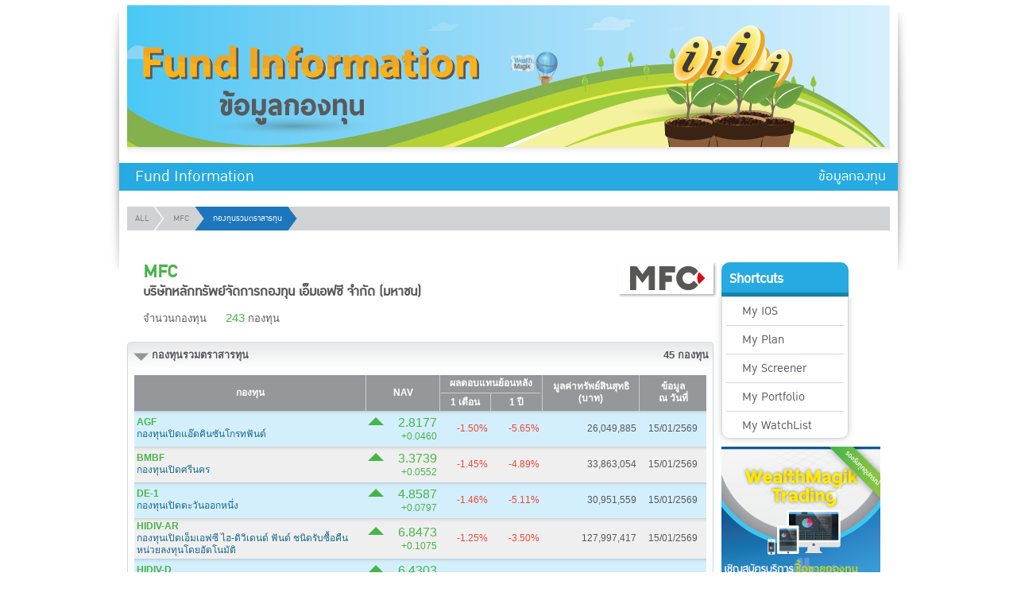

--- FILE ---
content_type: text/html; charset=utf-8
request_url: https://classic.wealthmagik.com/advertise/absolutebm.aspx?z=12&isframe=true
body_size: 542
content:


<html>
<head>
<title>Absolute Banner Manager</title>
<meta http-equiv="Content-Type" content="text/html; charset=utf-8" />


<base target="checked" />
</head>
<body style="background-color:transparent;margin:0">
<span id="lblBanner"><a href="https://advertise.wealthmagik.com/abmc.aspx?b=21&z=12&p=https%3a%2f%2fclassic.wealthmagik.com%2fwmg%2fFundInfo%2fFundHouseProfile-MFC-%25E0%25B8%259A%25E0%25B8%25A3%25E0%25B8%25B4%25E0%25B8%25A9%25E0%25B8%25B1%25E0%25B8%2597%25E0%25B8%25AB%25E0%25B8%25A5%25E0%25B8%25B1%25E0%25B8%2581%25E0%25B8%2597%25E0%25B8%25A3%25E0%25B8%25B1%25E0%25B8%259E%25E0%25B8%25A2%25E0%25B9%258C%25E0%25B8%2588%25E0%25B8%25B1%25E0%25B8%2594%25E0%25B8%2581%25E0%25B8%25B2%25E0%25B8%25A3%25E0%25B8%2581%25E0%25B8%25AD%25E0%25B8%2587%25E0%25B8%2597%25E0%25B8%25B8%25E0%25B8%2599%2520%25E0%25B9%2580%25E0%25B8%25AD%25E0%25B9%2587%25E0%25B8%25A1%25E0%25B9%2580%25E0%25B8%25AD%25E0%25B8%259F%25E0%25B8%258B%25E0%25B8%25B5%2520%25E0%25B8%2588%25E0%25B8%25B3%25E0%25B8%2581%25E0%25B8%25B1%25E0%25B8%2594%2520%2520%25E0%25B8%25A1%25E0%25B8%25AB%25E0%25B8%25B2%25E0%25B8%258A%25E0%25B8%2599%2520%3f" target="checked"><img src="https://advertise.wealthmagik.com/banners/wmsl/wm-trading-white 200x200.png" border=0 /></a></span>
<!-- Served at 18/1/2569 11:50:52 From Absolute Banner Manager - By XIGLA SOFTWARE - http://xigla.com -->
<script defer src="https://static.cloudflareinsights.com/beacon.min.js/vcd15cbe7772f49c399c6a5babf22c1241717689176015" integrity="sha512-ZpsOmlRQV6y907TI0dKBHq9Md29nnaEIPlkf84rnaERnq6zvWvPUqr2ft8M1aS28oN72PdrCzSjY4U6VaAw1EQ==" data-cf-beacon='{"version":"2024.11.0","token":"35b5c742fe8f4ec89e02f9d022e40500","server_timing":{"name":{"cfCacheStatus":true,"cfEdge":true,"cfExtPri":true,"cfL4":true,"cfOrigin":true,"cfSpeedBrain":true},"location_startswith":null}}' crossorigin="anonymous"></script>
</body>
</html>

--- FILE ---
content_type: text/html; charset=utf-8
request_url: https://classic.wealthmagik.com/advertise/absolutebm.aspx?z=30&isframe=true
body_size: 330
content:


<html>
<head>
<title>Absolute Banner Manager</title>
<meta http-equiv="Content-Type" content="text/html; charset=utf-8" />


<base target="checked" />
</head>
<body style="background-color:transparent;margin:0">
<span id="lblBanner"><a href="https://advertise.wealthmagik.com/abmc.aspx?b=136&z=30&p=https%3a%2f%2fclassic.wealthmagik.com%2fwmg%2fFundInfo%2fFundHouseProfile-MFC-%25E0%25B8%259A%25E0%25B8%25A3%25E0%25B8%25B4%25E0%25B8%25A9%25E0%25B8%25B1%25E0%25B8%2597%25E0%25B8%25AB%25E0%25B8%25A5%25E0%25B8%25B1%25E0%25B8%2581%25E0%25B8%2597%25E0%25B8%25A3%25E0%25B8%25B1%25E0%25B8%259E%25E0%25B8%25A2%25E0%25B9%258C%25E0%25B8%2588%25E0%25B8%25B1%25E0%25B8%2594%25E0%25B8%2581%25E0%25B8%25B2%25E0%25B8%25A3%25E0%25B8%2581%25E0%25B8%25AD%25E0%25B8%2587%25E0%25B8%2597%25E0%25B8%25B8%25E0%25B8%2599%2520%25E0%25B9%2580%25E0%25B8%25AD%25E0%25B9%2587%25E0%25B8%25A1%25E0%25B9%2580%25E0%25B8%25AD%25E0%25B8%259F%25E0%25B8%258B%25E0%25B8%25B5%2520%25E0%25B8%2588%25E0%25B8%25B3%25E0%25B8%2581%25E0%25B8%25B1%25E0%25B8%2594%2520%2520%25E0%25B8%25A1%25E0%25B8%25AB%25E0%25B8%25B2%25E0%25B8%258A%25E0%25B8%2599%2520%3f" target="checked"><img src="https://advertise.wealthmagik.com/banners/wmsl/wealthservice-728x90.png" border=0 /></a></span>
<!-- Served at 18/1/2569 11:50:52 From Absolute Banner Manager - By XIGLA SOFTWARE - http://xigla.com -->
<script defer src="https://static.cloudflareinsights.com/beacon.min.js/vcd15cbe7772f49c399c6a5babf22c1241717689176015" integrity="sha512-ZpsOmlRQV6y907TI0dKBHq9Md29nnaEIPlkf84rnaERnq6zvWvPUqr2ft8M1aS28oN72PdrCzSjY4U6VaAw1EQ==" data-cf-beacon='{"version":"2024.11.0","token":"35b5c742fe8f4ec89e02f9d022e40500","server_timing":{"name":{"cfCacheStatus":true,"cfEdge":true,"cfExtPri":true,"cfL4":true,"cfOrigin":true,"cfSpeedBrain":true},"location_startswith":null}}' crossorigin="anonymous"></script>
</body>
</html>

--- FILE ---
content_type: text/css
request_url: https://classic.wealthmagik.com/wmg/App_Themes/Default/css/DevExpress.css
body_size: -79
content:
.dxgvDataRow
{
    height: 30px;
}
.dxgvHeader
{
    height: 30px;
}
.dxpSummary
{
    color: White;
}
.dxgvPagerBottomPanel
{
    height: 30px;
}
.dxpCurrentPageNumber
{
    font-size: 12px;
    font-weight: normal;
    background-color: #58585B;
    text-decoration: none;
    -webkit-border-radius: 3px;
    -moz-border-radius: 3px;
    border-radius: 3px;
}
.dxpgvRowGray
{
    background-image: url(../Images/GridView/shadow-top.png);
    background-repeat: repeat-x;
}
.dxpgvRowBlue
{
    background-image: url(../Images/GridView/shadow-top.png);
    background-repeat: repeat-x;
}
.dxpgvRowPaging
{
    background-image: url(../Images/GridView/shadow-top.png);
    background-repeat: repeat-x;
}


--- FILE ---
content_type: text/css
request_url: https://classic.wealthmagik.com/wmg/App_Themes/Default/css/icons.css
body_size: 844
content:
.icon-rank
{
    width: 30px;
    height: 30px;
    margin-right: 10px;
    background: url('../Images/icons/icon-rank.gif')  no-repeat;
    float:left;
}
.icon-WMLogo
{
    width: 30px;
    height: 30px;
    margin-right: 10px;
    background: url('../Images/icons/icon-WMLogo.gif')  no-repeat;
    float:left;
}
.icon-WMForum
{
    width: 30px;
    height: 30px;
    margin-right: 10px;
    background: url('../Images/icons/icon-WMForum.png')  no-repeat;
    float:left;
}
.icon-pencil
{
    width: 30px;
    height: 30px;
    margin-right: 10px;
    background: url('../Images/icons/icon-pencil.gif')  no-repeat;
    float:left;
}
.icon-pencil-small
{
    width: 15px;
    height: 15px;
    margin-right: 15px;
    background: url('../Images/icons/icon-pencil-small.png')  no-repeat;
    float:left;
}
.icon-cart
{
    width: 30px;
    height: 30px;
    margin-right: 10px;
    background: url('../Images/icons/icon-cart.gif')  no-repeat;
    float:left;
}
.icon-star
{
    width: 30px;
    height: 30px;
    margin-right: 10px;
    background: url('../Images/icons/icon-star.gif')  no-repeat;
    float:left;
}
.icon-world-gray
{
    width: 30px;
    height: 30px;
    margin-right: 10px;
    background: url('../Images/icons/icon-world-gray.png')  no-repeat;
    float:left;
}
.icon-bizbag-gray
{
    width: 30px;
    height: 30px;
    margin-right: 10px;
    background: url('../Images/icons/icon-bizbag-gray.png')  no-repeat;
    float:left;
}
.icon-graph-gray
{
    width: 30px;
    height: 30px;
    margin-right: 10px;
    background: url('../Images/icons/icon-graph-gray.png')  no-repeat;
    float:left;
}
a:hover .icon-world-gray
{
    background: url('../Images/icons/icon-world-white.png')  no-repeat;
}
a:hover .icon-bizbag-gray
{
    background: url('../Images/icons/icon-bizbag-white.png')  no-repeat;
}
a:hover .icon-graph-gray
{
    background: url('../Images/icons/icon-graph-white.png')  no-repeat;
}
.icon-right
{
    width: 20px;
    height: 20px;
    margin-right: 10px;
    background: url('../Images/icons/icon-right.gif')  no-repeat;
    float:left;
}
.icon-right-small
{
    width: 15px;
    height: 15px;
    margin-right: 10px;
    background: url('../Images/icons/icon-right-small.gif')  no-repeat;
    float:left;
}
.icon-wrong
{
    width: 20px;
    height: 20px;
    margin-right: 10px;
    background: url('../Images/icons/icon-wrong.gif')  no-repeat;
    float:left;
}
.icon-wrong-small
{
    width: 15px;
    height: 15px;
    margin-right: 10px;
    background: url('../Images/icons/icon-wrong-small.gif')  no-repeat;
    float:left;
}
.icon-bullet
{
    width: 20px;
    height: 20px;
    margin-right: 10px;
    background: url('../Images/icons/icon-bullet.png')  no-repeat;
    float:left;
}
.icon-search
{
    width: 20px;
    height: 20px;
    margin-right: 10px;
    background: url('../Images/icons/icon-search.png')  no-repeat;
    float:left;
}
.icon-arrow-right
{
    width: 10px;
    height: 15px;
    margin-left: 5px;
    background: url('../Images/icons/icon-arrow-right.png')  no-repeat;
    float:left;
}

.icon-calculator
{
    width: 15px;
    height: 20px;
    margin-right: 10px;
    background: url('../Images/icons/icon-calculator.png')  no-repeat;
    float:left;
}

/*by pan*/

@font-face {
	font-family: 'linecons';
	src:url('../fonts/linecons/linecons.eot');
	src:url('../fonts/linecons/linecons.eot?#iefix') format('embedded-opentype'),
		url('../fonts/linecons/linecons.woff') format('woff'),
		url('../fonts/linecons/linecons.ttf') format('truetype'),
		url('../fonts/linecons/linecons.svg#linecons') format('svg');
	font-weight: normal;
	font-style: normal;
}

.icon:before {
	font-family: 'linecons';
	speak: none;
	font-style: normal;
	font-weight: normal;
	font-variant: normal;
	text-transform: none;
	line-height: 1;
	display: inline-block;
	margin-right: 0.6em;
	-webkit-font-smoothing: antialiased;
}
.icon-female:before {
	content: "\f182";
}
.icon-male:before {
	content: "\f183";
}
.icon-arrow-left:before {
	content: "\e032";
}
.icon-arrow-left-2:before {
	content: "\e034";
}
.icon-arrow-left-3:before {
	content: "\e036";
}
.icon-arrow-left-4:before {
	content: "\e038";
}
.icon-arrow-right:before {
	content: "\e035";
}
.icon-arrow-right-2:before {
	content: "\e037";
}
.icon-arrow-right-3:before {
	content: "\e039";
}
.icon-arrow-right-4:before {
	content: "\e033";
}

.icon-phone:before {
	content: "\e000";
}
.icon-news:before {
	content: "\e001";
}
.icon-photo:before {
	content: "\e002";
}
.icon-shop:before {
	content: "\e003";
}
.icon-wallet:before {
	content: "\e004";
}
.icon-t-shirt:before {
	content: "\e005";
}
.icon-heart:before {
	content: "\e006";
}
.icon-cloud:before {
	content: "\e007";
}
.icon-display:before {
	content: "\e008";
}
.icon-diamond:before {
	content: "\e009";
}
.icon-banknote:before {
	content: "\e00a";
}
.icon-data:before {
	content: "\e00b";
}
.icon-music:before {
	content: "\e00c";
}
.icon-location:before {
	content: "\e00d";
}
.icon-star:before {
	content: "\e00e";
}
.icon-tv:before {
	content: "\e00f";
}
.icon-eye:before {
	content: "\e010";
}
.icon-megaphone:before {
	content: "\e011";
}
.icon-study:before {
	content: "\e012";
}
.icon-bubble:before {
	content: "\e013";
}
.icon-sound:before {
	content: "\e014";
}
.icon-video:before {
	content: "\e015";
}
.icon-stack:before {
	content: "\e016";
}
.icon-lab:before {
	content: "\e017";
}
.icon-food:before {
	content: "\e018";
}
.icon-cup:before {
	content: "\e019";
}
.icon-trash:before {
	content: "\e01a";
}
.icon-user:before {
	content: "\e01b";
}
.icon-key:before {
	content: "\e01c";
}
.icon-fire:before {
	content: "\e01d";
}
.icon-clip:before {
	content: "\e01e";
}
.icon-mail:before {
	content: "\e01f";
}
.icon-search:before {
	content: "\e020";
}
.icon-settings:before {
	content: "\e021";
}
.icon-like:before {
	content: "\e022";
}
.icon-calendar:before {
	content: "\e023";
}
.icon-camera:before {
	content: "\e024";
}
.icon-tag:before {
	content: "\e025";
}
.icon-note:before {
	content: "\e026";
}
.icon-clock:before {
	content: "\e027";
}
.icon-lock:before {
	content: "\e028";
}
.icon-vynil:before {
	content: "\e029";
}
.icon-truck:before {
	content: "\e02a";
}
.icon-paperplane:before {
	content: "\e02b";
}
.icon-bulb:before {
	content: "\e02c";
}
.icon-pen:before {
	content: "\e02d";
}
.icon-params:before {
	content: "\e02e";
}
.icon-world:before {
	content: "\e02f";
}


--- FILE ---
content_type: text/css
request_url: https://classic.wealthmagik.com/wmg/App_Themes/Default/css/MainMaster.css
body_size: 9548
content:
@font-face
{
    font-family: 'DBOzoneXRegular';
    src: url('../fonts/db_ozone_x-webfont.eot');
    src: url('../fonts/db_ozone_x-webfont.eot?#iefix') format('embedded-opentype'), /*url('fonts/db_ozone_x-webfont.woff') format('woff'),*/ url('../fonts/db_ozone_x-webfont.ttf') format('truetype'), url('../fonts/db_ozone_x-webfont.svg#DBOzoneXRegular') format('svg');
    font-weight: normal;
    font-style: normal;
}

@media only all and (min-width: 768px)
{
    .black-ribbon
    {
        width: auto;
    }
}


body {
    margin: 0px;
    background: url('../Images/MasterPage/Cloud.png') repeat-x 0px 150px;
    font-family: Tahoma, Arial;
    color: #58595B;
    background: white;
}

img
{
    border-width: 0px;
}

.img-mobile
{
    border-width: 0px;
    width: 100%;
    height: auto;
}

a
{
    color: #15678b;
    text-decoration: none;
    outline: none;
}
a:hover
{
    text-decoration: underline;
}
.gvRowHeader a
{
    color: white;
}
.textParagraph
{
    word-spacing: 1px;
    letter-spacing: 0.3px;
    line-height: 18px;
}

/*========================================== Button ======================================*/
input[type="button"]:not(.abnormal), input[type="submit"]:not(.abnormal)
{
    color: White;
    height: 15px;
    padding: 5px 20px 25px;
    border: 0px;
    cursor: pointer;
    text-align: center;
    font-size: 20px;
    -webkit-border-radius: 5px;
    -moz-border-radius: 5px;
    border-radius: 5px;
    -webkit-box-shadow: 0px 0px 7px 0 rgba(0,0,0,.2);
    -moz-box-shadow: 0px 0px 7px 0 rgba(0,0,0,.2);
    box-shadow: 0px 0px 7px 0 rgba(0,0,0,.2);
    display: inline-block;
    font-family: DBOzoneXRegular;
    margin: 10px 0px;
    position: relative;
    text-decoration: none;
    background-color: #5FACCC; /**/
    -webkit-appearance: none !important;
}
input[type="button"]:not(.abnormal):hover, input[type="submit"]:not(.abnormal):hover
{
    background-color: #408ca4;
}
input[type="button"]:not(.abnormal):active, input[type="submit"]:not(.abnormal):active
{
    background-color: #5FACCC;
    -webkit-box-shadow: 0px 3px 2px 0 rgba(23,105,123,.1);
    -moz-box-shadow: 0px 3px 2px 0 rgba(23,105,123,.1);
    box-shadow: 0px 3px 2px 0 rgba(23,105,123,.1);
}
input[type="button"]:not(.abnormal):disabled, input[type="submit"]:not(.abnormal):disabled
{
    background-color: #C2E6F5;
    cursor: default;
    -webkit-box-shadow: none;
    -moz-box-shadow: none;
    box-shadow: none;
}

/*---- button-green ----*/
input[type="button"]:not(.abnormal).button-green, input[type="submit"]:not(.abnormal).button-green
{
    background-color: #48B449;
}
input[type="button"]:not(.abnormal).button-green:hover, input[type="submit"]:not(.abnormal).button-green:hover
{
    background-color: #2B8132;
}
input[type="button"]:not(.abnormal).button-green:active, input[type="submit"]:not(.abnormal).button-green:active
{
    background-color: #48B449;
}
input[type="button"]:not(.abnormal).button-green:disabled, input[type="submit"]:not(.abnormal).button-green:disabled
{
    background-color: #9FD088;
}
/*---- end button-green ----*/

/*---- button-orange ----*/
input[type="button"]:not(.abnormal).button-orange, input[type="submit"]:not(.abnormal).button-orange
{
    background-color: #FBB116;
}
input[type="button"]:not(.abnormal).button-orange:hover, input[type="submit"]:not(.abnormal).button-orange:hover
{
    background-color: #F37720;
}
input[type="button"]:not(.abnormal).button-orange:active, input[type="submit"]:not(.abnormal).button-orange:active
{
    background-color: #FBB116;
}
input[type="button"]:not(.abnormal).button-orange:disabled, input[type="submit"]:not(.abnormal).button-orange:disabled
{
    background-color: #FEEBAB;
}
/*---- end button-orange ----*/

/*---- button-gray ----*/
input[type="button"]:not(.abnormal).button-gray, input[type="submit"]:not(.abnormal).button-gray
{
    background-color: #F1F1F2;
    color: #58595B;
}
input[type="button"]:not(.abnormal).button-gray:hover, input[type="submit"]:not(.abnormal).button-gray:hover
{
    background-color: #D1D2D4;
}
input[type="button"]:not(.abnormal).button-gray:active, input[type="submit"]:not(.abnormal).button-gray:active
{
    background-color: #F1F1F2;
}
input[type="button"]:not(.abnormal).button-gray:disabled, input[type="submit"]:not(.abnormal).button-gray:disabled
{
    background-color: #F1F1F2;
    color: #BBBDC0;
}
/*---- end button-gray ----*/

/*---- button-red ----*/
input[type="button"]:not(.abnormal).button-red, input[type="submit"]:not(.abnormal).button-red
{
    background-color: #E94937;
}
input[type="button"]:not(.abnormal).button-red:hover, input[type="submit"]:not(.abnormal).button-red:hover
{
    background-color: #962D27;
}
input[type="button"]:not(.abnormal).button-red:active, input[type="submit"]:not(.abnormal).button-red:active
{
    background-color: #E94937;
}
input[type="button"]:not(.abnormal).button-red:disabled, input[type="submit"]:not(.abnormal).button-red:disabled
{
    background-color: #F6D7DC;
}
/*---- end button-gray ----*/

/* ----- btn ----- */
input[type="button"][class*="btn"]:not(.abnormal), input[type="submit"][class*="btn"]:not(.abnormal)
{
    background-repeat: no-repeat;
    background-position: 10px 5px;
    padding-left: 35px;
    padding-right: 10px;
}
/* ----- btnHome ----- */
input[type="button"]:not(.abnormal).btnHome, input[type="submit"]:not(.abnormal).btnHome
{
    background-image: url('../Images/icons/icon-home.png');
    background-position: 8px 4px;
}
/* ----- btnSearch ----- */
input[type="button"]:not(.abnormal).btnSearch, input[type="submit"]:not(.abnormal).btnSearch
{
    background-image: url('../Images/icons/icon-search.png');
}
/* ----- btnCalculate ----- */
input[type="button"]:not(.abnormal).btnCalculate, input[type="submit"]:not(.abnormal).btnCalculate
{
    background-image: url('../Images/icons/icon-calculator.png');
}
/* ----- btnReset ----- */
input[type="button"]:not(.abnormal).btnReset, input[type="submit"]:not(.abnormal).btnReset
{
    background-image: url('../Images/icons/icon-reset.png');
}
/* ----- btnEdit ----- */
input[type="button"]:not(.abnormal).btnEdit, input[type="submit"]:not(.abnormal).btnEdit
{
    background-image: url('../Images/icons/icon-edit.png');
}
/* ----- btnNext ----- */
input[type="button"]:not(.abnormal).btnNext, input[type="submit"]:not(.abnormal).btnNext
{
    background-image: url('../Images/icons/icon-next.png');
}
/* ----- btnSwitch ----- */
input[type="button"]:not(.abnormal).btnSwitch, input[type="submit"]:not(.abnormal).btnSwitch
{
    background-image: url('../Images/icons/icon-switch.png');
}
/* ----- btnSave ----- */
input[type="button"]:not(.abnormal).btnSave, input[type="submit"]:not(.abnormal).btnSave
{
    background-image: url('../Images/icons/icon-save.png');
}
/* ----- btnBack ----- */
input[type="button"]:not(.abnormal).btnBack, input[type="submit"]:not(.abnormal).btnBack
{
    background-image: url('../Images/icons/icon-back.png');
}
/* ----- btnPrint ----- */
input[type="button"]:not(.abnormal).btnPrint, input[type="submit"]:not(.abnormal).btnPrint
{
    background-image: url('../Images/icons/icon-print.png');
}
/* ----- btnAdd ----- */
input[type="button"]:not(.abnormal).btnAdd, input[type="submit"]:not(.abnormal).btnAdd
{
    background-image: url('../Images/icons/icon-add.png');
}
/* ----- btnSell ----- */
input[type="button"]:not(.abnormal).btnSell, input[type="submit"]:not(.abnormal).btnSell
{
    background-image: url('../Images/icons/icon-dollar.png');
}
/* ----- btnClose ----- */
input[type="button"]:not(.abnormal).btnClose, input[type="submit"]:not(.abnormal).btnClose
{
    background-image: url('../Images/icons/icon-close.png');
}
/* ----- btnCheck ----- */
input[type="button"]:not(.abnormal).btnCheck, input[type="submit"]:not(.abnormal).btnCheck
{
    background-image: url('../Images/icons/icon-check.png');
}
/* ----- btnBuy ----- */
input[type="button"]:not(.abnormal).btnBuy, input[type="submit"]:not(.abnormal).btnBuy
{
    background-image: url('../Images/icons/icon-cart.png');
}
input[type="button"]:not(.abnormal).btnBuy:disabled, input[type="submit"]:not(.abnormal).btnBuy:disabled
{
    background-image: url('../Images/icons/icon-cart-disabled.png');
    background-color: #D0D2D3;
    color: #A6A8AB;
}
/* ----- btnNewPlan ----- */
input[type="button"]:not(.abnormal).btnNewPlan, input[type="submit"]:not(.abnormal).btnNewPlan
{
    background-image: url('../Images/icons/icon-newplan.png');
}
/* ----- btnHistorical ----- */
input[type="button"]:not(.abnormal).btnHistorical, input[type="submit"]:not(.abnormal).btnHistorical
{
    background-image: url('../Images/icons/icon-historical.png');
}
/* ----- btnRegister ----- */
input[type="button"]:not(.abnormal).btnRegister, input[type="submit"]:not(.abnormal).btnRegister
{
    background-image: url('../Images/icons/icon-register.png');
}
input[type="button"]:not(.abnormal).btnRegister:disabled, input[type="submit"]:not(.abnormal).btnRegister:disabled
{
    background-image: url('../Images/icons/icon-register-disabled.png');
}
/* ----- btnCopy ----- */
input[type="button"]:not(.abnormal).btnCopy, input[type="submit"]:not(.abnormal).btnCopy
{
    background-image: url('../Images/icons/icon-copy.png');
}
/* ----- btnRemove ----- */
input[type="button"]:not(.abnormal).btnRemove, input[type="submit"]:not(.abnormal).btnRemove
{
    background-image: url('../Images/icons/icon-trash.png');
}
/* ----- btnTransaction ----- */
input[type="button"]:not(.abnormal).btnTransaction, input[type="submit"]:not(.abnormal).btnTransaction
{
    background-image: url('../Images/icons/icon-transaction.png');
}
/* ----- btnReturn ----- */
input[type="button"]:not(.abnormal).btnReturn, input[type="submit"]:not(.abnormal).btnReturn
{
    background-image: url('../Images/icons/icon-returns.png');
}
/* ----- btnAlert ----- */
input[type="button"]:not(.abnormal).btnAlert, input[type="submit"]:not(.abnormal).btnAlert
{
    background-image: url('../Images/icons/icon-alert.png');
}
/* ----- btnCompare ----- */
input[type="button"]:not(.abnormal).btnCompare, input[type="submit"]:not(.abnormal).btnCompare
{
    background-image: url('../Images/icons/icon-compare.png');
}
/* ----- btnSetting ----- */
input[type="button"]:not(.abnormal).btnSetting, input[type="submit"]:not(.abnormal).btnSetting
{
    background-image: url('../Images/icons/icon-setting.png');
}
/* ----- btnExpand ----- */
input[type="button"]:not(.abnormal).btnExpand, input[type="submit"]:not(.abnormal).btnExpand
{
    background-image: url('../Images/icons/icon-expand.png');
}
/* ----- btnCollapse ----- */
input[type="button"]:not(.abnormal).btnCollapse, input[type="submit"]:not(.abnormal).btnCollapse
{
    background-image: url('../Images/icons/icon-collapse.png');
}
/* ----- btnCalendar ----- */
input[type="button"]:not(.abnormal).btnCalendar, input[type="submit"]:not(.abnormal).btnCalendar
{
    background-image: url('../Images/icons/icon-calendar.png');
    background-position: 8px 4px;
}
/* ----- btnPieGraph ----- */
input[type="button"]:not(.abnormal).btnPieGraph, input[type="submit"]:not(.abnormal).btnPieGraph
{
    background-image: url('../Images/icons/icon-piegraph.png');
}

/* ----- btn-icon ----- */
input[type="button"][class*="icon"]:not(.abnormal), input[type="submit"][class*="icon"]:not(.abnormal)
{
    -moz-padding-start: 0 !important;
}
/* ----- btnSearch-icon ----- */
input[type="button"]:not(.abnormal).btnSearch-icon, input[type="submit"]:not(.abnormal).btnSearch-icon
{
    background-image: url('../Images/icons/icon-search.png');
    padding-left: 5px;
    padding-right: 25px;
    background-position: 5px;
}
/* ----- btnBack-icon ----- */
input[type="button"]:not(.abnormal).btnBack, input[type="submit"]:not(.abnormal).btnBack-icon
{
    background-image: url('../Images/icons/icon-back.png');
    padding-left: 5px;
    padding-right: 25px;
    background-position: 5px;
}
/* ----- btnNewPlan-icon ----- */
input[type="button"]:not(.abnormal).btnNewPlan-icon, input[type="submit"]:not(.abnormal).btnNewPlan-icon
{
    background-image: url('../Images/icons/icon-newplan.png');
    padding-left: 5px;
    padding-right: 25px;
    background-position: 4px;
}
/* ----- btnHistorical-icon ----- */
input[type="button"]:not(.abnormal).btnHistorical-icon, input[type="submit"]:not(.abnormal).btnHistorical-icon
{
    background-image: url('../Images/icons/icon-historical.png');
    padding-left: 5px;
    padding-right: 25px;
    background-position: 2px;
}
/* ----- btnAlert-icon ----- */
input[type="button"]:not(.abnormal).btnAlert-icon, input[type="submit"]:not(.abnormal).btnAlert-icon
{
    background-image: url('../Images/icons/icon-alert.png');
    padding-left: 5px;
    padding-right: 25px;
    background-position: 5px;
}
/* ----- btnReturn-icon ----- */
input[type="button"]:not(.abnormal).btnReturn-icon, input[type="submit"]:not(.abnormal).btnReturn-icon
{
    background-image: url('../Images/icons/icon-returns.png');
    padding-left: 5px;
    padding-right: 25px;
    background-position: 4px;
}
/* ----- btnTransaction-icon ----- */
input[type="button"]:not(.abnormal).btnTransaction-icon, input[type="submit"]:not(.abnormal).btnTransaction-icon
{
    background-image: url('../Images/icons/icon-transaction.png');
    padding-left: 5px;
    padding-right: 25px;
    background-position: 5px;
}
/* ----- btnCopy-icon ----- */
input[type="button"]:not(.abnormal).btnCopy-icon, input[type="submit"]:not(.abnormal).btnCopy-icon
{
    background-image: url('../Images/icons/icon-copy.png');
    padding-left: 5px;
    padding-right: 25px;
    background-position: 7px;
}
/* ----- btnRemove-icon ----- */
input[type="button"]:not(.abnormal).btnRemove-icon, input[type="submit"]:not(.abnormal).btnRemove-icon
{
    background-image: url('../Images/icons/icon-trash.png');
    padding-left: 5px;
    padding-right: 25px;
    background-position: 7px;
}
/* ----- btnEdit-icon ----- */
input[type="button"]:not(.abnormal).btnEdit-icon, input[type="submit"]:not(.abnormal).btnEdit-icon
{
    background-image: url('../Images/icons/icon-edit.png');
    padding-left: 5px;
    padding-right: 25px;
    background-position: 6px;
}
/* ----- btnSetting-icon ----- */
input[type="button"]:not(.abnormal).btnSetting-icon, input[type="submit"]:not(.abnormal).btnSetting-icon
{
    background-image: url('../Images/icons/icon-setting.png');
    padding-left: 5px;
    padding-right: 25px;
    background-position: 5px;
}
/* ----- btnSetting-icon Gray ----- */
input[type="button"]:not(.abnormal).button-gray.btnSetting-icon, input[type="submit"]:not(.abnormal).button-gray.btnSetting-icon
{
    background-image: url('../Images/icons/icon-setting-gray.png');
    padding-left: 5px;
    padding-right: 25px;
    background-position: 5px;
}
input[type="button"]:not(.abnormal).button-gray.btnSetting-icon:disabled, input[type="submit"]:not(.abnormal).button-gray.btnSetting-icon:disabled
{
    background-image: url('../Images/icons/icon-setting-gray-disabled.png');
    padding-left: 5px;
    padding-right: 25px;
    background-position: 5px;
}
/* ----- btnBuy-icon Gray ----- */
input[type="button"]:not(.abnormal).btnBuy-icon, input[type="submit"]:not(.abnormal).btnBuy-icon
{
    background-image: url('../Images/icons/icon-cart.png');
    padding-left: 5px;
    padding-right: 25px;
    background-position: 4px;
}
input[type="button"]:not(.abnormal).btnBuy-icon:disabled, input[type="submit"]:not(.abnormal).btnBuy-icon:disabled
{
    background-image: url('../Images/icons/icon-cart-disabled.png');
    background-color: #D0D2D3;
}
/* ----- btnGraph-icon ----- */
input[type="button"]:not(.abnormal).btnGraph-icon, input[type="submit"]:not(.abnormal).btnGraph-icon
{
    background-image: url('../Images/icons/icon-graph.png');
    padding-left: 5px;
    padding-right: 25px;
    background-position: 5px;
}
/* ----- btnUndo-icon ----- */
input[type="button"]:not(.abnormal).btnUndo-icon, input[type="submit"]:not(.abnormal).btnUndo-icon
{
    background-image: url('../Images/icons/icon-undo.png');
    padding-left: 5px;
    padding-right: 25px;
    background-position: 5px;
}
/* ----- btnSave-icon ----- */
input[type="button"]:not(.abnormal).btnSave-icon, input[type="submit"]:not(.abnormal).btnSave-icon
{
    background-image: url('../Images/icons/icon-save.png');
    padding-left: 5px;
    padding-right: 25px;
    background-position: 5px;
}
/*========================================== End Button ======================================*/

/*========================================== Textbox ======================================*/
input[type="text"]:not(.abnormal)
{
    height: 21px;
    border: solid 1px #D0D7DF;
    border-radius: 15px;
    padding-right: 10px;
    color: #27aae1;
}

input[type="text"].circle-box
{
    text-align: center;
    width: 29px;
    height: 27px;
    border: 3px solid #27AAE1;
    border-radius: 20px;
    padding-right: 0px;
    color: #27AAE1;
}

/*Fixed Combobox build from DevExpress*/
.abnormal input[type="text"]:not(.abnormal)
{
    padding-right: 0px;
}

#DivSearchFundNew input[type="text"].fund-search
{
    background: url(../../MasterPage/image/Search_icon.png) no-repeat 8px;
    width: 860px;
    height: 24px;
    line-height: 24px;
    font-size: 24px;
    font-family: DBOzoneXRegular;
    border: 2px solid #B6E3F2;
    border-radius: 8px;
    padding: 8px 12px 8px 40px;
}
/*for placeholder, we need separate rules for each browser. Otherwise the whole group would be ignored by all browsers.*/
input[type="text"].fund-search::-webkit-input-placeholder /* WebKit, Blink, Edge */
{
    color: #A6A8A8;
    font-style: italic;
}
input[type="text"].fund-search:-moz-placeholder /* Mozilla Firefox 4 to 18 */
{
    color: #A6A8A8;
    font-style: italic;
}
input[type="text"].fund-search::-moz-placeholder /* Mozilla Firefox 19+ */
{
    color: #A6A8A8;
    font-style: italic;
}
input[type="text"].fund-search:-ms-input-placeholder /* Internet Explorer 10-11 */
{
    color: #A6A8A8;
    font-style: italic;
}
/*========================================== End Textbox ======================================*/

/*========================================== Utilities ======================================*/
.main-banner
{
    max-width: 960px;
    max-height: 180px;
    margin: 0px auto;
}
.main-banner-shadow
{
    max-width: 960px;
    height: 10px;
    margin: 0px auto;
    background: url('../Images/MasterPage/Shadow_menu.png') repeat-x;
}
.main-banner-ads-desktop
{    
    text-align: center;
}
.main-banner-ads-phone
{    
    text-align: center;
}
.tab-header
{
    margin: 10px auto 10px;
    width: auto;
    height: 35px;
    background-color: #27AAE1;
}
.tab-logo
{
    margin: -15px 10px 0px 25px;
    height: 45px;
    float: left;
}
.tab-title
{
    font-family: DBOzoneXRegular;
    font-size: 26px;
    line-height: 35px;
    color: White;
    float: left;
}
.tab-title-right
{
    font-family: DBOzoneXRegular;
    font-size: 23px;
    line-height: 35px;
    color: White;
    margin-right: 15px;
    float: right;
}
.dash-line
{
    border-top: 1px dashed #939598;
}
.readmore
{
    color: #005195;
    font-size: 13px;
    text-decoration: underline;
    outline: none;
}

.ContentBlock-head
{
    width: 100%;
    height: 30px;
    line-height: 30px;
    color: #58595B;
    font-family: DBOzoneXRegular;
    font-size: 30px;
}
.ContentBlock-frame
{
    border: solid 1px #D0D7DF;
    -webkit-border-radius: 20px;
    -moz-border-radius: 20px;
    border-radius: 20px;
    -webkit-box-shadow: 0 0 8px 0 rgba(0,0,0,.2);
    -moz-box-shadow: 0 0 8px 0 rgba(0,0,0,.2);
    box-shadow: 0 0 8px 0 rgba(0,0,0,.2);
}
.ContentBlock-tab-container
{
    width: 100%;
    height: 30px;
    margin-top: 10px;
    text-align: center;
}
.ContentBlock-frame-flatTop
{
    border: solid 1px #D0D7DF;
    -webkit-border-radius: 20px;
    -moz-border-radius: 20px;
    border-radius: 20px;
    border-top-left-radius: 0px;
    border-top-right-radius: 0px;
    -webkit-box-shadow: 0 0 8px 0 rgba(0,0,0,.2);
    -moz-box-shadow: 0 0 8px 0 rgba(0,0,0,.2);
    box-shadow: 0 0 8px 0 rgba(0,0,0,.2);
}
.tab-content
{
    height: 30px;
    line-height: 35px;
    font-family: DBOzoneXRegular;
    font-size: 23px;
    color: White;
    background-color: #61B8D3;
    border-right: solid 1px #49889A;
    -webkit-box-shadow: 0 0 8px 0 rgba(0,0,0,.2);
    -moz-box-shadow: 0 0 8px 0 rgba(0,0,0,.2);
    box-shadow: 0 0 8px 0 rgba(0,0,0,.2);
    cursor: pointer;
    float: left;
}
.tab-content.active
{
    background-color: #388AA0;
}
.logo-info
{
    width: 27px;
    height: 27px;
    margin-left: 0px;
    background: url('../Images/icons/icon-info.png') no-repeat;
    float: left;
}
.logo-pdf
{
    width: 30px;
    height: 30px;
    margin-left: 0px;
    margin-right: 10px;
    background: url('../Images/icons/icon-pdf.png') no-repeat;
    float: left;
}
.btnGoTop
{
    position: fixed;
    bottom: 100px;
    right: 20px;
    z-index: 1000;
}
/*========================================== END Utilities ======================================*/

/*========================================== MainMaster ======================================*/
.web-container
{
    margin: 0px auto;
    background-color: White;
    max-width: 980px;
}
.top-container
{
    margin: 0px 10px;
    position: relative;
}
.logo
{
    height: 90px;
    float: left;
    max-width: 232px;
}
.ads-banner
{
    float: left;
    width: 728px;
    height: 90px;
    margin-bottom: 10px;
    margin-bottom: 10px;
}
.top-banner
{
    float: left;
    width: 728px;
    height: 90px;
    margin-bottom: 10px;
    margin-bottom: 10px;
}

.login-container
{
    margin: 10px 10px 0px 10px;
    height: 30px;
}
.social-container
{
    float: left;
    width: 120px;
    margin-top: 6px;
}
a.imgSocialLink
{
    float: left;
    text-decoration: none;
}
img.imgSocial
{
    display: block;
    margin-right: 3px;
}
.login-right-container
{
    float: right;
    width: auto;
}
.searchbox
{
    width: 160px;
    height: 27px;
    margin-right: 9px;
    border: solid 2px #8BD4F5;
    float: right;
    margin-top: 10px;
}
.search-icon
{
    width: 22px;
    height: 23px;
    margin-top: 2px;
    margin-left: 5px;
}
.shadow-left
{
    width: 19px;
    height: 326px;
    margin-top: 10px;
    margin-left: -19px;
    float: left;
    background: url('../Images/MasterPage/Shadow_Banner_left.png') no-repeat;
}
.shadow-right
{
    width: 19px;
    height: 326px;
    margin-top: 10px;
    margin-right: -19px;
    float: right;
    background: url('../Images/MasterPage/Shadow_Banner_right.png') no-repeat;
}
.main-menu
{
    width: 958px;
    height: 50px;
    margin: 10px 10px 0px 10px;
    border: solid 1px #8BD4F5;
    background-color: White;
    display: table;
}
.dropdown-menu
{
    float: left;
    font-family: DBOzoneXRegular; /*font-size: 23px;*/
    font-size: 20px;
    color: #33A2D0;
    line-height: 35px;
    text-align: center;
    margin-top: 8px;
    border-right: solid 1px #8BD4F5;
}
.dropdown-menu a
{
    color: #33A2D0;
    text-decoration: none;
}
.dropdown-menu:hover, .dropdown-menu:hover a
{
    line-height: 50px;
    margin-top: 0px;
    color: White;
    background-color: #8BD4F5;
    cursor: pointer;
}
.dropdown-sub-menu
{
    display: none;
    border-top: solid 1px #8BD4F5;
}
.dropdown-menu:hover .dropdown-sub-menu
{
    display: block;
    position: absolute;
    z-index: 999;
}
.dropdown-menu:hover .sub-menu-row a
{
    line-height: 30px;
    margin-top: 0px;
    color: #33A2D0;
    background-color: white;
    cursor: pointer;
}
.sub-menu-row
{
    height: 30px;
    line-height: 30px;
    vertical-align: bottom;
    padding: 0px 5px;
    background-color: white;
    color: #33A2D0;
    border: solid 1px #8BD4F5;
    border-top: 0px;
}
.dropdown-menu:hover .sub-menu-row:hover, .dropdown-menu:hover .sub-menu-row:hover a
{
    background-color: #8BD4F5;
    color: white;
}
.sub-menu-eng
{
    font-size: 20px;
    float: left;
}
.sub-menu-th
{
    font-size: 18px;
    margin-top: 1px;
    float: right;
}
.menu-shadow
{
    max-width: 960px;
    height: 11px;
    margin: 0px 10px;
    background: url('../Images/MasterPage/Shadow_menu.png') repeat-x;
}
/*.IA-menu {
    background: url('../../MasterPage/image/IA_Menu_icon.png');
    float: right;
    width: 220px;
    height: 50px;
    cursor: pointer;
}
.IA-menu:hover {
    background-position-y: -50px;
}*/
.wealth-service-menu {
    background: url('../../MasterPage/image/WealthMagikService-menu-icon.png');
    float: right;
    width: 150px;
    height: 50px;
    cursor: pointer;
}
.wealth-service-menu:hover {
    background-position-y: -50px;
}
.content-container
{
    margin: 5px 0px;
}
.footer-background
{
    height: 285px;
    background-color: #F1F2F2;
}
.shadow-footer-left
{
    width: 25px;
    height: 315px;
    margin-top: -30px;
    float: left;
    background: url('../Images/MasterPage/Shadow_Footer_left.png') no-repeat;
}
.shadow-footer-right
{
    width: 20px;
    height: 315px;
    margin-top: -30px;
    float: right;
    background: url('../Images/MasterPage/Shadow_Footer_right.png') no-repeat;
}
.footer-container
{
    height: 285px;
    margin: auto;
    background-color: White;
    font-family: DBOzoneXRegular;
    max-width: 980px;
    font-size: 16px;
}
.footer-topic
{
    color: #4AA4C3;
    font-size: 18px;
    line-height: 20px;
    height: 20px;
}
.footer-container ul
{
    margin: 5px 0px;
    padding: 0px;
    list-style: none outside none;
    line-height: 20px;
    height: 20px;
    vertical-align: bottom;
}
.footer-container .footer-topic a
{
    text-decoration: none;
    color: #4AA4C3;
}
.footer-container ul li a
{
    text-decoration: none;
    color: #58595B;
}
.footer-container ul li a:hover, .footer-container .footer-topic a:hover
{
    text-decoration: underline;
    color: #32aee2;
}
.footer-content-c1
{
    width: 140px;
    height: 220px;
    margin-top: 10px;
    float: left;
}
.footer-content-c2
{
    width: 240px;
    height: 220px;
    margin-top: 10px;
    float: left;
}
.footer-content-c3
{
    width: 165px;
    height: 220px;
    margin-top: 10px;
    float: left;
}
.footer-content-c4
{
    width: 140px;
    height: 220px;
    margin-top: 10px;
    float: left;
}
.footer-content-c5
{
    width: 175px;
    height: 220px;
    margin-top: 10px;
    float: left;
}
.footer-content-c6
{
    width: 75px;
    height: 160px;
    margin-top: 100px;
    float: left;
}
.footer-content-risk
{
    width: 390px;
    margin-top: -55px;
    margin-right: -10px;
    padding-top: 7px;
    padding-right: 10px;
    color: #4AA4C3;
    text-align: right;
    font-size: 19px;
    float: right;
}
.footer-bottom
{
    height: 25px;
    font-family: DBOzoneXRegular;
    background: url('../Images/MasterPage/FooterBG.png') repeat-x;
}
.footer-bottom-content
{
    height: 25px;
    margin: auto;
    color: #58595B;
    max-width: 980px;
}
.copyright
{
    float: left;
    padding-left: 25px;
    padding-top: 5px;
}
.policy-condition
{
    float: right;
    padding-right: 20px;
    padding-top: 5px;
}
.LogoColorWealth
{
    color: #33ade2;
}
.LogoColorMagik
{
    color: #444750;
}
.ellipsis
{
    overflow: hidden;
    text-overflow: ellipsis;
    white-space: nowrap;
}
.clearboth
{
    clear: both;
}
.clearfix
{
    zoom: 1;
}
.clearfix:before, .clearfix:after
{
    content: " ";
    display: table;
}
.clearfix:after
{
    clear: both;
}

.textbox-search, .watermarked
{
    outline: none;
    background-color: transparent;
    width: 125px;
    border: 0px;
}
.watermarked
{
    color: #a0a0a0;
}
.SearchButton
{
    margin-top: -45px;
    width: 20px;
    outline: 0px;
    border: 0px;
    background-color: transparent;
    cursor: pointer;
}
.newUser-Button
{
    margin-left: 0px;
    margin-top: -2px;
    width: 231px;
    height: 43px;
    background-image: url('../Images/MasterPage/btnNewUser.png');
    cursor: pointer;
    float: left;
}
.newUser-Button:hover
{
    background-image: url('../Images/MasterPage/btnNewUser_hover.png');
}
.newUser-line
{
    margin: -2px auto 5px;
    background-color: #ec8123;
    height: 2px;
    width: 960px;
}

/*========================================== End MainMaster ======================================*/

/*========================================== User Login Control ======================================*/
.loginbox
{
    height: 35px;
    float: right;
}
.userLoginBox
{
    width: 183px;
    margin: 20px 20px;
}
.watermarked-login
{
    color: #D8D6D6;
    font-style: italic;
}

.username
{
    color: #29a7df;
    top: -8px;
    position: relative;
}
.username-bg
{
    padding-right: 10px;
    height: 25px;
    line-height: 28px;
}
.div-point-login
{
    display: none;
    float: left;
    padding-left: 10px;
    padding-right: 15px;
    border-left: 1px solid #d0d2d3;
    border-right: 1px solid #d0d2d3;
}
.loginbox a
{
    text-decoration: none;
}
.icon-profile
{
    width: 30px;
    height: 40px;
    float: left;
    margin-top: 2px;
    margin-left: 10px;
    background: url('../../../App_Themes/MasterPage/image/Icon_LoginUser.png') no-repeat;
}
.div-member-point
{
    height: 30px;
    float: left;
    width: 100px;
}
.main-member-point
{
    font-size: 22px;
    letter-spacing: 6px;
    font-weight: bold;
    margin-left: 2px;
    color: white;
    margin-top: -3px;
    float: left;
    line-height: 33px;
}
/*========================================== End User Login Control ======================================*/

/*========================================== DIV IE6 and Underconstruction ======================================*/
.divIE6
{
    width: 100%;
    text-align: center;
    font-size: 14px;
    color: white;
    background-color: #414042;
    border-bottom: solid 3px #34A1CF;
    line-height: 24px;
    position: fixed;
    z-index: 99999;
}
#divUnderconstruction
{
    color: #A82828;
    background-color: #B6F7B3;
    border-bottom: #02701D 1px solid;
}
/*========================================== End DIV IE6 and Underconstruction ======================================*/

/*========================================== Grid Navigator ======================================*/
.gvRowGray
{
    background-image: url(../Images/GridView/shadow-top.png);
    background-repeat: repeat-x;
}
.gvRowBlue
{
    background-image: url(../Images/GridView/shadow-top.png);
    background-repeat: repeat-x;
}
.gvRowPaging
{
    background-image: url(../Images/GridView/shadow-top.png);
    background-repeat: repeat-x;
}
.gvRowHeader
{
    text-decoration: none;
    font-weight: normal;
    color: white;
}
.bNavFirst
{
    width: 18px;
    height: 18px;
    background: url(../Images/grd_nav_first.png) no-repeat;
    text-indent: -1000px;
    display: block;
    margin: 0;
    padding: 0;
    border: 0;
}
.bNavFirstDisable
{
    width: 18px;
    height: 18px;
    background: url(../Images/grd_nav_first_disable.png) no-repeat;
    text-indent: -1000px;
    display: block;
    margin: 0;
    padding: 0;
    border: 0;
}
.bNavPrev
{
    width: 18px;
    height: 18px;
    background: url(../Images/grd_nav_prev.png) no-repeat;
    text-indent: -1000px;
    display: block;
    margin: 0;
    padding: 0;
    border: 0;
}
.bNavPrevDisable
{
    width: 18px;
    height: 18px;
    background: url(../Images/grd_nav_prev_disable.png) no-repeat;
    text-indent: -1000px;
    display: block;
    margin: 0;
    padding: 0;
    border: 0;
}
.bNavNext
{
    width: 18px;
    height: 18px;
    background: url(../Images/grd_nav_next.png) no-repeat;
    text-indent: -1000px;
    display: block;
    margin: 0;
    padding: 0;
    border: 0;
}
.bNavNextDisable
{
    width: 18px;
    height: 18px;
    background: url(../Images/grd_nav_next_disable.png) no-repeat;
    text-indent: -1000px;
    display: block;
    margin: 0;
    padding: 0;
    border: 0;
}
.bNavLast
{
    width: 18px;
    height: 18px;
    background: url(../Images/grd_nav_last.png) no-repeat;
    text-indent: -1000px;
    display: block;
    margin: 0;
    padding: 0;
    border: 0;
}
.bNavLastDisable
{
    width: 18px;
    height: 18px;
    background: url(../Images/grd_nav_last_disable.png) no-repeat;
    text-indent: -1000px;
    display: block;
    margin: 0;
    padding: 0;
    border: 0;
}
.allButton
{
    width: 180px;
    margin: 1000;
}
.allButtonDisable
{
    width: 180px;
    margin: 1000;
}
.borderBottom
{
    padding: 3 3 3 3;
    background-color: Red;
    box-shadow: 130px 130px 15px #888888;
}

th
{
    border-left: 1px solid #cccccc;
}
th:first-child
{
    border: 0px;
}
th a
{
    text-decoration: none;
    font-size: 12px;
    font-weight: normal;
}
th a:hover
{
    text-decoration: underline;
}

/*========================================== End Grid Navigator ======================================*/

.ui-datepicker-trigger
{
    width: 25px;
    vertical-align: bottom;
    margin-left: 5px;
}




/*======================== Add by pan =====================*/

.login-trigger
{
    top: 5px;
    right: 5px;
    position: absolute; /*padding:20px;*/
    float: left;
    display: inline-block;
    box-shadow: 0px 1px 1px rgba(0,0,0,0.15);
    border-radius: 3px;
    background: #8BD4F5; /*text-shadow:0px 1px 0px rgba(0,0,0,0.5);*/
    color: #454851;
    font-size: 15px;
    transition: color linear 0.15s; /*padding:10px 15px 10px 15px;*/
    padding: 6px 13px 6px 13px;
}

.login-trigger:hover
{
    text-decoration: none;
    color: #FFFFFF;
}


.mp-level a
{
    /*color:#fff;*/
    color: #454851;
    text-decoration: none;
    font-family: DBOzoneXRegular;
    font-size: 23px;
    font-weight: bold;
}

.mp-level .mp-back
{
    color: #0B3544;
}

.hidden-all
{
    display: none !important;
}

#tooltip
{
    text-align: center;
    color: #aa771d;
    background: rgb(251, 247, 170);
    position: absolute;
    z-index: 100;
    padding: 15px;
    border-radius: 15px;
    border-width: 6px 6px;
    border-style: solid;
    border-color: rgb(249, 233, 142);
}

#tooltip:after
{
    width: 0;
    height: 0;
    border-left: 10px solid transparent;
    border-right: 10px solid transparent;
    border-top: 10px solid rgb(249, 233, 142);
    content: '';
    position: absolute;
    left: 50%;
    bottom: -15px;
    margin-left: -10px;
}

#tooltip.top:after
{
    border-top-color: transparent;
    border-bottom: 10px solid rgb(249, 233, 142);
    top: -20px;
    bottom: auto;
}

#tooltip.left:after
{
    left: 10px;
    margin: 0;
}

#tooltip.right:after
{
    right: 10px;
    left: auto;
    margin: 0;
}
.icon-arrow-right:before
{
    display: none;
}



/*========================================================================*/


#frame
{
    width: 100%;
}
.slidee
{
    list-style: none;
    padding: 0px;
}
.scrollbar
{
    margin: 0 0 1em 0;
    height: 2px;
    background: #ccc;
    line-height: 0;
}
.scrollbar .handle
{
    width: 100px;
    height: 100%;
    background: #292a33;
    cursor: pointer;
}
.scrollbar .handle .mousearea
{
    position: absolute;
    top: -9px;
    left: 0;
    width: 100%;
    height: 20px;
}
.pages
{
    list-style: none;
    margin: 20px 0;
    padding: 0;
    text-align: center;
}
.pages li
{
    display: inline-block;
    width: 14px;
    height: 14px;
    margin: 0 4px;
    text-indent: -999px;
    border-radius: 10px;
    cursor: pointer;
    overflow: hidden;
    background: #fff;
    box-shadow: inset 0 0 0 1px rgba(0,0,0,.2);
}
.pages li.active
{
    background: #666;
}
.hidden-desktop
{
    display: none;
}
.login-username
{
    color: #29a7df;
    top: -8px;
    position: relative;
    font-size: 14px;
}
.search-panel
{
    display: none;
    width: 183px;
    height: 50px;
    position: absolute;
    z-index: 1000;
    margin-left: 0px !important;
    margin-top: 37px;
    background-color: white;
    border: 1px solid rgb(208, 215, 223);
    border-top-style: none;
}
.search-control-btn
{
    cursor: pointer;
    float: left;
}
.top-container-nologin .logo
{
    margin-left: 9px;
}
.top-container .login-container
{
    margin-left: 1px;
}
.top-container-nologin .logo
{
    margin-left: 9px;
}
.top-container .login-container
{
    margin-left: 1px;
}
.btn-login.facebook:after
{
    content: "\f082";
    font-family: FontAwesome;
    font-size: 30px;
    color: #3C5A98;
}
.btn-login.google:after
{
    content: "\f0d4";
    font-family: FontAwesome;
    font-size: 30px;
    color: #DC4B38;
}

.imgbLogin
{
    float: left;
    margin-top: 5px;
    margin-left: 32px;
    margin-top: 5px;
}
/*
.IA-icon-mobile {
    display: none;
}
*/
.wealth-service-logo {
    display: none;
}


/*Desktop*/
@media screen and (min-width: 992px) {
    .menu-trigger
    {
        display: none;
    }

    .login-trigger
    {
        display: none;
    }

    .fundinfo-tabs-menu
    {
        display: none;
    }

    .hidden-desktop
    {
        display: none !important;
    }
	
}



/* Tablet */
@media screen and (max-width: 991px)
{	
    .logo
    {
        float: left;
    }
    .login-right-container
    {
        margin-top: 15px;
    }
    .hidden-tablet
    {
        display: none;
    }
    .show-tablet
    {
        display: block;
    }
    .hidden-desktop
    {
        display: none;
    }
    .content-container
    {
        margin: 0px;
    }
    .top-container
    {
        margin: 0px;
        padding: 0px;
        width: 100%;
        height: 60px;
        background-color: White;
        top: 0px;
        z-index: 3;
        -webkit-transform: translate3d(0, 0, 0);
    }
    .IA-icon-mobile {
        display: block;
        float: right;
        background-image: url('../../MasterPage/image/IA_Menu_Icon_mobile.png');
        width: 260px;
        height: 60px;
        background-repeat: no-repeat;
        background-size: 100%;
    }
    .wealth-service-logo {
        display: block;
        float: right;
        background-image: url('../../MasterPage/image/WealthMagikService-menu-icon-mobile.png');
        width: 198px;
        height: 60px;
        background-repeat: no-repeat;
    }
    .menu-shadow {
        margin: 0px;
        width: 100%;
        top: 0px;
        z-index: 9998;
    }
    .menu-link
    {
        top: 12px; /*left: 0px;*/
        background: none;
        color: #404041;
        box-shadow: none;
        position: absolute;
        z-index: 998;
        padding: 6px 13px 6px 13px;
        font-size: 25px;
    }
    .menu-link:after
    {
        content: "\f0c9";
        font-family: FontAwesome;
    }
    .menu-link:hover
    {
        text-decoration: none;
        color: #404041;
    }
    .menu-link:focus
    {
        color: #404041;
        outline: none;
    }

    .menu-link:active
    {
        color: #404041;
    }
    .login-container
    {
        height: auto;
        margin-top: 0px;
        margin-right:0px;
    }

    .footer-background
    {
        margin-top: 10px;
        height: auto;
        font-size: 16px;
        bottom: 0px;
        width: 100%;
    }
    .copyright
    {
        padding-left: 10px;
    }
    .policy-condition
    {
        padding-right: 10px;
    }
    .container .mp-pusher
    {
        display: inline;
    }

    #lblAxisColumnchart
    {
        right: 3%;
    }
    .show-desktop
    {
        display: none;
    }		

    div.login-container-fortablet
    {
        float: right;
        padding-right: 15px;
        position: relative;
        top: 18px;
    }
    div.login-container-fortablet a
    {
        text-decoration: none !important;
    }
    .mobile-login-control-btn
    {
        float: left;
    }
    .mobile-login-control-btn.register
    {
        margin-top: 2px;
        margin-right: 10px;
    }
    .mobile-login-control-btn.register a
    {
        text-decoration: none;
    }
    .mobile-login-control-btn.register a:after
    {
        content: "Register";
        position: relative;
        top: -4px;
        padding-left: 5px;
        color: #28a9e1;
    }
    .mobile-login-control-btn.login a
    {
        text-decoration: none;
    }
    .mobile-login-control-btn.login a:after
    {
        content: "Log In";
        position: relative;
        top: -4px;
        padding-left: 5px;
        color: #28a9e1;
    }
    .mobile-login-control-btn.logged-in
    {
        padding-right: 10px;
    }
    .login-username
    {
        color: #29a7df;
        top: -8px;
        position: relative;
    }
    .logo
    {
        height: auto;
    }
    .logo img
    {
        width: 140px;
        margin-left: 50px;
    }
    .footer-norton-for-tablet
    {
        background: white;
        display: none;
    }
    .footer-content-norton
    {
        text-align: center;
    }
    .footer-content-risk-tablet
    {
        color: #4AA4C3;
        text-align: right;
        width: 95%;
        margin: 20px auto 5px;
        font-size: 15px;
        font-family: DBOzoneXRegular;
    }
    /*.fb_iframe_widget, .fb_iframe_widget span, .fb_iframe_widget span iframe[style]
    {
        width: 700px !important;
    }*/

    .policy-condition
    {
        padding-top: 0px;
    }
    .top-container
    {
        margin: 0px;
        padding: 0px;
        width: 100%;
        height: 60px;
        background-color: White;
        top: 0px;
        z-index: 3;
        -webkit-transform: translate3d(0, 0, 0);
    }
    .top-container-nologin
    {
        margin: 0px;
        padding: 0px;
        width: 100%;
        height: 60px;
        background-color: White;
        top: 0px;
        z-index: 3;
        -webkit-transform: translate3d(0, 0, 0);
        position: relative;
    }

}

/*Small Tablets */
@media screen and (min-width: 768px)
{
    .show-STablet
	{
		display: none;
    }
	.main-banner-ads-phone
	{
		display: none;		
	}
}


/*Small Tablets */
@media screen and (max-width: 767px)
{
    .noLogin
    {
        top: 10px !important;
    }
    .mobile-login-control-btn
    {
        text-align: center;
    }
    .mobile-login-control-btn.login
    {
        width: 47px;
    }
    .mobile-login-control-btn.login img
    {
        padding-right: 9px;
    }
    .hidden-STablet
    {
        display: none;
    }
    .fb_iframe_widget, .fb_iframe_widget span, .fb_iframe_widget span iframe[style]
    {
        min-width: 100% !important;
        width: 100% !important;
    }

    .show-desktop
    {
        display: none;
    }
	

    .mobile-login-control-btn.register
    {
        margin-right: 5px;
        margin-top: 0;
    }
    .mobile-login-control-btn img
    {
        height: 28px;
    }
    .mobile-login-control-btn.register a
    {
        text-decoration: none;
    }
    .mobile-login-control-btn.register a:after
    {
        content: "";
    }
    .mobile-login-control-btn.login a
    {
        text-decoration: none;
    }
    .mobile-login-control-btn.login a:after
    {
        content: "";
    }
    .mobile-login-control-btn.logged-in
    {
        text-align: center;
        padding-right: 5px;
        position: relative;
    }
    .mobile-login-control-btn.logged-in img
    {
        display: block;
        margin: 0 auto;
    }
    /*.login-username
	{
		display: block;
		top: 0px;
		font-size: 11px;
	}*/
    div.login-container-fortablet.Login
    {
        top: 10px;
    }
    div.login-container-fortablet.noLogin
    {
        padding-right: 5px;
    }
}

@media screen and (max-width: 600px) {
    .search-fund-text {
        display: none !important;
    }
}

/*Phone*/
@media screen and (max-width: 480px)
{
    .menu-link{
       padding-left:7px;
    }
    .icon-profile {
        margin-left: 20px;
    }
    .login-right-container .loginbox
    {
        width: 165px;
    }
    .hidden-phone
    {
        display: none;
    }
    .show-phone
    {
        display: block;
    }
    .show-desktop
    {
        display: none;
    }
    .footer-content-risk-tablet
    {
        font-size: 16px;
    }
    div.login-container-fortablet.Login
    {
        padding-right: 5px;
    }
    .logo img {
        width: 127px;
        margin-left: 40px;
    }
    .login-right-container #divSearchBtn {
        padding-top: 0px;
        margin-top: 7px;
    }
    .IA-icon-mobile {
        width: 200px;
        background-size: 200px 60px;
    }
    .wealth-service-logo {
        width: 140px;
        height: 60px;
        background-image: url('../../MasterPage/image/WealthMagikService-menu-icon-mobile-small.png');
    }
}
@media screen and (max-width: 380px)
{
    span.login-username
    {
        display: none;
    }
    .login-right-container .loginbox
    {
        width: 98px;
    }
    .icon-profile
    {
        margin-left: 10px;
    }
    .IA-icon-mobile {
        width: 110px;
        height: 60px;
        background-size: 130px 60px;
    }
    .wealth-service-logo {
        width: 110px;
        height: 60px;
    }
}

/*Hack IE9*/

@media all and (min-width:0\0) and (min-resolution: .001dpcm)
{
    .no-csstransforms3d .mp-pusher
    {
        padding-left: 0px !important;
    }
    #mp-menu
    {
        display: none !important;
    }

}


--- FILE ---
content_type: text/css
request_url: https://classic.wealthmagik.com/wmg/App_Themes/Default/css/SideMenu.css
body_size: 896
content:
#menu-pusher.expand {
    position: relative;
}
.header-login-sidebar {
    margin-top: 10px;
    font-size: 30px;
    color: white;
}
#sidebar-wrapper {
    position: fixed;
    margin-left: -300px;
    top: 0%;
    left: 0;
    bottom: 0;
    z-index: 10000;
    background: #696D79;
    font-family: DBOzoneXRegular;
    width: 300px;
    overflow-y: auto;
    -webkit-transition: all 0.5s ease;
    -moz-transition: all 0.5s ease;
    -ms-transition: all 0.5s ease;
    -o-transition: all 0.5s ease;
    transition: all 0.5s ease;
    -webkit-transform: scale3d(1,1,1);
    -webkit-backface-visibility: hidden;
}

    #sidebar-wrapper .icon-profile {
        background: url('../../../App_Themes/MasterPage/image/Member/IconProfile.png') no-repeat;
        width: 60px;
        height: 60px;
    }

    #sidebar-wrapper #divPointSideBar {
        float: left;
        width: 230px;
        background-color: black;
        padding-top: 10px;
        padding-bottom: 5px;
    }

#divPointSideBar .quest-notification {
    right: 9px;
    font-family: Tahoma, Arial;
}

    #divPointSideBar .quest-notification span {
        margin-left: 0;
    }

#sidebar-wrapper .div-span-username-sidebar {
}

#sidebar-wrapper .login-control-btn {
    border: none;
    margin-left: 15px;
    border-right: 1px solid white;
    padding-right: 10px;
}

.div-menu-header-sidebar #divSearchBtnSidebar {
    float: left;
    margin-left: 10px;
    margin-right: 10px;
}

#sidebar-wrapper .div-menu-header-sidebar {
    background: #0D4060;
    margin: 0;
    text-align: center;
    color: white;
    padding: 15px 0px;
    font-size: 26px;
    float: left;
    width: 100%;
    padding-bottom: 5px;
}

ul.sidebar-nav {
    margin: 0;
    padding: 0;
    list-style: none;
    float: left;
    width: 100%;
}

.sidebar-nav li, .sidebar-nav a {
    background: #1E79C0;
    color: white;
    text-decoration: none;
    display: block;
    font-size: 23px;
    /*font-weight: bold;*/
}

.sidebar-nav a {
    padding: 15px 25px;
}

a.submenu-title:before {
    content: url('../Images/MasterPage/Home_Menu_Star_(White).png');
    height: 30px;
    display: inline-block;
    padding-right: 10px;
    vertical-align: middle;
}

li.has-sub ul {
    display: none;
    background: white;
}

    li.has-sub ul a {
        background: white;
        padding: 15px 10px;
    }

.sidebar-nav li.active, .sidebar-nav li.active a {
    background: white;
    color: #404041;
}

    .sidebar-nav li.active ul a {
        color: #32B8F3;
        display: inline-block;
        width: 73%;
    }

li.active a.submenu-title:before {
    content: url('../Images/MasterPage/Home_Menu_Star_(Black).png');
    height: 30px;
    display: inline-block;
    padding-right: 10px;
    vertical-align: middle;
}

li.has-sub li {
    background: transparent;
}

li.has-sub.active li:not(.last-sub):before {
    content: url('../Images/MasterPage/Home_Menu_Line_01(Normal).png');
    height: 56px;
    display: inline-block;
    vertical-align: middle;
}

li.has-sub.active li:hover, li.has-sub.active li:focus {
    background: #32B8F3;
    color: White;
}

    li.has-sub.active li:hover a, li.has-sub.active li:focus a {
        background: #32B8F3;
        color: White;
    }

li.has-sub.active li.last-sub:before {
    content: url('../Images/MasterPage/Home_Menu_Line_02(Normal).png');
    height: 56px;
    display: inline-block;
    vertical-align: middle;
}

li.has-sub.active li:hover:before, li.has-sub.active li:focus:before {
    content: url('../Images/MasterPage/Home_Menu_Line_01(MouseOver).png');
    height: 56px;
    display: inline-block;
    vertical-align: middle;
}

@media screen and (max-width: 480px) {
    #sidebar-wrapper .icon-profile {
        margin-left: 10px;
    }

    #sidebar-wrapper .login-control-btn {
        margin-right: 10px !important;
    }
}


--- FILE ---
content_type: text/css
request_url: https://classic.wealthmagik.com/wmg/App_Themes/Default/dialog_box.css
body_size: 680
content:
/*body {margin:0; font-family:Verdana, Arial, Helvetica; font-size:14px}*/
button {cursor: pointer; padding: 2px 5px 2px 5px; width: 60px }

/*#content {padding:20px}*/ /* Not sure what this was for? */
#dialog {top:10% !important; left: 40% !important;position:absolute; z-index:999; background:#fff}
#dialog_header {position:relative; height:20px; font-size:12px; font-weight:bold;}
#dialog_title {float:left; margin: 3px 0px 0px 10px;}
#dialog_close {float:right; cursor:pointer; margin: 6px 6px 0px 0px; height:11px; width:11px; background:url(Images/dialog_box/dialog_close.gif) no-repeat}
#dialog_content {position:relative; padding:6px 6px 0px; color:#666666; font-size:13px;}
#dialog_bar {position:relative; padding-right: 10px;font-size:13px; text-align: right; margin: 5px 0px 5px 0px;}
#dialog_mask {position:absolute; top:0; left:0; min-height:100%; width:100%; background:black; opacity:.7; filter:alpha(opacity=70); z-index:999} 
/*#dialog_mask {position:absolute; top:0; left:0; min-height:100%; width:100%; background:#FFF; opacity:.75; filter:alpha(opacity=75); z-index:100} */

.errorbody {background:#fff url(Images/dialog_box/error_bg.png) bottom left no-repeat; border-bottom: 5px solid #FF9C94;}
.warningbody {background:#fff url(Images/dialog_box/warning_bg.png) bottom left no-repeat; border-bottom: 5px solid #F7C87C;}
.successbody {background:#fff url(Images/dialog_box/success_bg.png) bottom left no-repeat; border-bottom: 5px solid #D0E598;}
.promptbody {background:#fff url(Images/dialog_box/prompt_bg.jpg) bottom left no-repeat; border-bottom: 5px solid #9294FF;}
.messagebody {background:#fff url(Images/dialog_box/message_bg.png) bottom left no-repeat; border-bottom: 5px solid #C5C8FF;}
.querybody {background:#fff url(Images/dialog_box/query_bg.jpg) bottom left no-repeat; border-bottom: 5px solid #9294FF;}

.errorheader {background-color: #E94937; color:#FFFFFF}
.warningheader {background-color: #FCB215; color:#FFFFFF}
.successheader {background-color: #92BF3E; color:#FFFFFF}
.promptheader {background-color: #9294FF; color:#FFFFFF}
.messageheader {background-color: #9294FF; color:#FFFFFF}
.queryheader {background-color: #9294FF; color:#FFFFFF}

.errorborder {border:0px solid #924949; box-shadow: 0 0 10px 0 rgba(0,0,0,1);-webkit-box-shadow: 0 0 10px 0 rgba(0,0,0,1);-moz-box-shadow: 0 0 10px 0 rgba(0,0,0,1);}
.warningborder {border:0px solid #c5a524; box-shadow: 0 0 10px 0 rgba(0,0,0,1);-webkit-box-shadow: 0 0 10px 0 rgba(0,0,0,1);-moz-box-shadow: 0 0 10px 0 rgba(0,0,0,1);}
.successborder {border:0px solid #60a174; box-shadow: 0 0 10px 0 rgba(0,0,0,1);-webkit-box-shadow: 0 0 10px 0 rgba(0,0,0,1);-moz-box-shadow: 0 0 10px 0 rgba(0,0,0,1);}
.promptborder {border:0px solid #4f6d81; box-shadow: 0 0 10px 0 rgba(0,0,0,1);-webkit-box-shadow: 0 0 10px 0 rgba(0,0,0,1);-moz-box-shadow: 0 0 10px 0 rgba(0,0,0,1);}
.messageborder {border:0px solid #2733DA; box-shadow: 0 0 10px 0 rgba(0,0,0,1);-webkit-box-shadow: 0 0 10px 0 rgba(0,0,0,1);-moz-box-shadow: 0 0 10px 0 rgba(0,0,0,1);}
.queryborder {border:0px solid #2733DA; box-shadow: 0 0 10px 0 rgba(0,0,0,1);-webkit-box-shadow: 0 0 10px 0 rgba(0,0,0,1);-moz-box-shadow: 0 0 10px 0 rgba(0,0,0,1);}


/*------------- Responsive Add by note ------------------------*/
@media screen and (max-width: 991px)
{
    #dialog_mask 
    {
        width:100% !important;
    }
    #dialog 
    {
        left: 25% !important;
    }
    
}
@media screen and (max-width: 767px)
{
     #dialog 
    {
        width:60% !important;
        left: 20% !important;
    }
}
@media screen and (max-width: 480px)
{
     #dialog 
    {
        width:80% !important;
        left: 10% !important;
    }
}


--- FILE ---
content_type: text/css
request_url: https://classic.wealthmagik.com/wmg/App_Themes/Default/DropdownImage/dd.css
body_size: 653
content:
.ImageDropDown
{
    /*width:380px;*/
}
/************** Skin 1 *********************/
.dd {
	/*display:inline-block !important;*/
	color: #4b4b4b;
	text-align:left;
	background-color:#fff;
	font-family:Tahoma, Helvetica, sans-serif;
	font-size:13px;	
	float:left;
}
.dd .ddTitle {
	background:#fff;
	border:1px solid #7f9db9;
	padding:0px;
	text-indent:0;
	cursor:default;
	overflow:hidden;
	height:18px;
}
.dd .ddTitle span.arrow {
	background:url(dd_arrow.gif) no-repeat 0 0; float:right; display:inline-block;width:17px; height:18px; cursor:pointer; 
}

.dd .ddTitle span.ddTitleText {padding-left:1.5px; text-indent:1px; overflow:hidden; line-height:18px;}
.dd .ddTitle span.ddTitleText img{text-align:left; vertical-align:top; padding:1px 2px 0 0; height:16px; width:50px;}
.dd .ddTitle img.selected {
	padding:0 3px 0 0;
	vertical-align:top;
}
.dd .ddChild {    
	position:absolute;
	border:1px solid #c3c3c3;
	border-top:none;
	display:none;
	margin:0;
	width:auto;
	overflow:auto;
	overflow-x:hidden !important;
	background-color:#ffffff;
}
.dd .ddChild .opta a, .dd .ddChild .opta a:visited {padding-left:10px}
.dd .ddChild a {
	display:block;	
	padding:1px 0px 1px 3px;
	text-decoration:none;
	color:#4b4b4b;
	overflow:hidden;
	white-space:nowrap;
	cursor:pointer;
	line-height:18px;
}
.dd .ddChild a:hover {
	color:#FFFFFF;
	background-color:#3399FF;
}
.dd .ddChild a img {
	border:0;
	padding:1px 2px 0 0;
	vertical-align:top;
	/*height: 16px;
	width: 50px;*/
}
.dd .ddChild a.selected {
	color:#FFFFFF;
	background-color:#3399FF;	
}
.hidden {display:none;}

.dd .borderTop{border-top:1px solid #c3c3c3 !important;}
.dd .noBorderTop{border-top:none 0  !important}

/************* use sprite *****************/
.dd .ddChild a.sprite, .dd .ddChild a.sprite:visited {
	background-image:url(../icons/sprite.gif);
	background-repeat:no-repeat;
	padding-left:24px;
}

.dd .ddChild a.calendar, .dd .ddChild a.calendar:visited {
	background-position:0 -404px;
}
.dd .ddChild a.shoppingcart, .dd .ddChild a.shoppingcart:visited {
	background-position:0 -330px;
}
.dd .ddChild a.cd, .dd .ddChild a.cd:visited {
	background-position:0 -439px;
}
.dd .ddChild a.email, .dd .ddChild a.email:visited {
	background-position:0 -256px;
}
.dd .ddChild a.faq, .dd .ddChild a.faq:visited {
	background-position:0 -183px;
}
.dd .ddChild a.games,
.dd .ddChild a.games:visited {
	background-position:0 -365px;
}
.dd .ddChild a.music, .dd .ddChild a.music:visited {
	background-position:0 -146px;
}
.dd .ddChild a.phone, .dd .ddChild a.phone:visited {
	background-position:0 -109px;
}
.dd .ddChild a.graph, .dd .ddChild a.graph:visited {
	background-position:0 -73px;
}
.dd .ddChild a.secured, .dd .ddChild a.secured:visited {
	background-position:0 -37px;
}
.dd .ddChild a.video, .dd .ddChild a.video:visited {
	background-position:0 0;
}
/*******************************/


--- FILE ---
content_type: text/css
request_url: https://classic.wealthmagik.com/wmg/App_Themes/UserControl/css/MemberQuestSide.css
body_size: 2855
content:
/*========================================== MemberQuest Side ======================================*/
.div-member-quest {
    position: fixed;
    right: -9px;
    font-family: DBOzoneXRegular;
    top: 125px;
    display: none !important;
}

.div-point-login {
    display: block;
}

.quest-notification {
    position: absolute;
    right: 0px;
    background: red;
    border-radius: 15px;
    width: 13px;
    height: 13px;
    color: white;
    font-size: 10px;
}

    .quest-notification span {
        margin-left: 4px;
    }

.main-member-point {
    width: 100px;
    margin-top: -2px;
}

    .main-member-point span {
        float: right;
    }

.header-member-quest {
    background: url(../images/MemberQuestSide/Home_Quest_Head.png) no-repeat;
    height: 106px;
    width: 180px;
    color: White;
}

.body-member-quest {
    background: url(../images/MemberQuestSide/Home_Quest_BG1Px.png);
    min-height: 16px;
    max-width: 180px;
    padding-bottom: 5px;
}

.bottom-member-quest {
    background: url(../images/MemberQuestSide/Home_Quest_Bottom.png) no-repeat;
    height: 34px;
    text-align: center;
    color: #58595B;
}

#popupQuestion .detail-question-quest .detail-question-left {
    float: left;
    width: 60%;
    margin-top: 15px;
}

.img-user {
    float: left;
    margin-top: 30px;
    margin-left: 8px;
}

.member-point {
    float: right;
    font-size: 34px;
    letter-spacing: 7px;
    margin-top: 24px;
    font-weight: bold;
    margin-right: 13px;
}

    .member-point span {
        float: left;
    }

.lbl-unit {
    font-size: 27px;
    margin-top: 5px;
}

.user-name {
    font-size: 18px;
    float: left;
    margin-left: 8px;
    margin-top: -5px;
}

.item-side-container {
    width: 172px;
    height: 43px;
    position: relative;
    display: inline-block;
}

.quest-side-item {
    width: 100%;
    height: 100%;
    -o-transition: all .5s;
    -ms-transition: all .5s;
    -moz-transition: all .5s;
    -webkit-transition: all .5s;
    transition: all .5s;
    -webkit-backface-visibility: hidden;
    -ms-backface-visibility: hidden;
    -moz-backface-visibility: hidden;
    backface-visibility: hidden;
    position: absolute;
    top: 0px;
    left: 0px;
}

.front-side {
    z-index: 2;
}

.back-side {
    z-index: 1;
    -webkit-transform: rotateY(180deg);
    -ms-transform: rotateY(180deg);
    -moz-transform: rotateY(180deg);
    transform: rotateY(180deg);
}

.flip-side:hover .front-side {
    z-index: 1;
    -webkit-transform: rotateY(180deg);
    -ms-transform: rotateY(180deg);
    -moz-transform: rotateY(180deg);
    transform: rotateY(180deg);
}

.flip-side:hover .back-side {
    z-index: 2;
    -webkit-transform: rotateY(0deg);
    -ms-transform: rotateY(0deg);
    -moz-transform: rotateY(0deg);
    transform: rotateY(0deg);
}

.detail-quest-side {
    background: url(../images/MemberQuestSide/Home__Quest_BgBlue.png) no-repeat;
}

    .detail-quest-side.future {
        background: url(../images/MemberQuestSide/Home__Quest_BgGray_.png) no-repeat;
    }

    .detail-quest-side.complete {
        background: url(../images/MemberQuestSide/Home_Quest_BgGreen.png) no-repeat;
    }

.quest-side-item.item-back-side.back-side.complete {
    background: url(../images/MemberQuestSide/Home__Quest_BgGreen_Back.png) no-repeat;
}

.lbl-questname-side-future {
    font-size: 16px;
    color: #A6A8AB;
}

.lbl-questname-side-complete {
    font-size: 16px;
    color: #92BF3E;
}

.lbl-date-side {
    color: #E84837;
    display: block;
    font-size: 15px;
}

.icon-quest-side {
    float: left;
    background: url(../images/MemberQuestSide/Home_Quest_Icon_Front.png) no-repeat;
    width: 40px;
    height: 43px;
}

    .icon-quest-side img {
        margin-top: 1px;
    }

.detail-quest-side {
    float: left;
    width: 132px;
    height: 43px;
}

.quest-name-side {
    font-size: 18px;
    margin-top: 12px;
    float: left;
    width: 85px;
}

    .quest-name-side.future {
        margin-top: 8px;
        line-height: 16px;
    }

    .quest-name-side.complete {
        margin-top: 8px;
        line-height: 16px;
    }

        .quest-name-side.complete .lbl-date-side {
            color: black;
            display: block;
        }

.point-side {
    font-size: 23px;
    color: white;
    float: left;
    margin-top: 16px;
    font-style: italic;
}

.item-back-side {
    background: url(../images/MemberQuestSide/Home__Quest_BgBlue_Back.png) no-repeat;
    width: 172px;
}

.div-progress-side {
    color: White;
    font-size: 18px;
    margin-left: 10px;
    margin-top: 10px;
    border: 1px solid #E84837;
    border-radius: 20px;
    width: 120px;
    text-align: center;
    position: relative;
}

.bar-progress-side {
    height: 20px;
    position: absolute;
    border: 1px solid #E84837;
    border-radius: 20px;
    z-index: -1;
    border-top-right-radius: initial;
    border-bottom-right-radius: initial;
}

    .bar-progress-side.twenty-percent {
        background-color: #f1676c;
        border-color: #f1676c;
    }

    .bar-progress-side.forty-percent {
        background-color: #ec8123;
        border-color: #ec8123;
    }

    .bar-progress-side.sixty-percent {
        background-color: #fcb125;
        border-color: #fcb125;
    }

    .bar-progress-side.onehundred-percent {
        background-color: #92bf3e;
        border-bottom-right-radius: 20px;
        border-top-right-radius: 20px;
        border-color: #92bf3e;
    }

.div-progress-side.twenty-percent {
    border-color: #f1676c;
}

.div-progress-side.forty-percent {
    border-color: #ec8123;
}

.div-progress-side.sixty-percent {
    border-color: #fcb125;
}

.div-progress-side.onehundred-percent {
    border-color: #92bf3e;
}

.member-quest-shadow {
    float: left;
    margin-left: 50px;
}

.login-right-container {
    float: right;
}

.login-right-nologin {
    float: right;
}

.search-panel-nologin {
    display: none;
    width: 183px;
    height: 50px;
    position: absolute;
    z-index: 1000;
    margin-left: 0px !important;
    margin-top: 37px;
    background-color: white;
    border: 1px solid rgb(208, 215, 223);
    border-top-style: none;
}

.toggle-login-panel {
    cursor: pointer;
    padding-right: 10px;
}

.search-panel .solid-line {
    width: 155px;
    margin-left: 29px;
}

.search-panel-nologin .solid-line {
    width: 155px;
    margin-left: 29px;
}

.progress-complete {
    color: white;
    font-size: 22px;
    margin-left: 25px;
    margin-top: 10px;
}

.login-panel {
    display: none;
    width: 183px;
    height: 180px;
    position: absolute;
    z-index: 2147483647;
    margin-left: -78px;
    background-color: white;
    border: 1px solid rgb(208, 215, 223);
    border-top-style: none;
}

.solid-line {
    border-top: 1px solid rgb(208, 215, 223);
    width: 77px;
}

.login-control-btn {
    float: left;
    border: 1px solid white;
}

    .login-control-btn img {
        border-left: 1px solid #d0d2d3;
    }

#divSearchBtn {
    padding-bottom: 7px;
    padding-right: 10px;
}

.popup-question {
    top: 25%;
    left: 25%;
    height: auto !important;
    width: 650px !important;
}

#popupQuestion .BlueHeader {
    color: White;
    background-color: #61b8d3;
    font-size: 32px;
    padding-left: 30px;
    line-height: 58px;
    font-weight: bold;
    font-family: DBOzoneXRegular;
    height: 60px;
}

#popupQuestion .detail-question-quest {
    padding: 15px;
    padding-left: 30px;
}

    #popupQuestion .detail-question-quest .detail-question-left .question-name {
        margin-bottom: 30px;
        font-size: 16px;
    }

    #popupQuestion .detail-question-quest .detail-question-left .detail-question-btn {
        margin: auto;
        width: 200px;
    }

    #popupQuestion .detail-question-quest .detail-question-right {
        float: right;
        width: 40%;
    }

        #popupQuestion .detail-question-quest .detail-question-right img {
            width: 95%;
        }

#popupQuestion .btn-anwser {
    background-image: url('../../Default/Images/icons/icon-check.png');
}

#popupQuestion .btn-link-quest {
    background-image: url(../../Point/images/Btn_Icon/mission.png);
    background-size: 15px 20px;
}

.user-login-already {
    cursor: pointer;
}

.user-panel {
    display: none;
    position: absolute;
    z-index: 1000;
    right: 10px;
    margin-top: 37px;
    background-color: white;
    border: 1px solid rgb(208, 215, 223);
    border-top-style: none;
    width: 142px;
}

.user-panel-item {
    height: 30px;
    border-bottom: 1px solid #D0D7DF;
    padding: 10px;
    background: #EAEAEA;
}

@media screen and (max-width: 1365px) {
    .div-member-quest {
        display: none !important;
    }

    .div-point-login {
        display: block;
    }

    .user-login-already {
        display: block;
        margin-left: 1px;
    }

    .search-control-btn {
        padding-right: 0px;
    }

    .search-panel {
        margin-left: 291px !important;
    }

    .quest-notification {
        position: absolute;
        right: 0px;
        background: red;
        border-radius: 15px;
        width: 13px;
        height: 13px;
        color: white;
        font-size: 10px;
    }

        .quest-notification span {
            margin-left: 4px;
        }

    .main-member-point {
        width: 100px;
        margin-top: -2px;
    }

        .main-member-point span {
            float: right;
        }

    .lbl-unit-login {
        font-size: 20px;
    }

    .login-right-container .search-panel {
        margin-left: 293px !important;
    }
}

@media screen and (max-width: 991px) {
    .popup-question {
        width: 68% !important;
        left: 15% !important;
    }

    .userLoginBox {
        width: 160px;
    }

    .loginbox {
        display: none;
    }

    .div-point-login {
        display: none;
    }

    .login-right-nologin {
        margin-top: 15px;
    }
}

@media screen and (max-width:820px) {
    .div-point-login {
        margin-top: 15px;
    }

    .search-panel-nologin {
        margin-left: 0px !important;
    }

    .search-control-btn {
        margin-top: 0px;
    }

    .search-panel {
        margin-left: 137px !important;
        margin-top: 80px;
    }

        .search-panel .solid-line {
            margin-left: 0px !important;
        }

    #divSearchBtn {
        padding-right: 2px;
    }

    .login-right-nologin .search-control-btn {
        margin-top: 0;
    }

    .login-right-container .search-panel {
        margin-left: 139px !important;
    }
}

@media screen and (max-width:767px) {
    #popupQuestion .detail-question-quest {
        padding-left: 6%;
    }

        #popupQuestion .detail-question-quest .detail-question-left {
            width: 99%;
        }

        #popupQuestion .detail-question-quest .detail-question-right {
            display: none;
        }
}

@media screen and (max-width:480px) {
    #popupQuestion .btn-link-quest {
        background-image: none;
        padding-left: 10px !important;
    }

    .user-login-already {
        width: 84px;
    }

    .quest-notification span {
        margin-left: 0px;
    }

    .search-panel {
        margin-top: 90px;
        margin-left: 137px !important;
    }

    .search-control-btn {
        margin-top: 22px;
    }

    .user-login-already .login-username {
        top: -19px !important;
        padding-left: 0px !important;
    }

    .login-panel {
        text-align: initial;
        margin-left: -134px;
    }

    .search-panel-nologin {
        margin-left: -154px !important;
    }

    .solid-line {
        margin-left: 0px !important;
        width: 133px;
    }

    .login-username {
        display: block;
        top: -3px;
        font-size: 11px;
    }

    .login-right-nologin {
        margin-right: 0px;
        right: 0;
    }

    .login-control-btn {
        text-align: center;
    }

    .toggle-login-panel {
        padding-right: 3px;
    }

    .div-point-login {
        margin-top: 25px;
    }

    .search-panel .solid-line {
        width: 154px !important;
    }

    .logout-text {
        top: 1px;
    }

    .search-panel-nologin .solid-line {
        width: 154px;
    }

    .login-right-container {
        margin-right: 0;
        right: 4px;
    }
}

@media screen and (max-width:380px) {
    .user-login-already {
        width: 35px;
    }

    .login-panel {
        margin-left: -145px;
    }

    .solid-line {
        width: 144px;
    }

    .login-control-btn {
        margin-right: 5px !important;
    }

    .div-point-login {
        padding-right: 2px;
        margin-left: 15px;
    }
}


--- FILE ---
content_type: text/css
request_url: https://classic.wealthmagik.com/wmg/App_Themes/FundInfo/css/FundHouseProfile.css
body_size: 1783
content:

.page-body 
{
    width: 960px;
    margin: auto;
}

.content 
{
    float: left;
    margin: 20px 0px;
}
.main-content
{
    float: left;
    width: 738px;
    margin-right: 10px;
}
.sub-content
{
    float: left;
    width: 208px;
}
.fundhouse-content-block
{
    margin-left: 20px;
    font-size: 13px;
}
.fundhouse-image 
{
    float: right;
    width: 120px;
}
.imgFundhouse 
{    
	width: 120px;
	height: 40px;
	box-shadow: 2px 2px 3px rgba(0, 0, 0, 0.3);
}
.fundhouse-text 
{
    float: left;
    width: 580px;
    line-height: 25px;
    font-family: DBOzoneXRegular, Tahoma, Arial;
}
.fundhouse-code 
{
    font-size: 30px;
    font-weight: bold;
    color: #48B449;
}
.fundhouse-name 
{
    font-size: 22px;
    font-weight: bold;
    width: 580px;
}
.number-of-funds
{
    padding-left: 20px;
    color: #48B449;
    font-size: 15px;
}
.checkbox-display-closed-fund 
{
    padding-left: 30px;
    color: #e84837;
}
.fundhouse-content-block .row 
{
    height: 20px;
}
.fundhouse-content-block .row .column-1
{
    float: left;
    width: 100px;
    color: #27aae1;
}
.fundhouse-content-block .row .column-2
{
    float: left;
    width: 600px;
}
.funds-block
{
    display: table;
    width: 100%;
    margin: 20px 0px;
}
h3
{
    height: 35px;
}
.ui-widget-content a {
    color: #15678B;
}
.ui-state-default a, .ui-state-active a:link, .ui-state-active a:visited {
    color: #51545D;
    text-decoration:none;
}
.ui-accordion .ui-accordion-header
{
    margin-top: 0px;
    border-left: 1px solid #d2d3d5;
    border-right: 1px solid #d2d3d5;
}
.ui-accordion .ui-accordion-header a {
    font-size: 0.9em;
}
.ui-state-active  
{
    border: 0px;  font-weight: bold; color: #e17009; 
    background: url('../images/accordian_header_bg_active.png') repeat-x !important;
}
.ui-state-active .ui-icon 
{
    background: url('../images/accordian_arrow_down.png') !important;
}
.ui-state-default  
{
    border: 0px;  font-weight: bold; color: #2e6e9e; 
    background: url('../images/accordian_header_bg.png') repeat-x;
}
.ui-state-default .ui-icon 
{
    background: url('../images/accordian_arrow_right.png');
}
.ui-accordion .ui-accordion-content 
{
    border: 1px solid #D0D7DF;
    border-top: 0;
}
#accordion .ui-icon
{
    width: 19px;
    height: 19px;
}
#accordion h3 a
{
    color: #51545D;
    line-height: 25px;
    margin-left: 25px;
}
.fund-code 
{
    color: #48B449 !important;
    font-weight: bold;
}
.obsolete-text
{
    float: right;
    color: Red;
    font-style: italic;
}
.gain
{
    color: #48b449;
}
.loss
{
    color: #e84837;
}
.nav 
{
    font-size: 16px;
}
.nav-block.gain .arrow-sign
{
    width: 0px;
    height: 0px;
    border-bottom: #48b449 10px solid;
    border-left: transparent 10px solid;
    border-right: transparent 10px solid;
    float: left;
    margin-top: 3px;
}
.nav-block.loss .arrow-sign
{
    width: 0px;
    height: 0px;
    border-top: #e84837 10px solid;
    border-left: transparent 10px solid;
    border-right: transparent 10px solid;
    float: left;
    margin-top: 3px;
}
.temp-header-return 
{
    position: absolute;
    left: 394px;
    top: 8px;
    line-height: 20px;
    height: 22px;
    width: 125px;
    color: White;
    font-size: 12px;
    font-weight: bold;
    background-color: #959798;
    border-bottom: 1px solid #ccc;
    text-align: center;            
}

.mobile-ads-row 
{
    margin: 5px 0px;
    background: url(../images/mobile-ads-row-bg.gif);
}
.mobile-ads-container
{
    text-align: center;
    position: relative;
    width: 728px;
    height: 90px;
    margin: 0 auto;
}
.ads-description 
{
    position: absolute;
    top: 5px;
    right: 5px;
    color: lightgrey;
    font-size: 8px;
}

.show-tablet-ads
{
    display: block;
}
.show-mobile-ads
{
    display: none;
}

@media screen and (max-width: 991px)
{
	.content
    {
        width:100%;
    }
    .sub-content
    {
        width:100%;
    }
    .gvRowHeader th
    {
        vertical-align: middle;
    }
    .tab-header
    {
        margin-top:0;
        margin-bottom:0;
    }
    
    .main-content
    {
        width: 97%;
    }
    
    .fundhouse-content-block
    {
        margin-left: 10px;
    }
    
    .fundhouse-text
    {
        width: auto;
    }
    
    .fundhouse-name
    {
        width: auto;
    }
    
    .accordion-FundType
    {
        width: auto !important;
    }
    
   .temp-header-return
    {
        display: none;
    }
    
    .fundhouse-content-block .row .column-2
    {
        width: 87%;
    }
    .fundhouse-content-block .row .column-1
    {
        width:100px;
    }

    .shortcut-tab-menu
    {
        display:none;
    }
}


/* Small Tablets */
@media only screen and (max-width : 767px) 
{
    .ui-widget-content a:not(.fund-code)
    {
        overflow: hidden;
    }
    
    .main-content
    {
        width: 95%;
    }
    
    .tdFund
    {   
        width: 50% !important ;
    
    }
    
    .fundhouse-content-block .row .column-2
    {
        width: 75%;
    }
    
    .fundhouse-text
    {
        width: 70%;
    }
    .fundhouse-name
    {
        white-space: normal;
    }
    
    .fundhouse-content-head
    {
        margin-bottom: 30px;   
    }
    
    .tdNav
    {
        min-width: 92px;
    }
    
    .show-tablet-ads 
    {
        display: none;
    }
    .show-mobile-ads
    {
        display: block;
    }
    .mobile-ads-container
    {
        width: 300px;
    }
}


/*  phone */
@media only screen and (max-width : 480px)
{
    .tab-title-right
    {
        display:none;
    }
    .ui-widget-content a:not(.fund-code)
    {
        display: none;
    }
    
    .thFund
    {
        width: 35% !important ;
        min-width:85px;
    }
    
    .tdFund
    {   
        width: 35% !important ;
        min-width:85px;
    
    }
    
    .tdNav
    {
        min-width: 76px;
    }
    
    .fundhouse-name
    {
        display: none;
    }
    
    .fundhouse-text
    {
        width: 55%;
    }
    
    .checkbox-display-closed-fund
    {
        display: block;
        padding-left:0px;
        margin-top: 10px;
    }
    
    .fundhouse-content-head
    {
        margin-bottom: 0px;   
    }
    
    .funds-block
    {
        margin-top: 35px;
    }
    
    .accordion-FundType
    {
        width: 70% !important;
        overflow: hidden;
        text-overflow: ellipsis;
        white-space: nowrap;
    }
    
    .main-content
    {
        margin-left: 0px !important;
        width:100%
    }
    
    .nav
    {
        font-size: 14px;
    }
    
    .nav-block.loss .arrow-sign
    {
        border-top: #E84836 10px solid;
        border-left: transparent 7px solid;
        border-right: transparent 7px solid;

    }
    
    .lbl-nav-change
    {
        font-size: 12px;
    }
    
    .ui-accordion .ui-accordion-content
    {
        padding:0px
    }
}

--- FILE ---
content_type: text/css
request_url: https://classic.wealthmagik.com/App_Themes/UserControl/css/NavigatorFund.css
body_size: 433
content:
.div-navigator-fund
{
    font-family: DBOzoneXRegular;
    font-size: 14px;
    background-color: #d0d2d3;
    height: 30px;
    margin-bottom: 20px;
    margin-top: 20px;
    margin-left: 10px;
    margin-right: 10px;
}
.div-navigator-fund a
{
    float: left;
    height: 100%;
    padding-left: 10px;
    color: #808184;
    line-height: 30px;
}
.div-navigator-fund a:after
{
    background-image: url("../images/NavigatorFund/arrow_nav_gray.jpg");
    content: "";
    font-family: FontAwesome;
    vertical-align: middle;
    color: #d0d2d3;
    text-shadow: 0px 0px black, 0 3px white, 4px 0 white, 0 -3px white;
    font-size: 30px;
    width: 20px;
    height: 30px;
    float: right;
}
.div-navigator-fund span[id*="lblFundCode"]:empty
{
    background: none;
}
.div-navigator-fund span[id*="lblFundCode"]:empty:before
{
    display: none;
}
.div-navigator-fund a[id*="aLinkFundHouse"]:before, .div-navigator-fund a[id*="aLinkFundHouse"]:after
{
}
.div-navigator-fund a:hover
{
    text-decoration: none;
}
div.tab-header
{
    margin-bottom: 0;
}
.div-navigator-fund a[id*="aLinkFundHouse"]:not([href])
{
    cursor: default;
}
.div-navigator-fund a[id*="aLinkFundHouse"]:not([href]):after
{
    background-image: url("../images/NavigatorFund/arrow_nav_gray_blue.gif");
}
.div-navigator-fund a[id*="aLinkFundType"]:after
{
    content: normal;
    background: none;
}
.div-navigator-fund a[id*="aLinkFundType"]:not([href])
{
    color: white;
    cursor: default;
    background-color: #1d76bb;
}
.div-navigator-fund div.div-nav-fund-name
{
    color: white;
    cursor: default;
    line-height: 30px;
    height: 100%;
    float: left;
    background-color: #1d76bb;
}
.div-navigator-fund span[id*="lblFundCode"]:before
{
    content: "";
    background-image: url("../images/NavigatorFund/arrow_nav_gray_blue.gif");
    vertical-align: middle;
    width: 20px;
    height: 30px;
    float: left;
    margin-right: 10px;
}
.div-navigator-fund span[id*="lblFundCode"]:after
{
    content: "";
    background-image: url("../images/NavigatorFund/arrow_nav_blue.gif");
    vertical-align: middle;
    width: 20px;
    height: 30px;
    float: right;
    margin: 0px;
}
@media screen and (max-width:380px)
{
    .div-navigator-fund
    {
        font-size: 11px;
    }
}


--- FILE ---
content_type: text/css
request_url: https://classic.wealthmagik.com/wmg/App_Themes/MasterPage/css/SideMenu.css
body_size: 882
content:
.side-menu-top
{
    font-family: DBOZoneXRegular, Tahoma, Arial;
    font-size: 22px;
    color: #FFFFFF;
    height: 30px;
    width: 150px;
    padding-top: 8px;
    padding-left: 10px;
    background-color: #27AAE1;
    border-top-left-radius: 10px;
    border-top-right-radius: 10px;
    font-weight: bold;
    border-bottom: 5px solid #138db7;
}
.side-menu-bottom
{
    width: 210px;
    height: 25px;
    background-color: #27AAE1;
    border-bottom-left-radius: 10px;
    border-bottom-right-radius: 10px;
}

.side-menu
{
    width: 158px;
    border: 1px solid #D0D7DF;
    border-bottom-left-radius: 10px;
    border-bottom-right-radius: 10px;
    -webkit-box-shadow: 0 0 8px 0 rgba(0,0,0,.2);
    -moz-box-shadow: 0 0 8px 0 rgba(0,0,0,.2);
    box-shadow: 0 0 8px 0 rgba(0,0,0,.2);
}
.side-menu ul
{
    margin: 0;
    padding: 0px;
}
.side-menu li
{
    font-family: DBOZoneXRegular, Tahoma, Arial;
    font-size: 20px;
    height: 35px;
    text-align: left;
    text-decoration: none;
    list-style: none;
    color: #58585b;
    display: block;
    line-height: 35px;
    width: 148px;
    border-bottom: 1px solid #D0D7DF;
    margin-left: 5px;
    margin-right: 5px;
}
.side-menu li:last-child
{
    margin-bottom: 5px;
    border-bottom: 0px;
}
.side-menu li a
{
    color: #58585b;
    padding-left: 20px;
}

.side-menu li a:hover
{
    height: 35px;
    color: #33ade2;
    list-style: none outside none;
}

.side-menu li.selected a
{
    height: 35px;
    color: #27aae1;
    list-style: none outside none;
    font-weight: bold;
}
.side-menu-title-Shadow
{
    width: 210px;
    height: 5px;
    background-color: #138db7;
}
.source-lbl
{
  width:125px;   
}



/*new class*/

.shortcut-tab-menu
{
	background-color: #63BFE7;
    font-family: DBOzoneXRegular, Tahoma, Arial;
    font-size: 20px;
    color: rgb(69, 72, 81);
    position: fixed;
    bottom: 0;
    width: 100%;
    z-index: 999;
    height: 43px;
}

.shortcut-tab-menu ul
{
    list-style: none;
    margin: 0;
    padding: 0;
}
.shortcut-tab-menu li
{
    line-height: 43px;
    display: inline-block;
    width: 20%;
    margin-right: -4px;
    text-align: center;
    height: 43px !important;
}
.shortcut-tab-menu li.selected
{
	background-color: #3FA5D1;
}
.shortcut-tab-menu a
{
    text-decoration: none;
    color: white;
}
.side-menu a img
{
	display:none;
}
.shortcut-tab-menu li:hover
{
    background-color: #3FA5D1;
}

#div-side-menu .icon
{
    display: none;
}

@media screen and (max-width: 991px)
{
	.stick-bottom { bottom: 43px !important; }
	
	div.footer-bottom-content
	{
		height: 68px;
	}
    #div-side-menu .icon
    {
        display: inline-block;
    }
    .short-menu li
    {
        width: 24%;
    }
    .shortcut-tab-menu a
	{
		display: inline-block;
		width: 100%;
	}
    .shortcut-tab-menu a img
	{
		position: relative;
		top: 3px;
	}
}
/* Small Tablets */
@media only screen and (max-width : 767px)
{
    #div-side-menu .icon
    {
        display: block;
        padding-left: 8%;
    }
	.shortcut-tab-menu a img
	{
		margin: 0 auto;
		display: block;
		top: 0px;
	}
    .shortcut-tab-menu li
    {
        line-height: 20px;
        padding-top: 5px;
    }

    .shortcut-tab-menu
    {
        font-size: 15px;
    }

    .short-menu
    {
        font-size: 20px;
    }
	
}


/*  phone */
@media only screen and (max-width : 480px)
{
    .shortcut-tab-menu
    {
        font-size: 13px;
    }

}


--- FILE ---
content_type: text/css
request_url: https://classic.wealthmagik.com/wmg/App_Themes/UserControl/css/PopupLogin.css
body_size: 1460
content:
div.popup.popup-login
{
    height: 300px;
    max-width: 640px;
    padding: 0px;
    position: fixed;
    top: 2000px;
    box-shadow: none;
    -webkit-box-shadow: none;
    -moz-box-shadow: none;
    border-radius: 20px;
    background: url('../images/Popup/backgroundPopupLogin.GIF');
    background-size: contain;
    font-family: DBOzoneXRegular;
}
.userlogin-social
{
    float: left;
}
.cursor-pointer
{
    cursor: pointer;
}
.fb-text.email-text
{
    background-color: #a6a8ab;
    padding-right: 39px;
}
.fb-icon.email-icon img
{
    height: 17px;
    margin-top: 14px;
    margin-left: 10px;
}
.popupPanel-right
{
    float: right;
    margin-left: 60px;
    margin-top: 30px;
    width: 257px;
    margin-right: 30px;
}
.btnLogin
{
    width: 260px;
    background-color: #92bf3e !important;
    padding: 0 !important;
    height: 50px !important;
    font-size: 27px !important;
    font-weight: bold;
}
.popupLogin-head
{
    color: white;
    font-size: 50px;
    font-weight: bold;
    font-style: italic;
    margin-left: 90px;
    margin-top: 20px;
}
.userlogin-social #btnRegisterPopupLogin
{
    float: left;
    margin-top: 35px;
    font-size: 20px;
    cursor: pointer;
    color: #58595B;
}
.box-txt-username
{
    height: 25px;
    font-size: 25px;
    width: 190px;
    color: white;
    margin-left: 10px;
    border: none;
    font-family: DBOzoneXRegular;
    margin-bottom: 5px;
}
.loginBox-username
{
    margin-left: 10px;
}
.loginBox-username span
{
    font-size: 15px;
}
.userLoginBox
{
    width: 260px;
    margin: 6px 20px;
    margin-right: 0;
    margin-left: 30px;
    font-family: DBOzoneXRegular;
}
.loginBox-username img
{
    height: 25px;
}
.loginBox-password img
{
    height: 25px;
}
input:-webkit-autofill
{
    -webkit-box-shadow: 0 0 0px 1000px #29a7df inset;
    -webkit-text-fill-color: white !important;
}
.watermarked-loginbox
{
    color: white;
    height: 25px;
    font-size: 25px;
    width: 190px;
    margin-left: 10px;
    border: none;
    text-align: center;
    font-family: DBOzoneXRegular;
    margin-bottom: 5px;
}
.loginBox-password
{
    margin-left: 10px;
    margin-top: 5px;
}
.loginBox-password span
{
    font-size: 15px;
}
.forget-password a
{
    margin-right: 10px;
    color: White;
    margin-left: 70px;
}
.forget-password
{
    text-align: right;
    font-size: 20px;
    color: White;
}
.forget-password input
{
    vertical-align: middle;
}
.popupPanel-left
{
    float: right;
}
.fb-icon img
{
    height: 30px;
    margin-left: 15px;
    margin-top: 8px;
}
.fb-icon
{
    background-color: #354f88;
    border-top-left-radius: 20px;
    border-bottom-left-radius: 20px;
    height: 45px;
    width: 40px;
    float: left;
}
.fb-text
{
    float: left;
    background-color: #3a5795;
    height: 45px;
    color: White;
    font-size: 25px;
    padding-left: 15px;
    padding-right: 15px;
    border-top-right-radius: 20px;
    border-bottom-right-radius: 20px;
    line-height: 45px;
}
.social-header
{
    font-size: 20px;
    color: gray;
    text-align: center;
    margin-bottom: 20px;
}
.fbLoginBox
{
    float: left;
    margin-top: 5px;
    margin-bottom: 10px;
    cursor:pointer;
}
.fb-text.gg-text
{
    background-color: #de4c34;
    padding-right: 25px;
}
.fb-icon.gg-icon
{
    background-color: #ce3e26;
}
.fb-icon.gg-icon img
{
    height: 25px;
    margin-top: 10px;
}
.loading-icon
{
    width: 25px;
    position: relative;
    top: -215px;
    left: 312px;
}
.email-register
{
    margin-top: 10px;
    float: left;
}
.fb-icon.email-icon
{
    background-color: #808184;
}
@media only screen and (max-width : 991px)
{
    .forget-password input
    {
        margin-right: 5px;
    }
}
@media only screen and (max-width : 767px)
{
    .email-register
    {
        margin: auto;
        float: none;
        width: 257px;
    }
    .userlogin-social #btnRegisterPopupLogin
    {
        float: none;
        margin-top: 105px;
        margin: auto;
        width: 165px;
    }
    .forget-password
    {
        margin-bottom: 10px;
    }
    div.popup.popup-login
    {
        width: 440px;
        height: auto;
        background: white;
    }
    .popupPanel-left
    {
        float: left;
        width: 100%;
        background-color: #29a7df;
        border-bottom-left-radius: 20px;
        border-bottom-right-radius: 20px;
    }
    .popupPanel-right
    {
        margin-left: 0;
        margin-top: 0;
        float: left;
        width: 100%;
    }
    .popupLogin-head.show-STablet
    {
        color: #29a7df;
        text-align: center;
        margin-left: 0;
        margin-right: 0;
    }
    .popup.popup-login .fbLoginBox
    {
        width: 257px;
        margin: auto;
        float: none;
    }
    .popup.popup-login .ggLoginBox
    {
        width: 257px;
        margin: auto;
    }
    .fb-text
    {
        margin-bottom: 10px;
    }
    .popup.popup-login .userlogin-social
    {
        width: 100%;
    }
    .img-or
    {
        position: relative;
        left: 45%;
        top: 20px;
        float: left;
    }
    .img-or img
    {
        width: 40px;
    }
    .userLoginBox
    {
        margin: auto;
        margin-top: 30px;
        width: 270px;
    }
    .loginBox-username
    {
        background: url('../images/Popup/bg_txt.png');
        background-size: 100%;
        background-repeat: no-repeat;
        margin-left: 0;
        background-position-y: 25px;
    }
    .loginBox-username img
    {
        margin-left: 10px;
    }
    .loginBox-password
    {
        background: url('../images/Popup/bg_txt.png');
        background-size: 100%;
        background-repeat: no-repeat;
        margin-left: 0;
        background-position-y: 25px;
    }
    .loginBox-password img
    {
        margin-left: 10px;
    }
    .loginBox-username span
    {
        margin-left: 5px;
    }
    .loginBox-password span
    {
        margin-left: 5px;
    }
    .loading-icon
    {
        width: 25px;
        position: relative;
        top: 27px;
        left: 165px;
    }
}
@media only screen and (max-width : 480px)
{
    div.popup.popup-login
    {
        width: 310px;
    }
    .loading-icon
    {
        width: 25px;
        position: relative;
        top: 27px;
        left: 106px;
    }
}


--- FILE ---
content_type: text/css
request_url: https://classic.wealthmagik.com/wmg/App_Themes/MasterPage/css/MultiPopup.css
body_size: 262
content:

div.backgroundPopup {
    display: none;
    position: fixed;
    _position: absolute; /* hack for internet explorer 6*/
    height: 100%;
    width: 100%;
    top: -1px;
    left: -1px;
    background: #000000;
    border: 1px solid #cecece;
    z-index: 998;
}
div.popup {
    top: 10% !important;
    display: none;
    position: fixed;
    _position: absolute; /* hack for internet explorer 6*/
    height: 500px;
    width: 720px;
    background: #FFFFFF;
    z-index: 999;
    font-size: 13px;
    box-shadow: 0 0 10px 0 rgba(0,0,0,1);
    -webkit-box-shadow: 0 0 10px 0 rgba(0,0,0,1);
    -moz-box-shadow: 0 0 10px 0 rgba(0,0,0,1);
}
div.popup h1
{
	text-align: left;
	color: #6FA5FD;
	font-size: 22px;
	font-weight: 700;
	border-bottom: 1px dotted #D3D3D3;
	padding-bottom: 2px;
	margin-bottom: 20px;
}
a.popupClose
{
	font-size: 14px;
	line-height: 14px;
	right: -20px;
	top: -20px;
	position: absolute;
	color: #6fa5fd;
	font-weight: 700;
	display: block;
	cursor: pointer;
}
a.popupClose .popupImageClose
{
	width: 40px;
	height: 40px;
	cursor: pointer;
}
div.popupPanel .headerLabel
{
	text-align: left;
	font-weight: bold;
}
div.popupPanel .dataLabel
{
	text-align: left;
}
div.popupPanel div.header
{
	padding-left: 10px;
	text-align: left;
	width: 145px;
	float: left;
}
div.popupPanel div.data
{
	text-align: left;
	float: left;
}


--- FILE ---
content_type: text/css
request_url: https://classic.wealthmagik.com/wmg/App_Themes/MasterPage/css/jquery.Thailand.fund.css
body_size: 513
content:
.tt-menu
{
    margin: 12px 0;
    padding: 8px 0;
    margin-bottom: 0;
    padding-bottom: 20px;
    border: 1px solid rgba(0, 0, 0, 0.2);
    -webkit-border-radius: 8px;
    -moz-border-radius: 8px;
    border-radius: 8px;
    -webkit-box-shadow: 0 5px 10px rgba(0,0,0,.2);
    -moz-box-shadow: 0 5px 10px rgba(0,0,0,.2);
    box-shadow: 0 5px 10px rgba(0,0,0,.2);
    font-family: DBOzoneXRegular;
    background-color: White;
}
#DivSearchFundNew
{
    padding: 20px 30px;
}
.tt-suggestion
{
    padding: 10px 5px;
    background: #fff;
    border-bottom: 1px solid #eee;
    cursor: pointer;
}
.tt-suggestion.tt-cursor
{
    background: #d0d2d3;
}
.tt-highlight
{
    color: #29A7DF;
}

#DivSearchFundNew .fundhouse-logo
{
    position: absolute;
    left: 20px;
    height: 30px;
}
.fund-detail
{
    margin-left: 120px;
    width: 770px;
    font-size: 24px;
}
.fund-detail.fund-type
{
    margin-left: 20px;
}
.fund-detail.fund-empty
{
    margin-left: 20px;
    width: 880px;
}
.fund-code-search
{
    font-weight: bold;
}
.tt-hint
{
    color: #A6A8AB !important;
}
#DivSearchFundNew .header-search-fund
{
    font-size: 30px;
    padding-left: 10px;
}
#DivSearchFundNew input[type="text"].fund-search.fund-loading
{
    background: url(../image/loading.gif) no-repeat 10px !important;
    background-size: 20px !important;
}
@media screen and (max-width: 991px)
{
    #DivSearchFundNew input[type="text"].fund-search
    {
        width: 93%;
    }
    #DivSearchFundNew .twitter-typeahead
    {
        display: block !important;
    }
    #DivSearchFundNew .tt-menu
    {
        width: 100%;
    }
    #DivSearchFundNew .fund-detail
    {
        margin-left: 120px;
        width: 80%;
    }
    #DivSearchFundNew .fund-detail.fund-type
    {
        margin-left: 20px;
    }
    #DivFundEmpty .fund-detail.fund-empty
    {
        margin-left: 20px;
    }
}
@media screen and (max-width: 767px)
{

    #DivSearchFundNew
    {
        padding-left: 3%;
        padding-right: 4%;
    }
    #DivSearchFundNew .fundhouse-logo
    {
        display: none;
    }
    #DivSearchFundNew .fund-detail
    {
        margin-left: 10px;
        width: 95%;
    }
    #DivSearchFundNew .fund-detail.fund-type
    {
        margin-left: 10px;
    }
}
@media screen and (max-width: 620px)
{
    #DivSearchFundNew
    {
        padding-right: 2%;
    }
    #DivSearchFundNew input[type="text"].fund-search
    {
        width: 91%;
        padding-right: 0;
    }
    #DivSearchFundNew .tt-menu
    {
        width: 99%;
    }
}
@media screen and (max-width: 480px)
{
    #DivSearchFundNew input[type="text"].fund-search
    {
        width: 96%;
        padding-left: 10px;
        background: none;
    }
}


--- FILE ---
content_type: application/javascript
request_url: https://classic.wealthmagik.com/wmg/App_Themes/MasterPage/js/MainScript.js
body_size: 5078
content:
function getElementById(tagName) { if (document.all) return document.all[tagName]; else if (document.getElementById) return document.getElementById(tagName); else if (document.getElementByName) { return document.getElementByName(tagName) } } function getElementByName(tagName) { return document.getElementByName(tagName) } function getElementIndex(obj) { var theform = obj.form; for (var i = 0; i < theform.elements.length; i++) { if (obj.name == theform.elements[i].name) { return i } } return -1 } function identifyBrowser() { var ua = navigator.userAgent.toLowerCase(); if (ua.indexOf("opera") != -1) { browserName = "opera" } else if (ua.indexOf("msie") != -1) { browserName = "msie" } else if (ua.indexOf("chrome") != -1) { browserName = "chrome" } else if (ua.indexOf("safari") != -1) { browserName = "safari" } else if (ua.indexOf("mozilla") != -1) { if (ua.indexOf("firefox") != -1) { browserName = "firefox" } else { browserName = "mozilla" } } return browserName } function isIE() { return identifyBrowser() == "msie" } function isFirefox() { return identifyBrowser() == "firefox" } function isChrome() { return identifyBrowser() == "chrome" } function isOpera() { return identifyBrowser() == "opera" } function isSafari() { return identifyBrowser() == "safari" } function isMobile() { var a = navigator.userAgent.toLowerCase(); var mobile = /android.+mobile|android|avantgo|bada\/|blackberry|blazer|compal|elaine|fennec|hiptop|iemobile|ip(hone|od|ad)|iris|kindle|lge |maemo|midp|mmp|opera m(ob|in)i|palm( os)?|phone|p(ixi|re)\/|plucker|pocket|psp|symbian|treo|up\.(browser|link)|vodafone|wap|windows (ce|phone)|xda|xiino/i.test(a) || /1207|6310|6590|3gso|4thp|50[1-6]i|770s|802s|a wa|abac|ac(er|oo|s\-)|ai(ko|rn)|al(av|ca|co)|amoi|an(ex|ny|yw)|aptu|ar(ch|go)|as(te|us)|attw|au(di|\-m|r |s )|avan|be(ck|ll|nq)|bi(lb|rd)|bl(ac|az)|br(e|v)w|bumb|bw\-(n|u)|c55\/|capi|ccwa|cdm\-|cell|chtm|cldc|cmd\-|co(mp|nd)|craw|da(it|ll|ng)|dbte|dc\-s|devi|dica|dmob|do(c|p)o|ds(12|\-d)|el(49|ai)|em(l2|ul)|er(ic|k0)|esl8|ez([4-7]0|os|wa|ze)|fetc|fly(\-|_)|g1 u|g560|gene|gf\-5|g\-mo|go(\.w|od)|gr(ad|un)|haie|hcit|hd\-(m|p|t)|hei\-|hi(pt|ta)|hp( i|ip)|hs\-c|ht(c(\-| |_|a|g|p|s|t)|tp)|hu(aw|tc)|i\-(20|go|ma)|i230|iac( |\-|\/)|ibro|idea|ig01|ikom|im1k|inno|ipaq|iris|ja(t|v)a|jbro|jemu|jigs|kddi|keji|kgt( |\/)|klon|kpt |kwc\-|kyo(c|k)|le(no|xi)|lg( g|\/(k|l|u)|50|54|e\-|e\/|\-[a-w])|libw|lynx|m1\-w|m3ga|m50\/|ma(te|ui|xo)|mc(01|21|ca)|m\-cr|me(di|rc|ri)|mi(o8|oa|ts)|mmef|mo(01|02|bi|de|do|t(\-| |o|v)|zz)|mt(50|p1|v )|mwbp|mywa|n10[0-2]|n20[2-3]|n30(0|2)|n50(0|2|5)|n7(0(0|1)|10)|ne((c|m)\-|on|tf|wf|wg|wt)|nok(6|i)|nzph|o2im|op(ti|wv)|oran|owg1|p800|pan(a|d|t)|pdxg|pg(13|\-([1-8]|c))|phil|pire|pl(ay|uc)|pn\-2|po(ck|rt|se)|prox|psio|pt\-g|qa\-a|qc(07|12|21|32|60|\-[2-7]|i\-)|qtek|r380|r600|raks|rim9|ro(ve|zo)|s55\/|sa(ge|ma|mm|ms|ny|va)|sc(01|h\-|oo|p\-)|sdk\/|se(c(\-|0|1)|47|mc|nd|ri)|sgh\-|shar|sie(\-|m)|sk\-0|sl(45|id)|sm(al|ar|b3|it|t5)|so(ft|ny)|sp(01|h\-|v\-|v )|sy(01|mb)|t2(18|50)|t6(00|10|18)|ta(gt|lk)|tcl\-|tdg\-|tel(i|m)|tim\-|t\-mo|to(pl|sh)|ts(70|m\-|m3|m5)|tx\-9|up(\.b|g1|si)|utst|v400|v750|veri|vi(rg|te)|vk(40|5[0-3]|\-v)|vm40|voda|vulc|vx(52|53|60|61|70|80|81|83|85|98)|w3c(\-| )|webc|whit|wi(g |nc|nw)|wmlb|wonu|x700|xda(\-|2|g)|yas\-|your|zeto|zte\-/i.test(a.substr(0, 4)); return mobile } function InputText(type, evt) { var evt = evt ? evt : window.event; var type = type ? type : "BOTH"; var err = ""; var charCode = evt.which ? evt.which : evt.keyCode; var e = evt.srcElement; if (charCode != "13") { switch (type.toLocaleUpperCase()) { case "BOTH": break; case "THAI": break; case "ENG": break } } window.status = err; evt.returnValue = err == "" } function ValidatorTrim(s) { var m = s.match(/^\s*(\S+(\s+\S+)*)\s*$/); return m == null ? "" : m[1] } function IsDate(dd, mm, yyyy) { if (isNaN(dd) || isNaN(mm) || isNaN(yyyy)) return false; if (mm < 1 || mm > 12 || dd < 1 || dd > 31 || yyyy < 1 || mm == "" || dd == "" || yyyy == "") return false; if ((mm == 4 || mm == 6 || mm == 9 || mm == 11) && dd > 30) return false; if (mm == 2) { if (dd > 29) return false; else if (dd > 28 && !Leapyear(yyyy)) return false } if (yyyy > 9999 || yyyy < 0) return false; return true } function DateValidator(val) { var value = val; if (ValidatorTrim(value).length == 0 || ValidatorTrim(value).length > 10) { return false } if (value == "InValid Date") { return false } else { var sValue = value.replace(/-/g, "/"); var US_DateA = sValue.split("/"); if (LngMode == 1) { US_DateA[2] = parseInt(US_DateA[2]) - 543 } if (IsDate(US_DateA[0], US_DateA[1], US_DateA[2]) == false) { return false } } return true } function openWin(url, name, width, height, option, resizable) { var left = (screen.availWidth - width) / 2; var top = (screen.availHeight - height) / 2; features = "left=" + left + ", top=" + top + ", width=" + width + ", height=" + height + ", resizable=" + resizable + " , status=yes  ," + option; var newWindow = window.open(url, name, "" + features + "", true); newWindow.focus() } function RoundWithScale(sValue, scale) { x_scale = ""; for (i = 1; i <= scale; i++) { x_scale += "0" } return Math.round(sValue * parseInt("1" + x_scale)) / parseInt("1" + x_scale) } var currPrefs = new Array; function showReason_Diag(group_id, msg, mode_of_msg) { var prefsDlag = window.showModalDialog("reason_diag.aspx?group_id=" + group_id + "&msg=" + msg + "&mode=" + mode_of_msg, currPrefs, "dialogWidth:470px; dialogHeight:200px; scroll=no; status=no;"); if (prefsDlag) { document.all["hidReason"].value = prefsDlag["drpReason"]; event.returnValue = true; return } event.returnValue = false; return } function validateCondition(chkName, drpConditionName, txtNameValue1, txtNameValue2, msgControl) { errMsg = ""; if (document.all[chkName].checked) { if (document.all[drpConditionName].value == "between") { if (ValidatorTrim(document.all[txtNameValue1].value).length == 0 || ValidatorTrim(document.all[txtNameValue2].value).length == 0) { if (currentCulture == "th-TH") { errMsg += "- " + msgControl + " ต้องการข้อมูลทั้งสองช่อง.\n" } else { errMsg += "- " + msgControl + " is require 2 value.\n" } } else if (parseFloat(document.all[txtNameValue1].value) > parseFloat(document.all[txtNameValue2].value)) { if (currentCulture == "th-TH") { errMsg += "- " + msgControl + " ค่าข้อมูลช่องที่ 1 ต้องน้อยกว่าค่าข้อมูลช่องที่ 2.\n" } else { errMsg += "- " + msgControl + " value 1 must be least than value 2.\n" } } } else { if (ValidatorTrim(document.all[txtNameValue1].value).length == 0) { if (currentCulture == "th-TH") { errMsg += "- " + msgControl + " ต้องการข้อมูล 1 ช่อง.\n" } else { errMsg += "- " + msgControl + " is require 1 value.\n" } } } } return errMsg } function downloadme(x) { myTempWindow = window.open(x, "", "left=10000,screenX=10000"); myTempWindow.document.execCommand("SaveAs"); myTempWindow.close() } function checkCtrlIns(field) { if (event.ctrlKey == 1 || event.keyCode == 45) { return false } else { return true } } function browser() { if (event.button == 2) if (navigator.appName == "Microsoft Internet Explorer") { clickIE() } if (navigator.appName == "Netscape") { clickNS } else { clickNS } var message = ""; function clickIE() { if (document.all) { message; return false } } function clickNS(e) { if (document.layers || document.getElementById && !document.all) { if (e.which == 2 || e.which == 3) { message; return false } } } if (document.layers) { document.captureEvents(Event.MOUSEDOWN); document.onmousedown = clickNS } else { document.onmouseup = clickNS; document.oncontextmenu = clickIE } document.oncontextmenu = new Function("return false") } function reenable() { var message = ""; function clickIE() { if (document.all) { message; return true } } function clickNS(e) { if (document.layers || document.getElementById && !document.all) { if (e.which == 2 || e.which == 3) { message; return true } } } if (document.layers) { document.captureEvents(Event.MOUSEDOWN); document.onmousedown = clickNS } else { document.onmouseup = clickNS; document.oncontextmenu = clickIE } document.oncontextmenu = new Function("return true") } function Input_Thai(event) { var keyCode = event.keyCode ? event.keyCode : event.which ? event.which : event.charCode; if (keyCode >= 3585 || keyCode == 32 || keyCode >= 48 && keyCode <= 57) { event.returnValue = true; event.cancel = false } else { alert("กรุณาเปลี่ยนภาษา/Please change language"); if (window.event) window.event.returnValue = false; else event.preventDefault() } } function Input_Eng(event) { var keyCode = event.keyCode ? event.keyCode : event.which ? event.which : event.charCode; if (keyCode >= 3585) { alert("กรุณาเปลี่ยนภาษา/Please change language"); if (window.event) window.event.returnValue = false; else event.preventDefault() } } function MM_preloadImages() { var d = document; if (d.images) { if (!d.MM_p) d.MM_p = new Array; var i, j = d.MM_p.length, a = MM_preloadImages.arguments; for (i = 0; i < a.length; i++)if (a[i].indexOf("#") != 0) { d.MM_p[j] = new Image; d.MM_p[j++].src = a[i] } } } function GetUsername() { var username = document.getElementById("ctl00_ucUserLogin_lblUserName"); if (username == null) { return "unknown" } else { return username.innerHTML } } function goToByScroll(id) { $("html,body").animate({ scrollTop: $("#" + id).offset().top }, "slow") } function getQueryStringByName(name) { name = name.replace(/[\[]/, "\\[").replace(/[\]]/, "\\]"); var regexS = "[\\?&]" + name + "=([^&#]*)"; var regex = new RegExp(regexS); var results = regex.exec(window.location.search); if (results == null) return ""; else return escape(decodeURIComponent(results[1].replace(/\+/g, " "))) } function setCookie(c_name, value, exdays) { var exdate = new Date; exdate.setDate(exdate.getDate() + exdays); var c_value = escape(value) + (exdays == null ? "" : "; expires=" + exdate.toUTCString()); document.cookie = c_name + "=" + c_value } function getCookie(c_name) { var i, x, y, ARRcookies = document.cookie.split(";"); for (i = 0; i < ARRcookies.length; i++) { x = ARRcookies[i].substr(0, ARRcookies[i].indexOf("=")); y = ARRcookies[i].substr(ARRcookies[i].indexOf("=") + 1); x = x.replace(/^\s+|\s+$/g, ""); if (x == c_name) { return unescape(y) } } } function checkBrowserNotSupport() { return navigator.appVersion.indexOf("MSIE 6.0") > 0 || navigator.appVersion.indexOf("MSIE 7.0") > 0 || navigator.appVersion.indexOf("MSIE 8.0") > 0 } var addToolTip = false; function AddToolTip() { addToolTip = true; var targets = $("[rel~=tooltip]"), target = false, tooltip = false, title = false; targets.bind("mouseenter", function () { target = $(this); tip = target.attr("title"); tooltip = $('<div id="tooltip"></div>'); if (!tip || tip == "") return false; target.removeAttr("title"); tooltip.css("opacity", 0).html(tip).appendTo("body"); var init_tooltip = function () { if ($(window).width() < tooltip.outerWidth() * 1.5) tooltip.css("max-width", $(window).width() / 2); else tooltip.css("max-width", 340); var pos_left = target.offset().left + target.outerWidth() / 2 - tooltip.outerWidth() / 2, pos_top = target.offset().top - tooltip.outerHeight() - 20; if (pos_left < 0) { pos_left = target.offset().left + target.outerWidth() / 2 - 20; tooltip.addClass("left") } else tooltip.removeClass("left"); if (pos_left + tooltip.outerWidth() > $(window).width()) { pos_left = target.offset().left - tooltip.outerWidth() + target.outerWidth() / 2 + 20; tooltip.addClass("right") } else tooltip.removeClass("right"); if (pos_top < 0) { var pos_top = target.offset().top + target.outerHeight(); tooltip.addClass("top") } else tooltip.removeClass("top"); tooltip.css({ left: pos_left, top: pos_top }).animate({ top: "+=10", opacity: 1 }, 50) }; init_tooltip(); $(window).resize(init_tooltip); var remove_tooltip = function () { tooltip.animate({ top: "-=10", opacity: 0 }, 50, function () { $(this).remove() }); target.attr("title", tip) }; target.bind("mouseleave", remove_tooltip); tooltip.bind("click", remove_tooltip) }) }

--- FILE ---
content_type: application/javascript
request_url: https://classic.wealthmagik.com/wmg/App_Themes/MasterPage/js/jquery/jquery.Thailand.fund.js?20180315
body_size: 2392
content:
$.Thailand = function (options) {
    'use strict';

    function getCurrentDateTime() {
        var d = new Date(),
			month = '' + (d.getMonth() + 1),
			day = '' + d.getDate(),
			year = d.getFullYear(),
			hour = d.getHours(),
			minute = d.getMinutes(),
			second = d.getSeconds();

        if (month.length < 2) month = '0' + month;
        if (day.length < 2) day = '0' + day;
        if (hour.length < 2) hour = '0' + hour;
        if (minute.length < 2) minute = '0' + minute;
        if (second.length < 2) second = '0' + second;

        return [year, month, day, hour, minute, second].join('');
    }
    var currentDate = getCurrentDateTime();

    options = $.extend({

        dbFundCode: '../App_Themes/MasterPage/json/fundSearch.json?' + currentDate,
        dbFundHouse: '../App_Themes/MasterPage/json/fundHouseSearch.json?' + currentDate,
        dbFundType: '../App_Themes/MasterPage/json/fundTypeSearch.json?' + currentDate,
        dbFundIPO: '../App_Themes/MasterPage/json/fundIPOSearch.json?' + currentDate,
        autocomplete_size: 20,

        onLoad: function () { },
        onDataFill: function () { },
        $search: false

    }, options);

    var preprocess = function (data) {
        var lookup = []
        var words = []
        var useLookup = false
        if (data.lookup && data.words) {
            useLookup = true
            lookup = data.lookup.split('/')
            words = data.words.split('/')
            data = JSON.stringify(data.data);
            for (var i = 0; i < lookup.length; i++) {

                var re = new RegExp(lookup[i], 'g');

                data = data.replace(re, words[i]);
            }
            data = JSON.parse(data);
        }

        if (!data[0].length) {
            return data;
        }

        var expanded = [];

        return expanded;
    };
    var fuseFundHouse;
    var fuseFundType;
    var fuseFundIPO;
    var fuseFund;
    var optionsFuse = {
        shouldSort: true,
        threshold: 0.1,
        location: 0,
        distance: 100,
        maxPatternLength: 32,
        minMatchCharLength: 1,
        keys: ["v"]
    };
    $.getJSON(options.dbFundHouse, function (data) {
        fuseFundHouse = new Fuse(data, optionsFuse);
    });
    $.getJSON(options.dbFundType, function (data) {
        fuseFundType = new Fuse(data, optionsFuse);
    });
    $.getJSON(options.dbFundIPO, function (data) {
        fuseFundIPO = new Fuse(data, optionsFuse);
    });

    var fundMatcher = function (fuse) {
        return function findMatches(q, cb) {
            if (fuse !== undefined) {
                var result = fuse.search(q);
                cb(result);
            } else {
                return false;
            }
        };
    };
    $.getJSON(options.dbFundCode, function (json) {
        fuseFund = new Fuse(preprocess(json), optionsFuse);
        initialFundSearch();

    })
     .fail(function (err) {
         throw new Error('File "' + options.database + '" is not exists.');
     });

    function initialFundSearch() {
        var typehead_options = {
            hint: true,
            highlight: true,
            minLength: 1
        },
        templatesFundHouse = {
            header: '<div class="header-search-fund">บลจ.</div>',
            suggestion: function (data) {
                var code = data.v.split(" --- ")[0];
                var name = data.v.split(" --- ")[1];
                var fundhouseCode = data.h;
                return '<div class="FundCard">'
                        + '<img class="fundhouse-logo" src="../App_Themes/FundInfo/images/FundHouseLogo/' + fundhouseCode + '.gif">'
                        + '<div class="fund-detail">'
                            + '<b class="fund-code-search">' + code + '</b>&nbsp;&nbsp;&nbsp;&nbsp;' + name + '</div>'
                        + '</div>'
                    + '</div>';
            }
        },
        templatesFundType = {
            header: '<div class="header-search-fund">ประเภทกองทุน</div>',
            suggestion: function (data) {
                var code = data.v.split(" --- ")[0];
                var name = data.v.split(" --- ")[1];
                return '<div class="FundCard">'
                        + '<div class="fund-detail fund-type">'
                            + '<b class="fund-code-search">' + code + '</b>&nbsp;&nbsp;&nbsp;&nbsp;' + name + '</div>'
                        + '</div>'
                    + '</div>';
            }
        },
        templatesFundIPO = {
            header: '<div class="header-search-fund">กองทุน IPO</div>',
            suggestion: function (data) {
                var code = data.v.split(" --- ")[0];
                var name = data.v.split(" --- ")[1];
                var fundhouseCode = data.h;
                return '<div class="FundCard">'
                        + '<img class="fundhouse-logo" src="../App_Themes/FundInfo/images/FundHouseLogo/' + fundhouseCode + '.gif">'
                        + '<div class="fund-detail">'
                            + '<b class="fund-code-search">' + code + '</b>&nbsp;&nbsp;&nbsp;&nbsp;' + name + '</div>'
                        + '</div>'
                    + '</div>';
            }
        },
        templatesFundCode = {
            empty: '<div id="DivFundEmpty" style="display:none;" class="FundCard"><div class="fund-detail fund-empty">กดปุ่ม Enter เพื่อค้นหาจาก Basic Screener</div></div>',
            header: '<div class="header-search-fund">กองทุน</div>',
            suggestion: function (data) {
                var code = data.v;
                var name = data.n;
                var fundhouseCode = data.h;
                return '<div class="FundCard">'
                        + '<img class="fundhouse-logo" src="../App_Themes/FundInfo/images/FundHouseLogo/' + fundhouseCode + '.gif">'
                        + '<div class="fund-detail">'
                            + '<b class="fund-code-search">' + code + '</b>&nbsp;&nbsp;&nbsp;&nbsp;' + name + '</div>'
                        + '</div>'
                    + '</div>';
            }
        },
        autocomplete_handler = function (e, v) {
            if (typeof options.onDataFill === 'function') {
                $(".twitter-typeahead .fund-search").addClass('fund-loading');
                options.$search.off("keyup");
                if (typeof (v.t) != "undefined") {
                    options.onDataFill({
                        value: v.v,
                        fundhouse: v.h,
                        fundtype: v.t,
                        fundName: v.n
                    });
                }
                else {
                    options.onDataFill({
                        value: v.v,
                        fundhouse: v.h,
                        IPOId: v.i
                    });
                }
            }
        };

        if (options.$search) {
            options.$search.typeahead({
                hint: true,
                highlight: true,
                minLength: 2
            }, {
                limit: options.autocomplete_size,
                templates: templatesFundHouse,
                source: fundMatcher(fuseFundHouse),
                display: function (data) {
                    return data.v;
                }
            }, {
                limit: options.autocomplete_size,
                templates: templatesFundType,
                source: fundMatcher(fuseFundType),
                display: function (data) {
                    return data.v;
                }
            },
            {
                limit: options.autocomplete_size,
                templates: templatesFundIPO,
                source: fundMatcher(fuseFundIPO),
                display: function (data) {
                    return data.v;
                }
            },
            {
                limit: options.autocomplete_size,
                templates: templatesFundCode,
                source: fundMatcher(fuseFund),
                display: function (data) {
                    return data.v + " --- " + data.n;
                }
            });
        }


        if (options.$search) {
            options.$search.bind('typeahead:select', autocomplete_handler);
        }

        if (typeof options.onLoad === 'function') {
            options.onLoad();
        }

        if (typeof options.onComplete === 'function') {
            options.onComplete();
        }
        var stageSearch;
        options.$search.on('keyup', function (e) {
            if ($(".FundCard.tt-suggestion.tt-selectable").length <= 0) {
                $("#DivFundEmpty").show();
            }
            if (!($(".tt-suggestion").hasClass("tt-cursor"))) {
                if (e.which == 13) {
                    var screenerNavigator = "Screener";
                    if (window.innerWidth <= 991) {
                        screenerNavigator = "MScreener";
                    }
                    if ($('.fund-search.typeahead.tt-hint').val() == "") {
                        window.location = "../" + screenerNavigator + "/BasicScreener.aspx?searchFund=" + e.target.value;
                        $(".twitter-typeahead .fund-search").addClass('fund-loading');
                    }
                    else {
                        $('.FundCard.tt-suggestion.tt-selectable')[0].click();
                    }
                }
            }

        });

        options.$search.bind("keydown", function (e) {
            if (!($(".tt-suggestion").hasClass("tt-cursor"))) {
                if (e.keyCode == 9) {
                    if ($('.FundCard.tt-suggestion.tt-selectable').length > 0) {
                        $('.FundCard.tt-suggestion.tt-selectable')[0].click();
                    }
                }
                if (e.which == 13 && stageSearch == "afterTab") {
                    stageSearch = "";
                    if ($('.FundCard.tt-suggestion.tt-selectable').length > 0) {
                        $('.FundCard.tt-suggestion.tt-selectable')[0].click();
                    }
                }
            }
        });
        options.$search.bind("focusout", function (e) {
            if (!($(".tt-suggestion").hasClass("tt-cursor")) && stageSearch != "afterTab") {
                if ($('.FundCard.tt-suggestion.tt-selectable').length > 0) {
                    $('#DivSearchFundNew input[name="search"]').focus();
                    stageSearch = "afterTab";
                }
            }

        });

    }
};

--- FILE ---
content_type: application/javascript
request_url: https://classic.wealthmagik.com/wmg/App_Themes/MasterPage/js/ControlScript.js
body_size: 2050
content:
function selectCreateRange(e) { var t = ""; if (window.getSelection) { t = e.value.substring(e.selectionStart, e.selectionEnd) } else { t = document.selection ? document.selection.createRange().text : document.createRange() } return t } function validateNum(e, t, n) { var r = e ? e : window.event; var t = t ? t : "DIGIT"; var i = ""; var s = r.keyCode ? r.keyCode : r.which ? r.which : r.charCode; s = r.charCode == 0 ? -1 : s; var o = r.srcElement ? r.srcElement : r.target; var u = true; if (s != -1 && s != 13 && s != 9 && s != 8 && s != 35 && s != 36 && s != 37 && s != 38 && s != 39 && s != 40) { if (n == true) { att_minus = true; minusLen = 1 } else { att_minus = false; minusLen = 0 } var a = false; var f = false; var l = false; switch (t.toLocaleUpperCase()) { case "DIGIT": if (!(s >= "0".charCodeAt() && s <= "9".charCodeAt())) i = "This field accepts numbers only."; break; case "INTEGER": if (s == 46) { u = false; break } if (s != "-".charCodeAt() && att_minus && o.value.indexOf("-") < 0) { var c = o.value.replace(/,/gi, ""); if (c.length >= o.maxLength - 1) { u = false; break } } if (s == "-".charCodeAt() && att_minus) { if (isMinus(o.value.charCodeAt(0)) || o.value.indexOf("-") >= 0 || doGetCaretPosition(o) != 0) { u = false } } else { u = u && s >= "0".charCodeAt() && s <= "9".charCodeAt() } if (!u) { i = "This field accepts numbers only." } break; case "FLOAT": case "CURRENCY": var h = o.value; var p = o.getAttribute("Digit") ? o.getAttribute("Digit") : o.NumberScale; var d = p > 0 ? 1 : 0; var v = o.maxLength - p - d - (att_minus ? 1 : 0); v -= Math.floor(v / 4); var m = o.maxLength - p - d; if (att_minus) { m -= 1 } m = Math.floor(m / 3) - (m % 3 == 0 ? 2 : 1) - (o.value.split(",").length - 1); m = m < 0 ? 0 : m; var g = ""; if (h.charAt(0) == "+" || h.charAt(0) == "-") { g = h.charAt(0); if (g != "-") { g = "" } h = h.substring(1, h.length) } var c; var y; if (h.indexOf(".") < 0) { c = h } else { c = h.split(".")[0]; y = h.split(".")[1] } var b = selectCreateRange(o); if (s == "-".charCodeAt()) { if (att_minus) { if (isMinus(o.value.charCodeAt(0)) || o.value.indexOf("-") >= 0 || doGetCaretPosition(o) != 0) { u = false; break } else { u = true; break } } else { u = false; break } } if (s == ".".charCodeAt()) { if (p == 0) { u = false; break } if (b.indexOf(".") < 0 && h.indexOf(".") >= 0) { u = false; break } u = true; break } if (s >= "0".charCodeAt() && s <= "9".charCodeAt()) { if (h.indexOf(".") < 0 || o.value.indexOf(".") >= doGetCaretPosition(o)) { if (b.length <= 0) { if (c.replace(/,/gi, "").length >= v) { u = false; break } } else { if (o.value.indexOf(".") >= 0 && o.value.indexOf(".") <= doGetCaretPosition(o) && c.length + d + minusLen > o.maxLength - p - d - m) { u = false; break } } } else if (b.length <= 0 && y.length == p) { u = false; break } } else { u = false; break } break } } if (s == 46 && t.toLocaleUpperCase() == "INTEGER") i = "This field accepts numbers onlyl."; if (i != "" || !u) { if (window.event) { window.event.returnValue = false } else { e.preventDefault() } } } function checkZero(e) { var t = e; var n = parseFloat(t.value); if (n == 0) t.value = ""; t.select() } function showformatNum(e, t, n, r, i) { var s = e; var o = s.value; o = o.split(",").join(""); if (o < r && r.toString() != "") o = r; else if (o > i && i.toString() != "") o = i; s.value = FormatNumber(o, t, n) } function FormatNumber(e, t, n) { if (e.toString() == "" || isNaN(e)) e = 0; switch (t) { case "integer": return e; case "float": case "currency": return FormatFloat(t, e, n); ; default: return 0 } } function FormatInteger(e) { if (e != 0) { for (var t = 0; t < e.length; t++) { if (e.charAt(t) == "0") { e = e.substring(t + 1, e.length); t-- } else break } var n = new RegExp("(-?[0-9]+)([0-9]{3})"); while (n.test(e)) { e = e.toString().replace(n, "$1" + "," + "$2") } } return e } function FormatFloat(e, t, n) { preDecimal = t.toString().split(".")[0]; postDecimal = t.toString().split(".")[1] != null ? t.toString().split(".")[1] : ""; if (postDecimal.length < n) { if (postDecimal.length == 0) postDecimal = "0"; for (var r = postDecimal.length; r < n; r++) { postDecimal += "0" } } else if (postDecimal.length > n) { var i = Math.pow(10, n); var s = (Math.round(t * i) / i).toString().split("."); preDecimal = s[0]; postDecimal = s[1]; if (postDecimal == undefined) postDecimal = "00"; else if (postDecimal.length < n) for (var r = postDecimal.length; r < n; r++) postDecimal += "0" } if (preDecimal != 0) { for (var o = 0; o < preDecimal.length; o++) { if (preDecimal.charAt(o) == "0") { preDecimal = preDecimal.substring(o + 1, preDecimal.length); o-- } else break } if (e == "currency") { var u = new RegExp("(-?[0-9]+)([0-9]{3})"); while (u.test(preDecimal)) { preDecimal = preDecimal.replace(u, "$1" + "," + "$2") } } } else if (preDecimal.length > 1) { if (preDecimal.charAt(0) == "-") preDecimal = "-" + 0; else preDecimal = 0 } else { preDecimal = 0 } return n == 0 ? preDecimal : preDecimal + "." + postDecimal } function Mask_FormatNumber(e) { var t = e ? e : window.event; var n = t.srcElement ? t.srcElement : t.target; var r = n.getAttribute("NumberMode") ? n.getAttribute("NumberMode") : n.NumberMode; var i = t.keyCode ? t.keyCode : t.which ? t.which : t.charCode; var s = doGetCaretPosition(n); if (i >= 48 && i <= 57 || i >= 96 && i <= 105 || i == 109 || i == 110 || i == 46 || i == 8) { var o = n.value; var u = false; if (o.indexOf("-") > 0) { u = true; o = o.replace(/-/gi, "") } o = o.replace(/,/gi, ""); if (o.indexOf(".") >= 0) { var a = o.split("."); o = FormatInteger(a[0]) + "." + a[1] } else { o = FormatInteger(o) } if (u) o = "-" + o; s += o.length - n.value.length; n.value = o; n.realValue = o.replace(/,/gi, ""); setCaretPosition(n, s) } } function doGetCaretPosition(e) { var t = 0; if (document.selection) { e.focus(); var n = document.selection.createRange(); n.moveStart("character", -e.value.length); t = n.text.length } else if (e.selectionStart || e.selectionStart == "0") t = e.selectionStart; return t } function setCaretPosition(e, t) { if (e.setSelectionRange) { e.focus(); e.setSelectionRange(t, t) } else if (e.createTextRange) { var n = e.createTextRange(); n.collapse(true); n.moveEnd("character", t); n.moveStart("character", t); n.select() } } isMinus = function (e) { return e == "-".charCodeAt(0) || e == 45 || e == 40 }

--- FILE ---
content_type: text/javascript
request_url: https://classic.wealthmagik.com/wmg/ScriptResource.axd?d=IrBZZv4P9JTYvwWAaT-ZAkHTZblfF6FGdOFwrft09Ss0crL3GX_k-N9Nq9fvUYut7miYlURP6RlDxt9xDuJTLPQJzPgalmktJMuSaRZuBzi-yyCyU23nf-Lff9QxEwggBJ6TeO9T3q61lf9HqhiGEuOkxdLjs2UEsIX_MvrU0a1d7TodFGyw_-J-Dk7QF6sSpggo-A2&t=ffffffff9b7d03cf
body_size: 234
content:
Type.registerNamespace("AjaxControlToolkit.Animation");AjaxControlToolkit.Animation.UpdatePanelAnimationBehavior=function(b){var a=this;AjaxControlToolkit.Animation.UpdatePanelAnimationBehavior.initializeBase(a,[b]);a._onUpdating=new AjaxControlToolkit.Animation.GenericAnimationBehavior(b);a._onUpdated=new AjaxControlToolkit.Animation.GenericAnimationBehavior(b);a._postBackPending=null;a._pageLoadedHandler=null};AjaxControlToolkit.Animation.UpdatePanelAnimationBehavior.prototype={initialize:function(){var a=this;AjaxControlToolkit.Animation.UpdatePanelAnimationBehavior.callBaseMethod(a,"initialize");var c=a.get_element(),b=document.createElement(c.tagName);c.parentNode.insertBefore(b,c);b.appendChild(c);Array.remove(c._behaviors,a);Array.remove(c._behaviors,a._onUpdating);Array.remove(c._behaviors,a._onUpdated);if(b._behaviors){Array.add(b._behaviors,a);Array.add(b._behaviors,a._onUpdating);Array.add(b._behaviors,a._onUpdated)}else b._behaviors=[a,a._onUpdating,a._onUpdated];a._element=a._onUpdating._element=a._onUpdated._element=b;a._onUpdating.initialize();a._onUpdated.initialize();a.registerPartialUpdateEvents();a._pageLoadedHandler=Function.createDelegate(a,a._pageLoaded);a._pageRequestManager.add_pageLoaded(a._pageLoadedHandler)},dispose:function(){var a=this;if(a._pageRequestManager&&a._pageLoadedHandler){a._pageRequestManager.remove_pageLoaded(a._pageLoadedHandler);a._pageLoadedHandler=null}AjaxControlToolkit.Animation.UpdatePanelAnimationBehavior.callBaseMethod(a,"dispose")},_partialUpdateBeginRequest:function(c,b){var a=this;AjaxControlToolkit.Animation.UpdatePanelAnimationBehavior.callBaseMethod(a,"_partialUpdateBeginRequest",[c,b]);if(!a._postBackPending){a._postBackPending=true;a._onUpdated.quit();a._onUpdating.play()}},_pageLoaded:function(f,e){var a=this;if(a._postBackPending){a._postBackPending=false;for(var d=a.get_element(),c=e.get_panelsUpdated(),b=0;b<c.length;b++)if(c[b].parentNode==d){a._onUpdating.quit();a._onUpdated.play();break}}},get_OnUpdating:function(){return this._onUpdating.get_json()},set_OnUpdating:function(a){this._onUpdating.set_json(a);this.raisePropertyChanged("OnUpdating")},get_OnUpdatingBehavior:function(){return this._onUpdating},get_OnUpdated:function(){return this._onUpdated.get_json()},set_OnUpdated:function(a){this._onUpdated.set_json(a);this.raisePropertyChanged("OnUpdated")},get_OnUpdatedBehavior:function(){return this._onUpdated}};AjaxControlToolkit.Animation.UpdatePanelAnimationBehavior.registerClass("AjaxControlToolkit.Animation.UpdatePanelAnimationBehavior",AjaxControlToolkit.BehaviorBase);

--- FILE ---
content_type: application/javascript
request_url: https://classic.wealthmagik.com/wmg/App_Themes/MasterPage/js/jquery/jquery.ui.widget.min.js
body_size: 2720
content:
!function (t, e) { var i = 0, n = Array.prototype.slice, s = t.cleanData; t.cleanData = function (e) { for (var i, n = 0; null != (i = e[n]); n++) try { t(i).triggerHandler("remove") } catch (o) { } s(e) }, t.widget = function (e, i, n) { var s, o, a, r, u = e.split(".")[0]; e = e.split(".")[1], s = u + "-" + e, n || (n = i, i = t.Widget), t.expr[":"][s.toLowerCase()] = function (e) { return !!t.data(e, s) }, t[u] = t[u] || {}, o = t[u][e], a = t[u][e] = function (t, e) { return this._createWidget ? void (arguments.length && this._createWidget(t, e)) : new a(t, e) }, t.extend(a, o, { version: n.version, _proto: t.extend({}, n), _childConstructors: [] }), r = new i, r.options = t.widget.extend({}, r.options), t.each(n, function (e, s) { t.isFunction(s) && (n[e] = function () { var t = function () { return i.prototype[e].apply(this, arguments) }, n = function (t) { return i.prototype[e].apply(this, t) }; return function () { var e, i = this._super, o = this._superApply; return this._super = t, this._superApply = n, e = s.apply(this, arguments), this._super = i, this._superApply = o, e } } ()) }), a.prototype = t.widget.extend(r, { widgetEventPrefix: o ? r.widgetEventPrefix : e }, n, { constructor: a, namespace: u, widgetName: e, widgetBaseClass: s, widgetFullName: s }), o ? (t.each(o._childConstructors, function (e, i) { var n = i.prototype; t.widget(n.namespace + "." + n.widgetName, a, i._proto) }), delete o._childConstructors) : i._childConstructors.push(a), t.widget.bridge(e, a) }, t.widget.extend = function (i) { for (var s, o, a = n.call(arguments, 1), r = 0, u = a.length; u > r; r++) for (s in a[r]) o = a[r][s], a[r].hasOwnProperty(s) && o !== e && (i[s] = t.isPlainObject(o) ? t.isPlainObject(i[s]) ? t.widget.extend({}, i[s], o) : t.widget.extend({}, o) : o); return i }, t.widget.bridge = function (i, s) { var o = s.prototype.widgetFullName || i; t.fn[i] = function (a) { var r = "string" == typeof a, u = n.call(arguments, 1), d = this; return a = !r && u.length ? t.widget.extend.apply(null, [a].concat(u)) : a, this.each(r ? function () { var n, s = t.data(this, o); return s ? t.isFunction(s[a]) && "_" !== a.charAt(0) ? (n = s[a].apply(s, u), n !== s && n !== e ? (d = n && n.jquery ? d.pushStack(n.get()) : n, !1) : void 0) : t.error("no such method '" + a + "' for " + i + " widget instance") : t.error("cannot call methods on " + i + " prior to initialization; attempted to call method '" + a + "'") } : function () { var e = t.data(this, o); e ? e.option(a || {})._init() : t.data(this, o, new s(a, this)) }), d } }, t.Widget = function () { }, t.Widget._childConstructors = [], t.Widget.prototype = { widgetName: "widget", widgetEventPrefix: "", defaultElement: "<div>", options: { disabled: !1, create: null }, _createWidget: function (e, n) { n = t(n || this.defaultElement || this)[0], this.element = t(n), this.uuid = i++, this.eventNamespace = "." + this.widgetName + this.uuid, this.options = t.widget.extend({}, this.options, this._getCreateOptions(), e), this.bindings = t(), this.hoverable = t(), this.focusable = t(), n !== this && (t.data(n, this.widgetName, this), t.data(n, this.widgetFullName, this), this._on(!0, this.element, { remove: function (t) { t.target === n && this.destroy() } }), this.document = t(n.style ? n.ownerDocument : n.document || n), this.window = t(this.document[0].defaultView || this.document[0].parentWindow)), this._create(), this._trigger("create", null, this._getCreateEventData()), this._init() }, _getCreateOptions: t.noop, _getCreateEventData: t.noop, _create: t.noop, _init: t.noop, destroy: function () { this._destroy(), this.element.unbind(this.eventNamespace).removeData(this.widgetName).removeData(this.widgetFullName).removeData(t.camelCase(this.widgetFullName)), this.widget().unbind(this.eventNamespace).removeAttr("aria-disabled").removeClass(this.widgetFullName + "-disabled ui-state-disabled"), this.bindings.unbind(this.eventNamespace), this.hoverable.removeClass("ui-state-hover"), this.focusable.removeClass("ui-state-focus") }, _destroy: t.noop, widget: function () { return this.element }, option: function (i, n) { var s, o, a, r = i; if (0 === arguments.length) return t.widget.extend({}, this.options); if ("string" == typeof i) if (r = {}, s = i.split("."), i = s.shift(), s.length) { for (o = r[i] = t.widget.extend({}, this.options[i]), a = 0; a < s.length - 1; a++) o[s[a]] = o[s[a]] || {}, o = o[s[a]]; if (i = s.pop(), n === e) return o[i] === e ? null : o[i]; o[i] = n } else { if (n === e) return this.options[i] === e ? null : this.options[i]; r[i] = n } return this._setOptions(r), this }, _setOptions: function (t) { var e; for (e in t) this._setOption(e, t[e]); return this }, _setOption: function (t, e) { return this.options[t] = e, "disabled" === t && (this.widget().toggleClass(this.widgetFullName + "-disabled ui-state-disabled", !!e).attr("aria-disabled", e), this.hoverable.removeClass("ui-state-hover"), this.focusable.removeClass("ui-state-focus")), this }, enable: function () { return this._setOption("disabled", !1) }, disable: function () { return this._setOption("disabled", !0) }, _on: function (e, i, n) { var s, o = this; "boolean" != typeof e && (n = i, i = e, e = !1), n ? (i = s = t(i), this.bindings = this.bindings.add(i)) : (n = i, i = this.element, s = this.widget()), t.each(n, function (n, a) { function r() { return e || o.options.disabled !== !0 && !t(this).hasClass("ui-state-disabled") ? ("string" == typeof a ? o[a] : a).apply(o, arguments) : void 0 } "string" != typeof a && (r.guid = a.guid = a.guid || r.guid || t.guid++); var u = n.match(/^(\w+)\s*(.*)$/), d = u[1] + o.eventNamespace, h = u[2]; h ? s.delegate(h, d, r) : i.bind(d, r) }) }, _off: function (t, e) { e = (e || "").split(" ").join(this.eventNamespace + " ") + this.eventNamespace, t.unbind(e).undelegate(e) }, _delay: function (t, e) { function i() { return ("string" == typeof t ? n[t] : t).apply(n, arguments) } var n = this; return setTimeout(i, e || 0) }, _hoverable: function (e) { this.hoverable = this.hoverable.add(e), this._on(e, { mouseenter: function (e) { t(e.currentTarget).addClass("ui-state-hover") }, mouseleave: function (e) { t(e.currentTarget).removeClass("ui-state-hover") } }) }, _focusable: function (e) { this.focusable = this.focusable.add(e), this._on(e, { focusin: function (e) { t(e.currentTarget).addClass("ui-state-focus") }, focusout: function (e) { t(e.currentTarget).removeClass("ui-state-focus") } }) }, _trigger: function (e, i, n) { var s, o, a = this.options[e]; if (n = n || {}, i = t.Event(i), i.type = (e === this.widgetEventPrefix ? e : this.widgetEventPrefix + e).toLowerCase(), i.target = this.element[0], o = i.originalEvent) for (s in o) s in i || (i[s] = o[s]); return this.element.trigger(i, n), !(t.isFunction(a) && a.apply(this.element[0], [i].concat(n)) === !1 || i.isDefaultPrevented()) } }, t.each({ show: "fadeIn", hide: "fadeOut" }, function (e, i) { t.Widget.prototype["_" + e] = function (n, s, o) { "string" == typeof s && (s = { effect: s }); var a, r = s ? s === !0 || "number" == typeof s ? i : s.effect || i : e; s = s || {}, "number" == typeof s && (s = { duration: s }), a = !t.isEmptyObject(s), s.complete = o, s.delay && n.delay(s.delay), a && t.effects && (t.effects.effect[r] || t.uiBackCompat !== !1 && t.effects[r]) ? n[e](s) : r !== e && n[r] ? n[r](s.duration, s.easing, o) : n.queue(function (i) { t(this)[e](), o && o.call(n[0]), i() }) } }), t.uiBackCompat !== !1 && (t.Widget.prototype._getCreateOptions = function () { return t.metadata && t.metadata.get(this.element[0])[this.widgetName] }) } (jQuery);

--- FILE ---
content_type: application/javascript
request_url: https://classic.wealthmagik.com/wmg/App_Themes/MasterPage/js/jquery/jquery.ui.accordion.min.js
body_size: 3717
content:
!function (e) { var t = 0, i = {}, a = {}; i.height = i.paddingTop = i.paddingBottom = i.borderTopWidth = i.borderBottomWidth = "hide", a.height = a.paddingTop = a.paddingBottom = a.borderTopWidth = a.borderBottomWidth = "show", e.widget("ui.accordion", { version: "1.9.2", options: { active: 0, animate: {}, collapsible: !1, event: "click", header: "> li > :first-child,> :not(li):even", heightStyle: "auto", icons: { activeHeader: "ui-icon-triangle-1-s", header: "ui-icon-triangle-1-e" }, activate: null, beforeActivate: null }, _create: function () { var i = this.accordionId = "ui-accordion-" + (this.element.attr("id") || ++t), a = this.options; this.prevShow = this.prevHide = e(), this.element.addClass("ui-accordion ui-widget ui-helper-reset"), this.headers = this.element.find(a.header).addClass("ui-accordion-header ui-helper-reset ui-state-default ui-corner-all"), this._hoverable(this.headers), this._focusable(this.headers), this.headers.next().addClass("ui-accordion-content ui-helper-reset ui-widget-content ui-corner-bottom").hide(), a.collapsible || a.active !== !1 && null != a.active || (a.active = 0), a.active < 0 && (a.active += this.headers.length), this.active = this._findActive(a.active).addClass("ui-accordion-header-active ui-state-active").toggleClass("ui-corner-all ui-corner-top"), this.active.next().addClass("ui-accordion-content-active").show(), this._createIcons(), this.refresh(), this.element.attr("role", "tablist"), this.headers.attr("role", "tab").each(function (t) { var a = e(this), n = a.attr("id"), o = a.next(), r = o.attr("id"); n || (n = i + "-header-" + t, a.attr("id", n)), r || (r = i + "-panel-" + t, o.attr("id", r)), a.attr("aria-controls", r), o.attr("aria-labelledby", n) }).next().attr("role", "tabpanel"), this.headers.not(this.active).attr({ "aria-selected": "false", tabIndex: -1 }).next().attr({ "aria-expanded": "false", "aria-hidden": "true" }).hide(), this.active.length ? this.active.attr({ "aria-selected": "true", tabIndex: 0 }).next().attr({ "aria-expanded": "true", "aria-hidden": "false" }) : this.headers.eq(0).attr("tabIndex", 0), this._on(this.headers, { keydown: "_keydown" }), this._on(this.headers.next(), { keydown: "_panelKeyDown" }), this._setupEvents(a.event) }, _getCreateEventData: function () { return { header: this.active, content: this.active.length ? this.active.next() : e()} }, _createIcons: function () { var t = this.options.icons; t && (e("<span>").addClass("ui-accordion-header-icon ui-icon " + t.header).prependTo(this.headers), this.active.children(".ui-accordion-header-icon").removeClass(t.header).addClass(t.activeHeader), this.headers.addClass("ui-accordion-icons")) }, _destroyIcons: function () { this.headers.removeClass("ui-accordion-icons").children(".ui-accordion-header-icon").remove() }, _destroy: function () { var e; this.element.removeClass("ui-accordion ui-widget ui-helper-reset").removeAttr("role"), this.headers.removeClass("ui-accordion-header ui-accordion-header-active ui-helper-reset ui-state-default ui-corner-all ui-state-active ui-state-disabled ui-corner-top").removeAttr("role").removeAttr("aria-selected").removeAttr("aria-controls").removeAttr("tabIndex").each(function () { /^ui-accordion/.test(this.id) && this.removeAttribute("id") }), this._destroyIcons(), e = this.headers.next().css("display", "").removeAttr("role").removeAttr("aria-expanded").removeAttr("aria-hidden").removeAttr("aria-labelledby").removeClass("ui-helper-reset ui-widget-content ui-corner-bottom ui-accordion-content ui-accordion-content-active ui-state-disabled").each(function () { /^ui-accordion/.test(this.id) && this.removeAttribute("id") }), "content" !== this.options.heightStyle && e.css("height", "") }, _setOption: function (e, t) { return "active" === e ? void this._activate(t) : ("event" === e && (this.options.event && this._off(this.headers, this.options.event), this._setupEvents(t)), this._super(e, t), "collapsible" !== e || t || this.options.active !== !1 || this._activate(0), "icons" === e && (this._destroyIcons(), t && this._createIcons()), void ("disabled" === e && this.headers.add(this.headers.next()).toggleClass("ui-state-disabled", !!t))) }, _keydown: function (t) { if (!t.altKey && !t.ctrlKey) { var i = e.ui.keyCode, a = this.headers.length, n = this.headers.index(t.target), o = !1; switch (t.keyCode) { case i.RIGHT: case i.DOWN: o = this.headers[(n + 1) % a]; break; case i.LEFT: case i.UP: o = this.headers[(n - 1 + a) % a]; break; case i.SPACE: case i.ENTER: this._eventHandler(t); break; case i.HOME: o = this.headers[0]; break; case i.END: o = this.headers[a - 1] } o && (e(t.target).attr("tabIndex", -1), e(o).attr("tabIndex", 0), o.focus(), t.preventDefault()) } }, _panelKeyDown: function (t) { t.keyCode === e.ui.keyCode.UP && t.ctrlKey && e(t.currentTarget).prev().focus() }, refresh: function () { var t, i, a = this.options.heightStyle, n = this.element.parent(); "fill" === a ? (e.support.minHeight || (i = n.css("overflow"), n.css("overflow", "hidden")), t = n.height(), this.element.siblings(":visible").each(function () { var i = e(this), a = i.css("position"); "absolute" !== a && "fixed" !== a && (t -= i.outerHeight(!0)) }), i && n.css("overflow", i), this.headers.each(function () { t -= e(this).outerHeight(!0) }), this.headers.next().each(function () { e(this).height(Math.max(0, t - e(this).innerHeight() + e(this).height())) }).css("overflow", "auto")) : "auto" === a && (t = 0, this.headers.next().each(function () { t = Math.max(t, e(this).css("height", "").height()) }).height(t)) }, _activate: function (t) { var i = this._findActive(t)[0]; i !== this.active[0] && (i = i || this.active[0], this._eventHandler({ target: i, currentTarget: i, preventDefault: e.noop })) }, _findActive: function (t) { return "number" == typeof t ? this.headers.eq(t) : e() }, _setupEvents: function (t) { var i = {}; t && (e.each(t.split(" "), function (e, t) { i[t] = "_eventHandler" }), this._on(this.headers, i)) }, _eventHandler: function (t) { var i = this.options, a = this.active, n = e(t.currentTarget), o = n[0] === a[0], r = o && i.collapsible, s = r ? e() : n.next(), c = a.next(), h = { oldHeader: a, oldPanel: c, newHeader: r ? e() : n, newPanel: s }; t.preventDefault(), o && !i.collapsible || this._trigger("beforeActivate", t, h) === !1 || (i.active = r ? !1 : this.headers.index(n), this.active = o ? e() : n, this._toggle(h), a.removeClass("ui-accordion-header-active ui-state-active"), i.icons && a.children(".ui-accordion-header-icon").removeClass(i.icons.activeHeader).addClass(i.icons.header), o || (n.removeClass("ui-corner-all").addClass("ui-accordion-header-active ui-state-active ui-corner-top"), i.icons && n.children(".ui-accordion-header-icon").removeClass(i.icons.header).addClass(i.icons.activeHeader), n.next().addClass("ui-accordion-content-active"))) }, _toggle: function (t) { var i = t.newPanel, a = this.prevShow.length ? this.prevShow : t.oldPanel; this.prevShow.add(this.prevHide).stop(!0, !0), this.prevShow = i, this.prevHide = a, this.options.animate ? this._animate(i, a, t) : (a.hide(), i.show(), this._toggleComplete(t)), a.attr({ "aria-expanded": "false", "aria-hidden": "true" }), a.prev().attr("aria-selected", "false"), i.length && a.length ? a.prev().attr("tabIndex", -1) : i.length && this.headers.filter(function () { return 0 === e(this).attr("tabIndex") }).attr("tabIndex", -1), i.attr({ "aria-expanded": "true", "aria-hidden": "false" }).prev().attr({ "aria-selected": "true", tabIndex: 0 }) }, _animate: function (e, t, n) { var o, r, s, c = this, h = 0, d = e.length && (!t.length || e.index() < t.index()), l = this.options.animate || {}, u = d && l.down || l, v = function () { c._toggleComplete(n) }; return "number" == typeof u && (s = u), "string" == typeof u && (r = u), r = r || u.easing || l.easing, s = s || u.duration || l.duration, t.length ? e.length ? (o = e.show().outerHeight(), t.animate(i, { duration: s, easing: r, step: function (e, t) { t.now = Math.round(e) } }), void e.hide().animate(a, { duration: s, easing: r, complete: v, step: function (e, i) { i.now = Math.round(e), "height" !== i.prop ? h += i.now : "content" !== c.options.heightStyle && (i.now = Math.round(o - t.outerHeight() - h), h = 0) } })) : t.animate(i, s, r, v) : e.animate(a, s, r, v) }, _toggleComplete: function (e) { var t = e.oldPanel; t.removeClass("ui-accordion-content-active").prev().removeClass("ui-corner-top").addClass("ui-corner-all"), t.length && (t.parent()[0].className = t.parent()[0].className), this._trigger("activate", null, e) } }), e.uiBackCompat !== !1 && (!function (e, t) { e.extend(t.options, { navigation: !1, navigationFilter: function () { return this.href.toLowerCase() === location.href.toLowerCase() } }); var i = t._create; t._create = function () { if (this.options.navigation) { var t = this, a = this.element.find(this.options.header), n = a.next(), o = a.add(n).find("a").filter(this.options.navigationFilter)[0]; o && a.add(n).each(function (i) { return e.contains(this, o) ? (t.options.active = Math.floor(i / 2), !1) : void 0 }) } i.call(this) } } (jQuery, jQuery.ui.accordion.prototype), function (e, t) { e.extend(t.options, { heightStyle: null, autoHeight: !0, clearStyle: !1, fillSpace: !1 }); var i = t._create, a = t._setOption; e.extend(t, { _create: function () { this.options.heightStyle = this.options.heightStyle || this._mergeHeightStyle(), i.call(this) }, _setOption: function (e) { ("autoHeight" === e || "clearStyle" === e || "fillSpace" === e) && (this.options.heightStyle = this._mergeHeightStyle()), a.apply(this, arguments) }, _mergeHeightStyle: function () { var e = this.options; return e.fillSpace ? "fill" : e.clearStyle ? "content" : e.autoHeight ? "auto" : void 0 } }) } (jQuery, jQuery.ui.accordion.prototype), function (e, t) { e.extend(t.options.icons, { activeHeader: null, headerSelected: "ui-icon-triangle-1-s" }); var i = t._createIcons; t._createIcons = function () { this.options.icons && (this.options.icons.activeHeader = this.options.icons.activeHeader || this.options.icons.headerSelected), i.call(this) } } (jQuery, jQuery.ui.accordion.prototype), function (e, t) { t.activate = t._activate; var i = t._findActive; t._findActive = function (e) { return -1 === e && (e = !1), e && "number" != typeof e && (e = this.headers.index(this.headers.filter(e)), -1 === e && (e = !1)), i.call(this, e) } } (jQuery, jQuery.ui.accordion.prototype), jQuery.ui.accordion.prototype.resize = jQuery.ui.accordion.prototype.refresh, function (e, t) { e.extend(t.options, { change: null, changestart: null }); var i = t._trigger; t._trigger = function (e, t, a) { var n = i.apply(this, arguments); return n ? ("beforeActivate" === e ? n = i.call(this, "changestart", t, { oldHeader: a.oldHeader, oldContent: a.oldPanel, newHeader: a.newHeader, newContent: a.newPanel }) : "activate" === e && (n = i.call(this, "change", t, { oldHeader: a.oldHeader, oldContent: a.oldPanel, newHeader: a.newHeader, newContent: a.newPanel })), n) : !1 } } (jQuery, jQuery.ui.accordion.prototype), function (e, t) { e.extend(t.options, { animate: null, animated: "slide" }); var i = t._create; t._create = function () { var e = this.options; null === e.animate && (e.animate = e.animated ? "slide" === e.animated ? 300 : "bounceslide" === e.animated ? { duration: 200, down: { easing: "easeOutBounce", duration: 1e3}} : e.animated : !1), i.call(this) } } (jQuery, jQuery.ui.accordion.prototype)) } (jQuery);

--- FILE ---
content_type: application/javascript
request_url: https://classic.wealthmagik.com/wmg/App_Themes/MasterPage/js/fuse.min.js?20180315
body_size: 4046
content:
/*!
 * Fuse.js v3.0.3 - Lightweight fuzzy-search (http://fusejs.io)
 * 
 * Copyright (c) 2012-2017 Kirollos Risk (http://kiro.me)
 * All Rights Reserved. Apache Software License 2.0
 * 
 * http://www.apache.org/licenses/LICENSE-2.0
 */
!function(e,t){"object"==typeof exports&&"object"==typeof module?module.exports=t():"function"==typeof define&&define.amd?define("Fuse",[],t):"object"==typeof exports?exports.Fuse=t():e.Fuse=t()}(this,function(){return function(e){function t(r){if(n[r])return n[r].exports;var o=n[r]={i:r,l:!1,exports:{}};return e[r].call(o.exports,o,o.exports,t),o.l=!0,o.exports}var n={};return t.m=e,t.c=n,t.i=function(e){return e},t.d=function(e,n,r){t.o(e,n)||Object.defineProperty(e,n,{configurable:!1,enumerable:!0,get:r})},t.n=function(e){var n=e&&e.__esModule?function(){return e.default}:function(){return e};return t.d(n,"a",n),n},t.o=function(e,t){return Object.prototype.hasOwnProperty.call(e,t)},t.p="",t(t.s=8)}([function(e,t,n){"use strict";e.exports=function(e){return"[object Array]"===Object.prototype.toString.call(e)}},function(e,t,n){"use strict";function r(e,t){if(!(e instanceof t))throw new TypeError("Cannot call a class as a function")}var o=function(){function e(e,t){for(var n=0;n<t.length;n++){var r=t[n];r.enumerable=r.enumerable||!1,r.configurable=!0,"value"in r&&(r.writable=!0),Object.defineProperty(e,r.key,r)}}return function(t,n,r){return n&&e(t.prototype,n),r&&e(t,r),t}}(),i=n(5),s=n(7),a=n(4),c=function(){function e(t,n){var o=n.location,i=void 0===o?0:o,s=n.distance,c=void 0===s?100:s,h=n.threshold,u=void 0===h?.6:h,l=n.maxPatternLength,f=void 0===l?32:l,v=n.isCaseSensitive,d=void 0!==v&&v,p=n.tokenSeparator,g=void 0===p?/ +/g:p,m=n.findAllMatches,y=void 0!==m&&m,k=n.minMatchCharLength,x=void 0===k?1:k;r(this,e),this.options={location:i,distance:c,threshold:u,maxPatternLength:f,isCaseSensitive:d,tokenSeparator:g,findAllMatches:y,minMatchCharLength:x},this.pattern=this.options.isCaseSensitive?t:t.toLowerCase(),this.pattern.length<=f&&(this.patternAlphabet=a(this.pattern))}return o(e,[{key:"search",value:function(e){if(this.options.isCaseSensitive||(e=e.toLowerCase()),this.pattern===e)return{isMatch:!0,score:0,matchedIndices:[[0,e.length-1]]};var t=this.options,n=t.maxPatternLength,r=t.tokenSeparator;if(this.pattern.length>n)return i(e,this.pattern,r);var o=this.options,a=o.location,c=o.distance,h=o.threshold,u=o.findAllMatches,l=o.minMatchCharLength;return s(e,this.pattern,this.patternAlphabet,{location:a,distance:c,threshold:h,findAllMatches:u,minMatchCharLength:l})}}]),e}();e.exports=c},function(e,t,n){"use strict";var r=n(0),o=function e(t,n,o){if(n){var i=n.indexOf("."),s=n,a=null;-1!==i&&(s=n.slice(0,i),a=n.slice(i+1));var c=t[s];if(null!==c&&void 0!==c)if(a||"string"!=typeof c&&"number"!=typeof c)if(r(c))for(var h=0,u=c.length;h<u;h+=1)e(c[h],a,o);else a&&e(c,a,o);else o.push(c)}else o.push(t);return o};e.exports=function(e,t){return o(e,t,[])}},function(e,t,n){"use strict";e.exports=function(){for(var e=arguments.length>0&&void 0!==arguments[0]?arguments[0]:[],t=arguments.length>1&&void 0!==arguments[1]?arguments[1]:1,n=[],r=-1,o=-1,i=0,s=e.length;i<s;i+=1){var a=e[i];a&&-1===r?r=i:a||-1===r||(o=i-1,o-r+1>=t&&n.push([r,o]),r=-1)}return e[i-1]&&i-r>=t&&n.push([r,i-1]),n}},function(e,t,n){"use strict";e.exports=function(e){for(var t={},n=e.length,r=0;r<n;r+=1)t[e.charAt(r)]=0;for(var o=0;o<n;o+=1)t[e.charAt(o)]|=1<<n-o-1;return t}},function(e,t,n){"use strict";e.exports=function(e,t){var n=arguments.length>2&&void 0!==arguments[2]?arguments[2]:/ +/g,r=e.match(new RegExp(t.replace(n,"|"))),o=!!r,i=[];if(o)for(var s=0,a=r.length;s<a;s+=1)match=r[s],i.push([e.indexOf(match),match.length-1]);return{score:o?.5:1,isMatch:o,matchedIndices:i}}},function(e,t,n){"use strict";e.exports=function(e,t){var n=t.errors,r=void 0===n?0:n,o=t.currentLocation,i=void 0===o?0:o,s=t.expectedLocation,a=void 0===s?0:s,c=t.distance,h=void 0===c?100:c,u=r/e.length,l=Math.abs(a-i);return h?u+l/h:l?1:u}},function(e,t,n){"use strict";var r=n(6),o=n(3);e.exports=function(e,t,n,i){for(var s=i.location,a=void 0===s?0:s,c=i.distance,h=void 0===c?100:c,u=i.threshold,l=void 0===u?.6:u,f=i.findAllMatches,v=void 0!==f&&f,d=i.minMatchCharLength,p=void 0===d?1:d,g=a,m=e.length,y=l,k=e.indexOf(t,g),x=t.length,S=[],M=0;M<m;M+=1)S[M]=0;if(-1!=k){var b=r(t,{errors:0,currentLocation:k,expectedLocation:g,distance:h});if(y=Math.min(b,y),-1!=(k=e.lastIndexOf(t,g+x))){var _=r(t,{errors:0,currentLocation:k,expectedLocation:g,distance:h});y=Math.min(_,y)}}k=-1;for(var L=[],w=1,A=x+m,C=1<<x-1,F=0;F<x;F+=1){for(var O=0,P=A;O<P;){r(t,{errors:F,currentLocation:g+P,expectedLocation:g,distance:h})<=y?O=P:A=P,P=Math.floor((A-O)/2+O)}A=P;var j=Math.max(1,g-P+1),z=v?m:Math.min(g+P,m)+x,I=Array(z+2);I[z+1]=(1<<F)-1;for(var T=z;T>=j;T-=1){var E=T-1,K=n[e.charAt(E)];if(K&&(S[E]=1),I[T]=(I[T+1]<<1|1)&K,0!==F&&(I[T]|=(L[T+1]|L[T])<<1|1|L[T+1]),I[T]&C&&(w=r(t,{errors:F,currentLocation:E,expectedLocation:g,distance:h}))<=y){if(y=w,(k=E)<=g)break;j=Math.max(1,2*g-k)}}if(r(t,{errors:F+1,currentLocation:g,expectedLocation:g,distance:h})>y)break;L=I}return{isMatch:k>=0,score:0===w?.001:w,matchedIndices:o(S,p)}}},function(e,t,n){"use strict";function r(e,t){if(!(e instanceof t))throw new TypeError("Cannot call a class as a function")}var o=function(){function e(e,t){for(var n=0;n<t.length;n++){var r=t[n];r.enumerable=r.enumerable||!1,r.configurable=!0,"value"in r&&(r.writable=!0),Object.defineProperty(e,r.key,r)}}return function(t,n,r){return n&&e(t.prototype,n),r&&e(t,r),t}}(),i=n(1),s=n(2),a=n(0),c=function(){function e(t,n){var o=n.location,i=void 0===o?0:o,a=n.distance,c=void 0===a?100:a,h=n.threshold,u=void 0===h?.6:h,l=n.maxPatternLength,f=void 0===l?32:l,v=n.caseSensitive,d=void 0!==v&&v,p=n.tokenSeparator,g=void 0===p?/ +/g:p,m=n.findAllMatches,y=void 0!==m&&m,k=n.minMatchCharLength,x=void 0===k?1:k,S=n.id,M=void 0===S?null:S,b=n.keys,_=void 0===b?[]:b,L=n.shouldSort,w=void 0===L||L,A=n.getFn,C=void 0===A?s:A,F=n.sortFn,O=void 0===F?function(e,t){return e.score-t.score}:F,P=n.tokenize,j=void 0!==P&&P,z=n.matchAllTokens,I=void 0!==z&&z,T=n.includeMatches,E=void 0!==T&&T,K=n.includeScore,R=void 0!==K&&K,q=n.verbose,B=void 0!==q&&q;r(this,e),this.options={location:i,distance:c,threshold:u,maxPatternLength:f,isCaseSensitive:d,tokenSeparator:g,findAllMatches:y,minMatchCharLength:x,id:M,keys:_,includeMatches:E,includeScore:R,shouldSort:w,getFn:C,sortFn:O,verbose:B,tokenize:j,matchAllTokens:I},this.set(t)}return o(e,[{key:"set",value:function(e){return this.list=e,e}},{key:"search",value:function(e){this._log('---------\nSearch pattern: "'+e+'"');var t=this._prepareSearchers(e),n=t.tokenSearchers,r=t.fullSearcher,o=this._search(n,r),i=o.weights,s=o.results;return this._computeScore(i,s),this.options.shouldSort&&this._sort(s),this._format(s)}},{key:"_prepareSearchers",value:function(){var e=arguments.length>0&&void 0!==arguments[0]?arguments[0]:"",t=[];if(this.options.tokenize)for(var n=e.split(this.options.tokenSeparator),r=0,o=n.length;r<o;r+=1)t.push(new i(n[r],this.options));return{tokenSearchers:t,fullSearcher:new i(e,this.options)}}},{key:"_search",value:function(){var e=arguments.length>0&&void 0!==arguments[0]?arguments[0]:[],t=arguments[1],n=this.list,r={},o=[];if("string"==typeof n[0]){for(var i=0,s=n.length;i<s;i+=1)this._analyze({key:"",value:n[i],record:i,index:i},{resultMap:r,results:o,tokenSearchers:e,fullSearcher:t});return{weights:null,results:o}}for(var a={},c=0,h=n.length;c<h;c+=1)for(var u=n[c],l=0,f=this.options.keys.length;l<f;l+=1){var v=this.options.keys[l];if("string"!=typeof v){if(a[v.name]={weight:1-v.weight||1},v.weight<=0||v.weight>1)throw new Error("Key weight has to be > 0 and <= 1");v=v.name}else a[v]={weight:1};this._analyze({key:v,value:this.options.getFn(u,v),record:u,index:c},{resultMap:r,results:o,tokenSearchers:e,fullSearcher:t})}return{weights:a,results:o}}},{key:"_analyze",value:function(e,t){var n=e.key,r=e.value,o=e.record,i=e.index,s=t.tokenSearchers,c=void 0===s?[]:s,h=t.fullSearcher,u=void 0===h?[]:h,l=t.resultMap,f=void 0===l?{}:l,v=t.results,d=void 0===v?[]:v;if(void 0!==r&&null!==r){var p=!1,g=-1,m=0;if("string"==typeof r){this._log("\nKey: "+(""===n?"-":n));var y=u.search(r);if(this._log('Full text: "'+r+'", score: '+y.score),this.options.tokenize){for(var k=r.split(this.options.tokenSeparator),x=[],S=0;S<c.length;S+=1){var M=c[S];this._log('\nPattern: "'+M.pattern+'"');for(var b=!1,_=0;_<k.length;_+=1){var L=k[_],w=M.search(L),A={};w.isMatch?(A[L]=w.score,p=!0,b=!0,x.push(w.score)):(A[L]=1,this.options.matchAllTokens||x.push(1)),this._log('Token: "'+L+'", score: '+A[L])}b&&(m+=1)}g=x[0];for(var C=x.length,F=1;F<C;F+=1)g+=x[F];g/=C,this._log("Token score average:",g)}var O=y.score;g>-1&&(O=(O+g)/2),this._log("Score average:",O);var P=!this.options.tokenize||!this.options.matchAllTokens||m>=c.length;if(this._log("\nCheck Matches: "+P),(p||y.isMatch)&&P){var j=f[i];j?j.output.push({key:n,score:O,matchedIndices:y.matchedIndices}):(f[i]={item:o,output:[{key:n,score:O,matchedIndices:y.matchedIndices}]},d.push(f[i]))}}else if(a(r))for(var z=0,I=r.length;z<I;z+=1)this._analyze({key:n,value:r[z],record:o,index:i},{resultMap:f,results:d,tokenSearchers:c,fullSearcher:u})}}},{key:"_computeScore",value:function(e,t){this._log("\n\nComputing score:\n");for(var n=0,r=t.length;n<r;n+=1){for(var o=t[n].output,i=o.length,s=0,a=1,c=0;c<i;c+=1){var h=o[c].score,u=e?e[o[c].key].weight:1,l=h*u;1!==u?a=Math.min(a,l):(o[c].nScore=l,s+=l)}t[n].score=1===a?s/i:a,this._log(t[n])}}},{key:"_sort",value:function(e){this._log("\n\nSorting...."),e.sort(this.options.sortFn)}},{key:"_format",value:function(e){var t=[];this._log("\n\nOutput:\n\n",e);var n=[];this.options.includeMatches&&n.push(function(e,t){var n=e.output;t.matches=[];for(var r=0,o=n.length;r<o;r+=1){var i=n[r],s={indices:i.matchedIndices};i.key&&(s.key=i.key),t.matches.push(s)}}),this.options.includeScore&&n.push(function(e,t){t.score=e.score});for(var r=0,o=e.length;r<o;r+=1){var i=e[r];if(this.options.id&&(i.item=this.options.getFn(i.item,this.options.id)[0]),n.length){for(var s={item:i.item},a=0,c=n.length;a<c;a+=1)n[a](i,s);t.push(s)}else t.push(i.item)}return t}},{key:"_log",value:function(){if(this.options.verbose){var e;(e=console).log.apply(e,arguments)}}}]),e}();e.exports=c}])});

--- FILE ---
content_type: application/javascript
request_url: https://classic.wealthmagik.com/wmg/App_Themes/UserControl/js/NavigatorFund.js
body_size: -55
content:
$(document).ready(function () {
   
    if (window.location.search.indexOf("fundtype") > 0) {
        selectAccordion(window.location.search.split("?fundtype=")[1]);
        setAccordion();
        $("a[id$=aLinkFundType]").text(window.location.search.split("?fundtype=")[1]);
    }
    else if (window.location.pathname.indexOf("FundHouseProfile") > 0) {
        selectAccordion("EQF");
        setAccordion();
    }
    $(".ui-accordion-header").click(function () {
        $("a[id$=aLinkFundType]").text($(this).find(".accordion-FundType").text());
    });
});



--- FILE ---
content_type: application/javascript
request_url: https://classic.wealthmagik.com/wmg/App_Themes/MasterPage/js/jquery/jquery.ui.mouse.min.js
body_size: 646
content:
!function (e) { var t = !1; e(document).mouseup(function () { t = !1 }), e.widget("ui.mouse", { version: "1.9.2", options: { cancel: "input,textarea,button,select,option", distance: 1, delay: 0 }, _mouseInit: function () { var t = this; this.element.bind("mousedown." + this.widgetName, function (e) { return t._mouseDown(e) }).bind("click." + this.widgetName, function (s) { return !0 === e.data(s.target, t.widgetName + ".preventClickEvent") ? (e.removeData(s.target, t.widgetName + ".preventClickEvent"), s.stopImmediatePropagation(), !1) : void 0 }), this.started = !1 }, _mouseDestroy: function () { this.element.unbind("." + this.widgetName), this._mouseMoveDelegate && e(document).unbind("mousemove." + this.widgetName, this._mouseMoveDelegate).unbind("mouseup." + this.widgetName, this._mouseUpDelegate) }, _mouseDown: function (s) { if (!t) { this._mouseStarted && this._mouseUp(s), this._mouseDownEvent = s; var o = this, i = 1 === s.which, u = "string" == typeof this.options.cancel && s.target.nodeName ? e(s.target).closest(this.options.cancel).length : !1; return i && !u && this._mouseCapture(s) ? (this.mouseDelayMet = !this.options.delay, this.mouseDelayMet || (this._mouseDelayTimer = setTimeout(function () { o.mouseDelayMet = !0 }, this.options.delay)), this._mouseDistanceMet(s) && this._mouseDelayMet(s) && (this._mouseStarted = this._mouseStart(s) !== !1, !this._mouseStarted) ? (s.preventDefault(), !0) : (!0 === e.data(s.target, this.widgetName + ".preventClickEvent") && e.removeData(s.target, this.widgetName + ".preventClickEvent"), this._mouseMoveDelegate = function (e) { return o._mouseMove(e) }, this._mouseUpDelegate = function (e) { return o._mouseUp(e) }, e(document).bind("mousemove." + this.widgetName, this._mouseMoveDelegate).bind("mouseup." + this.widgetName, this._mouseUpDelegate), s.preventDefault(), t = !0, !0)) : !0 } }, _mouseMove: function (t) { return !e.ui.ie || document.documentMode >= 9 || t.button ? this._mouseStarted ? (this._mouseDrag(t), t.preventDefault()) : (this._mouseDistanceMet(t) && this._mouseDelayMet(t) && (this._mouseStarted = this._mouseStart(this._mouseDownEvent, t) !== !1, this._mouseStarted ? this._mouseDrag(t) : this._mouseUp(t)), !this._mouseStarted) : this._mouseUp(t) }, _mouseUp: function (t) { return e(document).unbind("mousemove." + this.widgetName, this._mouseMoveDelegate).unbind("mouseup." + this.widgetName, this._mouseUpDelegate), this._mouseStarted && (this._mouseStarted = !1, t.target === this._mouseDownEvent.target && e.data(t.target, this.widgetName + ".preventClickEvent", !0), this._mouseStop(t)), !1 }, _mouseDistanceMet: function (e) { return Math.max(Math.abs(this._mouseDownEvent.pageX - e.pageX), Math.abs(this._mouseDownEvent.pageY - e.pageY)) >= this.options.distance }, _mouseDelayMet: function () { return this.mouseDelayMet }, _mouseStart: function () { }, _mouseDrag: function () { }, _mouseStop: function () { }, _mouseCapture: function () { return !0 } }) } (jQuery);

--- FILE ---
content_type: application/javascript
request_url: https://classic.wealthmagik.com/wmg/App_Themes/MasterPage/js/MultiPopup.js
body_size: 52
content:
function loadPopup(t, o) { centerPopup(t, o), 0 == popupStatus && ($(o).css({ opacity: "0.7" }), $(o).fadeIn(100), $(t).fadeIn(100), popupStatus = 1) } function disablePopup(t, o) { 1 == popupStatus && ($(o).fadeOut(100), $(t).fadeOut(100), popupStatus = 0) } function centerPopup(t, o) { var e = document.documentElement.clientWidth, p = document.documentElement.clientHeight, u = $(t).height(), n = $(t).width(), c = document.documentElement.scrollTop, d = document.documentElement.scrollLeft; isIE() || isNaN(window.scrollY) || (c = window.scrollY, d = window.scrollX), $(t).css({ position: "absolute", top: p / 2 - u / 2 + c, left: e / 2 - n / 2 + d }), $("html, body").animate({ scrollTop: c }, 100), $(o).css({ height: "100%" }) } var popupStatus = 0; $(document).keyup(function (t) { 27 == t.keyCode && 1 == popupStatus && disablePopup(".popup", ".backgroundPopup") });

--- FILE ---
content_type: application/javascript
request_url: https://classic.wealthmagik.com/wmg/App_Themes/MasterPage/js/jquery/jquery.ui.core.min.js
body_size: 2015
content:
!function (t, e) { function n(e, n) { var s, r, o, u = e.nodeName.toLowerCase(); return "area" === u ? (s = e.parentNode, r = s.name, e.href && r && "map" === s.nodeName.toLowerCase() ? (o = t("img[usemap=#" + r + "]")[0], !!o && i(o)) : !1) : (/input|select|textarea|button|object/.test(u) ? !e.disabled : "a" === u ? e.href || n : n) && i(e) } function i(e) { return t.expr.filters.visible(e) && !t(e).parents().andSelf().filter(function () { return "hidden" === t.css(this, "visibility") }).length } var s = 0, r = /^ui-id-\d+$/; t.ui = t.ui || {}, t.ui.version || (t.extend(t.ui, { version: "1.9.2", keyCode: { BACKSPACE: 8, COMMA: 188, DELETE: 46, DOWN: 40, END: 35, ENTER: 13, ESCAPE: 27, HOME: 36, LEFT: 37, NUMPAD_ADD: 107, NUMPAD_DECIMAL: 110, NUMPAD_DIVIDE: 111, NUMPAD_ENTER: 108, NUMPAD_MULTIPLY: 106, NUMPAD_SUBTRACT: 109, PAGE_DOWN: 34, PAGE_UP: 33, PERIOD: 190, RIGHT: 39, SPACE: 32, TAB: 9, UP: 38} }), t.fn.extend({ _focus: t.fn.focus, focus: function (e, n) { return "number" == typeof e ? this.each(function () { var i = this; setTimeout(function () { t(i).focus(), n && n.call(i) }, e) }) : this._focus.apply(this, arguments) }, scrollParent: function () { var e; return e = t.ui.ie && /(static|relative)/.test(this.css("position")) || /absolute/.test(this.css("position")) ? this.parents().filter(function () { return /(relative|absolute|fixed)/.test(t.css(this, "position")) && /(auto|scroll)/.test(t.css(this, "overflow") + t.css(this, "overflow-y") + t.css(this, "overflow-x")) }).eq(0) : this.parents().filter(function () { return /(auto|scroll)/.test(t.css(this, "overflow") + t.css(this, "overflow-y") + t.css(this, "overflow-x")) }).eq(0), /fixed/.test(this.css("position")) || !e.length ? t(document) : e }, zIndex: function (n) { if (n !== e) return this.css("zIndex", n); if (this.length) for (var i, s, r = t(this[0]); r.length && r[0] !== document; ) { if (i = r.css("position"), ("absolute" === i || "relative" === i || "fixed" === i) && (s = parseInt(r.css("zIndex"), 10), !isNaN(s) && 0 !== s)) return s; r = r.parent() } return 0 }, uniqueId: function () { return this.each(function () { this.id || (this.id = "ui-id-" + ++s) }) }, removeUniqueId: function () { return this.each(function () { r.test(this.id) && t(this).removeAttr("id") }) } }), t.extend(t.expr[":"], { data: t.expr.createPseudo ? t.expr.createPseudo(function (e) { return function (n) { return !!t.data(n, e) } }) : function (e, n, i) { return !!t.data(e, i[3]) }, focusable: function (e) { return n(e, !isNaN(t.attr(e, "tabindex"))) }, tabbable: function (e) { var i = t.attr(e, "tabindex"), s = isNaN(i); return (s || i >= 0) && n(e, !s) } }), t(function () { var e = document.body, n = e.appendChild(n = document.createElement("div")); n.offsetHeight, t.extend(n.style, { minHeight: "100px", height: "auto", padding: 0, borderWidth: 0 }), t.support.minHeight = 100 === n.offsetHeight, t.support.selectstart = "onselectstart" in n, e.removeChild(n).style.display = "none" }), t("<a>").outerWidth(1).jquery || t.each(["Width", "Height"], function (n, i) { function s(e, n, i, s) { return t.each(r, function () { n -= parseFloat(t.css(e, "padding" + this)) || 0, i && (n -= parseFloat(t.css(e, "border" + this + "Width")) || 0), s && (n -= parseFloat(t.css(e, "margin" + this)) || 0) }), n } var r = "Width" === i ? ["Left", "Right"] : ["Top", "Bottom"], o = i.toLowerCase(), u = { innerWidth: t.fn.innerWidth, innerHeight: t.fn.innerHeight, outerWidth: t.fn.outerWidth, outerHeight: t.fn.outerHeight }; t.fn["inner" + i] = function (n) { return n === e ? u["inner" + i].call(this) : this.each(function () { t(this).css(o, s(this, n) + "px") }) }, t.fn["outer" + i] = function (e, n) { return "number" != typeof e ? u["outer" + i].call(this, e) : this.each(function () { t(this).css(o, s(this, e, !0, n) + "px") }) } }), t("<a>").data("a-b", "a").removeData("a-b").data("a-b") && (t.fn.removeData = function (e) { return function (n) { return arguments.length ? e.call(this, t.camelCase(n)) : e.call(this) } } (t.fn.removeData)), function () { var e = /msie ([\w.]+)/.exec(navigator.userAgent.toLowerCase()) || []; t.ui.ie = e.length ? !0 : !1, t.ui.ie6 = 6 === parseFloat(e[1], 10) } (), t.fn.extend({ disableSelection: function () { return this.bind((t.support.selectstart ? "selectstart" : "mousedown") + ".ui-disableSelection", function (t) { t.preventDefault() }) }, enableSelection: function () { return this.unbind(".ui-disableSelection") } }), t.extend(t.ui, { plugin: { add: function (e, n, i) { var s, r = t.ui[e].prototype; for (s in i) r.plugins[s] = r.plugins[s] || [], r.plugins[s].push([n, i[s]]) }, call: function (t, e, n) { var i, s = t.plugins[e]; if (s && t.element[0].parentNode && 11 !== t.element[0].parentNode.nodeType) for (i = 0; i < s.length; i++) t.options[s[i][0]] && s[i][1].apply(t.element, n) } }, contains: t.contains, hasScroll: function (e, n) { if ("hidden" === t(e).css("overflow")) return !1; var i = n && "left" === n ? "scrollLeft" : "scrollTop", s = !1; return e[i] > 0 ? !0 : (e[i] = 1, s = e[i] > 0, e[i] = 0, s) }, isOverAxis: function (t, e, n) { return t > e && e + n > t }, isOver: function (e, n, i, s, r, o) { return t.ui.isOverAxis(e, i, r) && t.ui.isOverAxis(n, s, o) } })) } (jQuery);

--- FILE ---
content_type: application/javascript
request_url: https://classic.wealthmagik.com/wmg/App_Themes/MasterPage/js/dialog_box.js
body_size: 2206
content:
function MouseMv(e){if(!e)e=window.event;if(typeof e.pageX=="number")MouseMv.X=e.pageX;else MouseMv.X=e.clientX;if(typeof e.pageY=="number")MouseMv.Y=e.pageY;else MouseMv.Y=e.clientY}function isDef(e,t){try{if(t===null||typeof t=="undefined")return e!==null&&typeof e!="undefined";return e!==null&&typeof e==t}catch(n){}return false}function el(e){try{if(!isDef(e,"string")||e=="")return null;return document.getElementById(e)}catch(t){}return null}function getWidth(e){try{if(!isDef(e))return 0;if(e.style.display=="none")return 0;return e.innerWidth?e.innerWidth:e.clientWidth?e.clientWidth:e.offsetWidth}catch(t){}return 0}function getHeight(e){try{if(!isDef(e))return 0;if(e.style.display=="none")return 0;return e.innerHeight?e.innerHeight:e.clientHeight?e.clientHeight:e.offsetHeight}catch(t){}return 0}function getScrollSize(){try{var e=document.body;var t=document.documentElement;var n=Math.max(e.scrollHeight,t.scrollHeight,e.offsetHeight,t.offsetHeight,e.clientHeight,t.clientHeight);var r=Math.max(e.scrollWidth,t.scrollWidth,e.offsetWidth,t.offsetWidth,e.clientWidth,t.clientWidth);return{x:r,y:n}}catch(i){}return{x:0,y:0}}function getScrollPos(){try{if(typeof pageXOffset!="undefined"){return{x:pageXOffset,y:pageYOffset}}else{var e=document.body;var t=document.documentElement;return t.clientHeight?{x:t.scrollLeft,y:t.scrollTop}:{x:e.scrollLeft,y:e.scrollTop}}}catch(n){}return{x:0,y:0}}function showDialog(e,t,n,r,i,s,o,u,a){showDialog2(e,t,n,425,140,false,false,true,r,i,s,o,u,a)}function showDialog2(e,t,n,r,i,s,o,u,a,f,l,c,h,p){callerControlName=c;RedirectURL1=h;RedirectURL2=p;var d;var v;var m;var g;var y;var b;var w;DLGRESULT=null;if(!isDef(n)){n="error"}if(!isDef(s)){s=false}if(!isDef(o)){o=false}if(!isDef(a)){a=1}if(!isDef(u)){u=true}switch(a){case 1:f="ตกลง";break;case 2:f="ใช่";l="ไม่";break;case 3:f="ยอมรับ";l="ยกเลิก";break;case 4:if(!isDef(f)){f="ตกลง";a=1}if(!isDef(l)){a=1}break;default:f="ใช่";l="ไม่";break}if(!el("dialog")){d=document.createElement("div");d.id="dialog";v=document.createElement("div");v.id="dialog_header";m=document.createElement("div");m.id="dialog_title";g=document.createElement("div");g.id="dialog_body";y=document.createElement("div");y.id="dialog_content";b=document.createElement("div");b.id="dialog_bar";w=document.createElement("iframe");w.id="dialog_mask";w.style.display="none";document.body.appendChild(w);document.body.appendChild(d);d.appendChild(v);v.appendChild(m);d.appendChild(g);g.appendChild(y);g.appendChild(b);w.setAttribute("frameborder",0);var E=w.contentDocument||w.contentWindow.document;E.open();E.writeln('<html><head></head><body style="margin: 0px"></body></html>');E.close()}else{d=el("dialog");v=el("dialog_header");m=el("dialog_title");g=el("dialog_body");y=el("dialog_content");b=el("dialog_bar");w=el("dialog_mask");d.style.visibility="visible"}if(u)w.style.display="block";b.style.display=a>0?"block":"none";d.style.opacity=0;d.style.filter="alpha(opacity=0)";d.alpha=0;var S=el(WRAPPER);if(!isDef(S)){var x=document.documentElement;var T=document.body;S=x.clientHeight?x:T}d.className=n+"border";v.className=n+"header";m.innerHTML=e;g.className=n+"body";y.innerHTML=t;y.style.overflow="auto";if(a>0){if(a==1){b.style.textAlign="right"}else{b.style.textAlign="right"}b.innerHTML='<input type="button" onclick="hideDialog(1);" class="btnCheck" style="margin:0px;" value="'+f+'" />';if(a>1)b.innerHTML+='&nbsp;&nbsp;<input type="button" runat="server" class="btnClose" style="margin:0px;" onclick="hideDialog(2);" value="'+l+'" />'}if(!isDef(r)||is_IE&&r==0)d.style.width=DEFAULT_WIDTH+"px";else{if(r==0)d.style.width=DEFAULT_WIDTH+"px";else d.style.width=r+"px"}if(!isDef(i)||is_IE&&i==0){y.style.height=DEFAULT_CONTENT_HEIGHT+"px";d.style.height=getHeight(v)+DEFAULT_CONTENT_HEIGHT+(is_IE?0:13)+getHeight(b)+"px"}else{if(i==0){y.style.height=DEFAULT_CONTENT_HEIGHT;d.style.height=getHeight(v)+DEFAULT_CONTENT_HEIGHT+(is_IE?0:13)+getHeight(b)+"px"}else{y.style.height=i-getHeight(v)-getHeight(b)-6+"px";d.style.height=i+(is_IE?0:13)+"px"}}var N,C;var k=getWidth(S),L=getHeight(S);var A=getWidth(d),O=getHeight(d);var M=getScrollPos();if(o){N=MouseMv.Y;C=MouseMv.X;if(!is_IE){N-=M.y;C-=M.x}}else{N=(L-O)/2;C=(k-A)/2}if(N+O>L-2)N=L-O-2;if(C+A>k-2)C=k-A-2;N+=M.y;C+=M.x;d.style.top=N+"px";d.style.left=C+"px";if(u){var _=getScrollSize();w.style.height=_.y+"px";w.style.width=_.x+"px";var E=w.contentDocument||w.contentWindow.document;E.body.style.height=w.style.height}d.timer=setInterval("fadeDialog(1)",TIMER);if(s){window.setTimeout("hideDialog()",s*1e3)}}function hideDialog(e){var t=el("dialog");if(!isDef(e))e=0;DLGRESULT=e;if(ALLOWHIDE||e!=1){clearInterval(t.timer);t.timer=setInterval("fadeDialog(0)",TIMER)}try{if(RedirectURL1!=null&&DLGRESULT==1)Redirect(DLGRESULT,RedirectURL1);else if(RedirectURL2!=null&&DLGRESULT==2)Redirect(DLGRESULT,RedirectURL2);else if(callerControlName!=null)returnFromDialog(DLGRESULT,callerControlName);if(isCustomResultEvent)customResultFromDialog(DLGRESULT)}catch(n){}}function Redirect(e,t){window.location=t}function returnFromDialog(e,t){if(e==1){return __doPostBack(t,"")}else{return false}}function fadeDialog(e){var t=el("dialog");var n;if(!isDef(e)){e=1}if(e==1){n=t.alpha+SPEED}else{n=t.alpha-SPEED}t.alpha=n;t.style.opacity=n/100;t.style.filter="alpha(opacity="+n+")";if(n>=99){clearInterval(t.timer);t.timer=null}else if(n<=1){t.style.visibility="hidden";if(el("dialog_mask"))el("dialog_mask").style.display="none";clearInterval(t.timer)}}function ValidateControls(e,t){if(typeof Page_Validators!="undefined"){var n="";var r=Page_Validators.length-1;for(i=0;i<=r;i++){if(!Page_Validators[i].isvalid&&typeof Page_Validators[i].errormessage=="string"){n+=" - "+Page_Validators[i].errormessage;if(i<r){n+="<br />"}}}if(n!="")showDialog("Error",n,"error",1)}t.isValid=true}var TIMER=5;var SPEED=1e3;var WRAPPER="";var DLGRESULT=null;var ALLOWHIDE=true;var DEFAULT_WIDTH=425;var DEFAULT_CONTENT_HEIGHT=100;var callerControlName=null;var RedirectURL1=null;var RedirectURL2=null;var isCustomResultEvent=false;var is_IE=navigator.appName=="Microsoft Internet Explorer";if(window.attachEvent)document.attachEvent("onmousemove",MouseMv);else document.addEventListener("mousemove",MouseMv,false);MouseMv.X=0;MouseMv.Y=0 